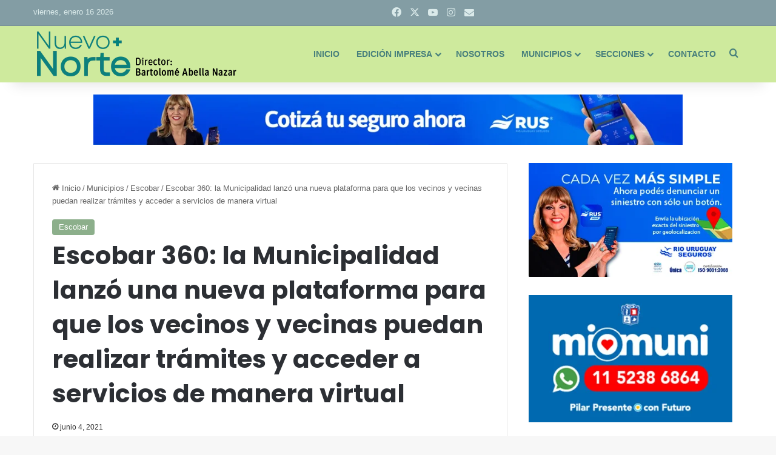

--- FILE ---
content_type: text/html; charset=UTF-8
request_url: https://nuevonortedigital.com.ar/municipios/escobar/escobar-360-la-municipalidad-lanzo-una-nueva-plataforma-para-que-los-vecinos-y-vecinas-puedan-realizar-tramites-y-acceder-a-servicios-de-manera-virtual/
body_size: 42186
content:
<!DOCTYPE html>
<html lang="es" class="" data-skin="light" prefix="og: http://ogp.me/ns#">
<head>
	<meta charset="UTF-8" />
	<link rel="profile" href="https://gmpg.org/xfn/11" />
	<title>Escobar 360: la Municipalidad lanzó una nueva plataforma para que los vecinos y vecinas puedan realizar trámites y acceder a servicios de manera virtual &#8211; Nuevo Norte Digital</title>
<meta name='robots' content='max-image-preview:large' />
<link rel='dns-prefetch' href='//fonts.googleapis.com' />
<link rel='dns-prefetch' href='//www.googletagmanager.com' />
<link rel="alternate" type="application/rss+xml" title="Nuevo Norte Digital &raquo; Feed" href="https://nuevonortedigital.com.ar/feed/" />
<link rel="alternate" type="application/rss+xml" title="Nuevo Norte Digital &raquo; Feed de los comentarios" href="https://nuevonortedigital.com.ar/comments/feed/" />
<link rel="alternate" type="application/rss+xml" title="Nuevo Norte Digital &raquo; Comentario Escobar 360: la Municipalidad lanzó una nueva plataforma para que los vecinos y vecinas puedan realizar trámites y acceder a servicios de manera virtual del feed" href="https://nuevonortedigital.com.ar/municipios/escobar/escobar-360-la-municipalidad-lanzo-una-nueva-plataforma-para-que-los-vecinos-y-vecinas-puedan-realizar-tramites-y-acceder-a-servicios-de-manera-virtual/feed/" />

		<style type="text/css">
			:root{				
			--tie-preset-gradient-1: linear-gradient(135deg, rgba(6, 147, 227, 1) 0%, rgb(155, 81, 224) 100%);
			--tie-preset-gradient-2: linear-gradient(135deg, rgb(122, 220, 180) 0%, rgb(0, 208, 130) 100%);
			--tie-preset-gradient-3: linear-gradient(135deg, rgba(252, 185, 0, 1) 0%, rgba(255, 105, 0, 1) 100%);
			--tie-preset-gradient-4: linear-gradient(135deg, rgba(255, 105, 0, 1) 0%, rgb(207, 46, 46) 100%);
			--tie-preset-gradient-5: linear-gradient(135deg, rgb(238, 238, 238) 0%, rgb(169, 184, 195) 100%);
			--tie-preset-gradient-6: linear-gradient(135deg, rgb(74, 234, 220) 0%, rgb(151, 120, 209) 20%, rgb(207, 42, 186) 40%, rgb(238, 44, 130) 60%, rgb(251, 105, 98) 80%, rgb(254, 248, 76) 100%);
			--tie-preset-gradient-7: linear-gradient(135deg, rgb(255, 206, 236) 0%, rgb(152, 150, 240) 100%);
			--tie-preset-gradient-8: linear-gradient(135deg, rgb(254, 205, 165) 0%, rgb(254, 45, 45) 50%, rgb(107, 0, 62) 100%);
			--tie-preset-gradient-9: linear-gradient(135deg, rgb(255, 203, 112) 0%, rgb(199, 81, 192) 50%, rgb(65, 88, 208) 100%);
			--tie-preset-gradient-10: linear-gradient(135deg, rgb(255, 245, 203) 0%, rgb(182, 227, 212) 50%, rgb(51, 167, 181) 100%);
			--tie-preset-gradient-11: linear-gradient(135deg, rgb(202, 248, 128) 0%, rgb(113, 206, 126) 100%);
			--tie-preset-gradient-12: linear-gradient(135deg, rgb(2, 3, 129) 0%, rgb(40, 116, 252) 100%);
			--tie-preset-gradient-13: linear-gradient(135deg, #4D34FA, #ad34fa);
			--tie-preset-gradient-14: linear-gradient(135deg, #0057FF, #31B5FF);
			--tie-preset-gradient-15: linear-gradient(135deg, #FF007A, #FF81BD);
			--tie-preset-gradient-16: linear-gradient(135deg, #14111E, #4B4462);
			--tie-preset-gradient-17: linear-gradient(135deg, #F32758, #FFC581);

			
					--main-nav-background: #FFFFFF;
					--main-nav-secondry-background: rgba(0,0,0,0.03);
					--main-nav-primary-color: #0088ff;
					--main-nav-contrast-primary-color: #FFFFFF;
					--main-nav-text-color: #2c2f34;
					--main-nav-secondry-text-color: rgba(0,0,0,0.5);
					--main-nav-main-border-color: rgba(0,0,0,0.1);
					--main-nav-secondry-border-color: rgba(0,0,0,0.08);
				
			}
		</style>
	<link rel="alternate" title="oEmbed (JSON)" type="application/json+oembed" href="https://nuevonortedigital.com.ar/wp-json/oembed/1.0/embed?url=https%3A%2F%2Fnuevonortedigital.com.ar%2Fmunicipios%2Fescobar%2Fescobar-360-la-municipalidad-lanzo-una-nueva-plataforma-para-que-los-vecinos-y-vecinas-puedan-realizar-tramites-y-acceder-a-servicios-de-manera-virtual%2F" />
<link rel="alternate" title="oEmbed (XML)" type="text/xml+oembed" href="https://nuevonortedigital.com.ar/wp-json/oembed/1.0/embed?url=https%3A%2F%2Fnuevonortedigital.com.ar%2Fmunicipios%2Fescobar%2Fescobar-360-la-municipalidad-lanzo-una-nueva-plataforma-para-que-los-vecinos-y-vecinas-puedan-realizar-tramites-y-acceder-a-servicios-de-manera-virtual%2F&#038;format=xml" />

<meta property="og:title" content="Escobar 360: la Municipalidad lanzó una nueva plataforma para que los vecinos y vecinas puedan realizar trámites y acceder a servicios de manera virtual - Nuevo Norte Digital" />
<meta property="og:type" content="article" />
<meta property="og:description" content="En el marco del proceso de modernización del Estado, la Municipalidad lanzó la plataforma Escobar 36" />
<meta property="og:url" content="https://nuevonortedigital.com.ar/municipios/escobar/escobar-360-la-municipalidad-lanzo-una-nueva-plataforma-para-que-los-vecinos-y-vecinas-puedan-realizar-tramites-y-acceder-a-servicios-de-manera-virtual/" />
<meta property="og:site_name" content="Nuevo Norte Digital" />
<meta property="og:image" content="https://nuevonortedigital.com.ar/wp-content/uploads/2021/06/escobar360.jpg" />
<meta name="viewport" content="width=device-width, initial-scale=1.0" /><style id='wp-img-auto-sizes-contain-inline-css' type='text/css'>
img:is([sizes=auto i],[sizes^="auto," i]){contain-intrinsic-size:3000px 1500px}
/*# sourceURL=wp-img-auto-sizes-contain-inline-css */
</style>
<style id='wp-emoji-styles-inline-css' type='text/css'>

	img.wp-smiley, img.emoji {
		display: inline !important;
		border: none !important;
		box-shadow: none !important;
		height: 1em !important;
		width: 1em !important;
		margin: 0 0.07em !important;
		vertical-align: -0.1em !important;
		background: none !important;
		padding: 0 !important;
	}
/*# sourceURL=wp-emoji-styles-inline-css */
</style>
<style id='wp-block-library-inline-css' type='text/css'>
:root{--wp-block-synced-color:#7a00df;--wp-block-synced-color--rgb:122,0,223;--wp-bound-block-color:var(--wp-block-synced-color);--wp-editor-canvas-background:#ddd;--wp-admin-theme-color:#007cba;--wp-admin-theme-color--rgb:0,124,186;--wp-admin-theme-color-darker-10:#006ba1;--wp-admin-theme-color-darker-10--rgb:0,107,160.5;--wp-admin-theme-color-darker-20:#005a87;--wp-admin-theme-color-darker-20--rgb:0,90,135;--wp-admin-border-width-focus:2px}@media (min-resolution:192dpi){:root{--wp-admin-border-width-focus:1.5px}}.wp-element-button{cursor:pointer}:root .has-very-light-gray-background-color{background-color:#eee}:root .has-very-dark-gray-background-color{background-color:#313131}:root .has-very-light-gray-color{color:#eee}:root .has-very-dark-gray-color{color:#313131}:root .has-vivid-green-cyan-to-vivid-cyan-blue-gradient-background{background:linear-gradient(135deg,#00d084,#0693e3)}:root .has-purple-crush-gradient-background{background:linear-gradient(135deg,#34e2e4,#4721fb 50%,#ab1dfe)}:root .has-hazy-dawn-gradient-background{background:linear-gradient(135deg,#faaca8,#dad0ec)}:root .has-subdued-olive-gradient-background{background:linear-gradient(135deg,#fafae1,#67a671)}:root .has-atomic-cream-gradient-background{background:linear-gradient(135deg,#fdd79a,#004a59)}:root .has-nightshade-gradient-background{background:linear-gradient(135deg,#330968,#31cdcf)}:root .has-midnight-gradient-background{background:linear-gradient(135deg,#020381,#2874fc)}:root{--wp--preset--font-size--normal:16px;--wp--preset--font-size--huge:42px}.has-regular-font-size{font-size:1em}.has-larger-font-size{font-size:2.625em}.has-normal-font-size{font-size:var(--wp--preset--font-size--normal)}.has-huge-font-size{font-size:var(--wp--preset--font-size--huge)}.has-text-align-center{text-align:center}.has-text-align-left{text-align:left}.has-text-align-right{text-align:right}.has-fit-text{white-space:nowrap!important}#end-resizable-editor-section{display:none}.aligncenter{clear:both}.items-justified-left{justify-content:flex-start}.items-justified-center{justify-content:center}.items-justified-right{justify-content:flex-end}.items-justified-space-between{justify-content:space-between}.screen-reader-text{border:0;clip-path:inset(50%);height:1px;margin:-1px;overflow:hidden;padding:0;position:absolute;width:1px;word-wrap:normal!important}.screen-reader-text:focus{background-color:#ddd;clip-path:none;color:#444;display:block;font-size:1em;height:auto;left:5px;line-height:normal;padding:15px 23px 14px;text-decoration:none;top:5px;width:auto;z-index:100000}html :where(.has-border-color){border-style:solid}html :where([style*=border-top-color]){border-top-style:solid}html :where([style*=border-right-color]){border-right-style:solid}html :where([style*=border-bottom-color]){border-bottom-style:solid}html :where([style*=border-left-color]){border-left-style:solid}html :where([style*=border-width]){border-style:solid}html :where([style*=border-top-width]){border-top-style:solid}html :where([style*=border-right-width]){border-right-style:solid}html :where([style*=border-bottom-width]){border-bottom-style:solid}html :where([style*=border-left-width]){border-left-style:solid}html :where(img[class*=wp-image-]){height:auto;max-width:100%}:where(figure){margin:0 0 1em}html :where(.is-position-sticky){--wp-admin--admin-bar--position-offset:var(--wp-admin--admin-bar--height,0px)}@media screen and (max-width:600px){html :where(.is-position-sticky){--wp-admin--admin-bar--position-offset:0px}}

/*# sourceURL=wp-block-library-inline-css */
</style><style id='global-styles-inline-css' type='text/css'>
:root{--wp--preset--aspect-ratio--square: 1;--wp--preset--aspect-ratio--4-3: 4/3;--wp--preset--aspect-ratio--3-4: 3/4;--wp--preset--aspect-ratio--3-2: 3/2;--wp--preset--aspect-ratio--2-3: 2/3;--wp--preset--aspect-ratio--16-9: 16/9;--wp--preset--aspect-ratio--9-16: 9/16;--wp--preset--color--black: #000000;--wp--preset--color--cyan-bluish-gray: #abb8c3;--wp--preset--color--white: #ffffff;--wp--preset--color--pale-pink: #f78da7;--wp--preset--color--vivid-red: #cf2e2e;--wp--preset--color--luminous-vivid-orange: #ff6900;--wp--preset--color--luminous-vivid-amber: #fcb900;--wp--preset--color--light-green-cyan: #7bdcb5;--wp--preset--color--vivid-green-cyan: #00d084;--wp--preset--color--pale-cyan-blue: #8ed1fc;--wp--preset--color--vivid-cyan-blue: #0693e3;--wp--preset--color--vivid-purple: #9b51e0;--wp--preset--color--global-color: #8caf8b;--wp--preset--gradient--vivid-cyan-blue-to-vivid-purple: linear-gradient(135deg,rgb(6,147,227) 0%,rgb(155,81,224) 100%);--wp--preset--gradient--light-green-cyan-to-vivid-green-cyan: linear-gradient(135deg,rgb(122,220,180) 0%,rgb(0,208,130) 100%);--wp--preset--gradient--luminous-vivid-amber-to-luminous-vivid-orange: linear-gradient(135deg,rgb(252,185,0) 0%,rgb(255,105,0) 100%);--wp--preset--gradient--luminous-vivid-orange-to-vivid-red: linear-gradient(135deg,rgb(255,105,0) 0%,rgb(207,46,46) 100%);--wp--preset--gradient--very-light-gray-to-cyan-bluish-gray: linear-gradient(135deg,rgb(238,238,238) 0%,rgb(169,184,195) 100%);--wp--preset--gradient--cool-to-warm-spectrum: linear-gradient(135deg,rgb(74,234,220) 0%,rgb(151,120,209) 20%,rgb(207,42,186) 40%,rgb(238,44,130) 60%,rgb(251,105,98) 80%,rgb(254,248,76) 100%);--wp--preset--gradient--blush-light-purple: linear-gradient(135deg,rgb(255,206,236) 0%,rgb(152,150,240) 100%);--wp--preset--gradient--blush-bordeaux: linear-gradient(135deg,rgb(254,205,165) 0%,rgb(254,45,45) 50%,rgb(107,0,62) 100%);--wp--preset--gradient--luminous-dusk: linear-gradient(135deg,rgb(255,203,112) 0%,rgb(199,81,192) 50%,rgb(65,88,208) 100%);--wp--preset--gradient--pale-ocean: linear-gradient(135deg,rgb(255,245,203) 0%,rgb(182,227,212) 50%,rgb(51,167,181) 100%);--wp--preset--gradient--electric-grass: linear-gradient(135deg,rgb(202,248,128) 0%,rgb(113,206,126) 100%);--wp--preset--gradient--midnight: linear-gradient(135deg,rgb(2,3,129) 0%,rgb(40,116,252) 100%);--wp--preset--font-size--small: 13px;--wp--preset--font-size--medium: 20px;--wp--preset--font-size--large: 36px;--wp--preset--font-size--x-large: 42px;--wp--preset--spacing--20: 0.44rem;--wp--preset--spacing--30: 0.67rem;--wp--preset--spacing--40: 1rem;--wp--preset--spacing--50: 1.5rem;--wp--preset--spacing--60: 2.25rem;--wp--preset--spacing--70: 3.38rem;--wp--preset--spacing--80: 5.06rem;--wp--preset--shadow--natural: 6px 6px 9px rgba(0, 0, 0, 0.2);--wp--preset--shadow--deep: 12px 12px 50px rgba(0, 0, 0, 0.4);--wp--preset--shadow--sharp: 6px 6px 0px rgba(0, 0, 0, 0.2);--wp--preset--shadow--outlined: 6px 6px 0px -3px rgb(255, 255, 255), 6px 6px rgb(0, 0, 0);--wp--preset--shadow--crisp: 6px 6px 0px rgb(0, 0, 0);}:where(.is-layout-flex){gap: 0.5em;}:where(.is-layout-grid){gap: 0.5em;}body .is-layout-flex{display: flex;}.is-layout-flex{flex-wrap: wrap;align-items: center;}.is-layout-flex > :is(*, div){margin: 0;}body .is-layout-grid{display: grid;}.is-layout-grid > :is(*, div){margin: 0;}:where(.wp-block-columns.is-layout-flex){gap: 2em;}:where(.wp-block-columns.is-layout-grid){gap: 2em;}:where(.wp-block-post-template.is-layout-flex){gap: 1.25em;}:where(.wp-block-post-template.is-layout-grid){gap: 1.25em;}.has-black-color{color: var(--wp--preset--color--black) !important;}.has-cyan-bluish-gray-color{color: var(--wp--preset--color--cyan-bluish-gray) !important;}.has-white-color{color: var(--wp--preset--color--white) !important;}.has-pale-pink-color{color: var(--wp--preset--color--pale-pink) !important;}.has-vivid-red-color{color: var(--wp--preset--color--vivid-red) !important;}.has-luminous-vivid-orange-color{color: var(--wp--preset--color--luminous-vivid-orange) !important;}.has-luminous-vivid-amber-color{color: var(--wp--preset--color--luminous-vivid-amber) !important;}.has-light-green-cyan-color{color: var(--wp--preset--color--light-green-cyan) !important;}.has-vivid-green-cyan-color{color: var(--wp--preset--color--vivid-green-cyan) !important;}.has-pale-cyan-blue-color{color: var(--wp--preset--color--pale-cyan-blue) !important;}.has-vivid-cyan-blue-color{color: var(--wp--preset--color--vivid-cyan-blue) !important;}.has-vivid-purple-color{color: var(--wp--preset--color--vivid-purple) !important;}.has-black-background-color{background-color: var(--wp--preset--color--black) !important;}.has-cyan-bluish-gray-background-color{background-color: var(--wp--preset--color--cyan-bluish-gray) !important;}.has-white-background-color{background-color: var(--wp--preset--color--white) !important;}.has-pale-pink-background-color{background-color: var(--wp--preset--color--pale-pink) !important;}.has-vivid-red-background-color{background-color: var(--wp--preset--color--vivid-red) !important;}.has-luminous-vivid-orange-background-color{background-color: var(--wp--preset--color--luminous-vivid-orange) !important;}.has-luminous-vivid-amber-background-color{background-color: var(--wp--preset--color--luminous-vivid-amber) !important;}.has-light-green-cyan-background-color{background-color: var(--wp--preset--color--light-green-cyan) !important;}.has-vivid-green-cyan-background-color{background-color: var(--wp--preset--color--vivid-green-cyan) !important;}.has-pale-cyan-blue-background-color{background-color: var(--wp--preset--color--pale-cyan-blue) !important;}.has-vivid-cyan-blue-background-color{background-color: var(--wp--preset--color--vivid-cyan-blue) !important;}.has-vivid-purple-background-color{background-color: var(--wp--preset--color--vivid-purple) !important;}.has-black-border-color{border-color: var(--wp--preset--color--black) !important;}.has-cyan-bluish-gray-border-color{border-color: var(--wp--preset--color--cyan-bluish-gray) !important;}.has-white-border-color{border-color: var(--wp--preset--color--white) !important;}.has-pale-pink-border-color{border-color: var(--wp--preset--color--pale-pink) !important;}.has-vivid-red-border-color{border-color: var(--wp--preset--color--vivid-red) !important;}.has-luminous-vivid-orange-border-color{border-color: var(--wp--preset--color--luminous-vivid-orange) !important;}.has-luminous-vivid-amber-border-color{border-color: var(--wp--preset--color--luminous-vivid-amber) !important;}.has-light-green-cyan-border-color{border-color: var(--wp--preset--color--light-green-cyan) !important;}.has-vivid-green-cyan-border-color{border-color: var(--wp--preset--color--vivid-green-cyan) !important;}.has-pale-cyan-blue-border-color{border-color: var(--wp--preset--color--pale-cyan-blue) !important;}.has-vivid-cyan-blue-border-color{border-color: var(--wp--preset--color--vivid-cyan-blue) !important;}.has-vivid-purple-border-color{border-color: var(--wp--preset--color--vivid-purple) !important;}.has-vivid-cyan-blue-to-vivid-purple-gradient-background{background: var(--wp--preset--gradient--vivid-cyan-blue-to-vivid-purple) !important;}.has-light-green-cyan-to-vivid-green-cyan-gradient-background{background: var(--wp--preset--gradient--light-green-cyan-to-vivid-green-cyan) !important;}.has-luminous-vivid-amber-to-luminous-vivid-orange-gradient-background{background: var(--wp--preset--gradient--luminous-vivid-amber-to-luminous-vivid-orange) !important;}.has-luminous-vivid-orange-to-vivid-red-gradient-background{background: var(--wp--preset--gradient--luminous-vivid-orange-to-vivid-red) !important;}.has-very-light-gray-to-cyan-bluish-gray-gradient-background{background: var(--wp--preset--gradient--very-light-gray-to-cyan-bluish-gray) !important;}.has-cool-to-warm-spectrum-gradient-background{background: var(--wp--preset--gradient--cool-to-warm-spectrum) !important;}.has-blush-light-purple-gradient-background{background: var(--wp--preset--gradient--blush-light-purple) !important;}.has-blush-bordeaux-gradient-background{background: var(--wp--preset--gradient--blush-bordeaux) !important;}.has-luminous-dusk-gradient-background{background: var(--wp--preset--gradient--luminous-dusk) !important;}.has-pale-ocean-gradient-background{background: var(--wp--preset--gradient--pale-ocean) !important;}.has-electric-grass-gradient-background{background: var(--wp--preset--gradient--electric-grass) !important;}.has-midnight-gradient-background{background: var(--wp--preset--gradient--midnight) !important;}.has-small-font-size{font-size: var(--wp--preset--font-size--small) !important;}.has-medium-font-size{font-size: var(--wp--preset--font-size--medium) !important;}.has-large-font-size{font-size: var(--wp--preset--font-size--large) !important;}.has-x-large-font-size{font-size: var(--wp--preset--font-size--x-large) !important;}
/*# sourceURL=global-styles-inline-css */
</style>

<style id='classic-theme-styles-inline-css' type='text/css'>
/*! This file is auto-generated */
.wp-block-button__link{color:#fff;background-color:#32373c;border-radius:9999px;box-shadow:none;text-decoration:none;padding:calc(.667em + 2px) calc(1.333em + 2px);font-size:1.125em}.wp-block-file__button{background:#32373c;color:#fff;text-decoration:none}
/*# sourceURL=/wp-includes/css/classic-themes.min.css */
</style>
<link rel='stylesheet' id='contact-form-7-css' href='https://nuevonortedigital.com.ar/wp-content/plugins/contact-form-7/includes/css/styles.css?ver=6.1.1' type='text/css' media='all' />
<style id='contact-form-7-inline-css' type='text/css'>
.wpcf7 .wpcf7-recaptcha iframe {margin-bottom: 0;}.wpcf7 .wpcf7-recaptcha[data-align="center"] > div {margin: 0 auto;}.wpcf7 .wpcf7-recaptcha[data-align="right"] > div {margin: 0 0 0 auto;}
/*# sourceURL=contact-form-7-inline-css */
</style>
<link rel='stylesheet' id='widgetopts-styles-css' href='https://nuevonortedigital.com.ar/wp-content/plugins/widget-options/assets/css/widget-options.css?ver=4.1.1' type='text/css' media='all' />
<link rel='stylesheet' id='mm-compiled-options-mobmenu-css' href='https://nuevonortedigital.com.ar/wp-content/uploads/dynamic-mobmenu.css?ver=2.8.8-818' type='text/css' media='all' />
<link rel='stylesheet' id='mm-google-webfont-lato-css' href='//fonts.googleapis.com/css?family=Lato%3Ainherit%2C100%2C400&#038;subset=latin%2Clatin-ext&#038;ver=6.9' type='text/css' media='all' />
<link rel='stylesheet' id='tie-css-base-css' href='https://nuevonortedigital.com.ar/wp-content/themes/jannah/assets/css/base.min.css?ver=7.5.1' type='text/css' media='all' />
<link rel='stylesheet' id='tie-css-styles-css' href='https://nuevonortedigital.com.ar/wp-content/themes/jannah/assets/css/style.min.css?ver=7.5.1' type='text/css' media='all' />
<link rel='stylesheet' id='tie-css-widgets-css' href='https://nuevonortedigital.com.ar/wp-content/themes/jannah/assets/css/widgets.min.css?ver=7.5.1' type='text/css' media='all' />
<link rel='stylesheet' id='tie-css-helpers-css' href='https://nuevonortedigital.com.ar/wp-content/themes/jannah/assets/css/helpers.min.css?ver=7.5.1' type='text/css' media='all' />
<link rel='stylesheet' id='tie-fontawesome5-css' href='https://nuevonortedigital.com.ar/wp-content/themes/jannah/assets/css/fontawesome.css?ver=7.5.1' type='text/css' media='all' />
<link rel='stylesheet' id='tie-css-ilightbox-css' href='https://nuevonortedigital.com.ar/wp-content/themes/jannah/assets/ilightbox/dark-skin/skin.css?ver=7.5.1' type='text/css' media='all' />
<link rel='stylesheet' id='tie-css-single-css' href='https://nuevonortedigital.com.ar/wp-content/themes/jannah/assets/css/single.min.css?ver=7.5.1' type='text/css' media='all' />
<link rel='stylesheet' id='tie-css-print-css' href='https://nuevonortedigital.com.ar/wp-content/themes/jannah/assets/css/print.css?ver=7.5.1' type='text/css' media='print' />
<link rel='stylesheet' id='cssmobmenu-icons-css' href='https://nuevonortedigital.com.ar/wp-content/plugins/mobile-menu/includes/css/mobmenu-icons.css?ver=6.9' type='text/css' media='all' />
<link rel='stylesheet' id='cssmobmenu-css' href='https://nuevonortedigital.com.ar/wp-content/plugins/mobile-menu/includes/css/mobmenu.css?ver=2.8.8' type='text/css' media='all' />
<style id='cssmobmenu-inline-css' type='text/css'>
.wf-active .logo-text,.wf-active h1,.wf-active h2,.wf-active h3,.wf-active h4,.wf-active h5,.wf-active h6,.wf-active .the-subtitle{font-family: 'Poppins';}#main-nav .main-menu > ul > li > a{text-transform: uppercase;}:root:root{--brand-color: #8caf8b;--dark-brand-color: #5a7d59;--bright-color: #FFFFFF;--base-color: #2c2f34;}#reading-position-indicator{box-shadow: 0 0 10px rgba( 140,175,139,0.7);}:root:root{--brand-color: #8caf8b;--dark-brand-color: #5a7d59;--bright-color: #FFFFFF;--base-color: #2c2f34;}#reading-position-indicator{box-shadow: 0 0 10px rgba( 140,175,139,0.7);}#top-nav,#top-nav .sub-menu,#top-nav .comp-sub-menu,#top-nav .ticker-content,#top-nav .ticker-swipe,.top-nav-boxed #top-nav .topbar-wrapper,.top-nav-dark .top-menu ul,#autocomplete-suggestions.search-in-top-nav{background-color : #839da4;}#top-nav *,#autocomplete-suggestions.search-in-top-nav{border-color: rgba( #FFFFFF,0.08);}#top-nav .icon-basecloud-bg:after{color: #839da4;}#top-nav a:not(:hover),#top-nav input,#top-nav #search-submit,#top-nav .fa-spinner,#top-nav .dropdown-social-icons li a span,#top-nav .components > li .social-link:not(:hover) span,#autocomplete-suggestions.search-in-top-nav a{color: #daeaea;}#top-nav input::-moz-placeholder{color: #daeaea;}#top-nav input:-moz-placeholder{color: #daeaea;}#top-nav input:-ms-input-placeholder{color: #daeaea;}#top-nav input::-webkit-input-placeholder{color: #daeaea;}#top-nav,.search-in-top-nav{--tie-buttons-color: #ffffff;--tie-buttons-border-color: #ffffff;--tie-buttons-text: #000000;--tie-buttons-hover-color: #e1e1e1;}#top-nav a:hover,#top-nav .menu li:hover > a,#top-nav .menu > .tie-current-menu > a,#top-nav .components > li:hover > a,#top-nav .components #search-submit:hover,#autocomplete-suggestions.search-in-top-nav .post-title a:hover{color: #ffffff;}#top-nav,#top-nav .comp-sub-menu,#top-nav .tie-weather-widget{color: #daeaea;}#autocomplete-suggestions.search-in-top-nav .post-meta,#autocomplete-suggestions.search-in-top-nav .post-meta a:not(:hover){color: rgba( 218,234,234,0.7 );}#top-nav .weather-icon .icon-cloud,#top-nav .weather-icon .icon-basecloud-bg,#top-nav .weather-icon .icon-cloud-behind{color: #daeaea !important;}#main-nav,#main-nav .menu-sub-content,#main-nav .comp-sub-menu,#main-nav ul.cats-vertical li a.is-active,#main-nav ul.cats-vertical li a:hover,#autocomplete-suggestions.search-in-main-nav{background-color: #ceea9d;}#main-nav{border-width: 0;}#theme-header #main-nav:not(.fixed-nav){bottom: 0;}#main-nav .icon-basecloud-bg:after{color: #ceea9d;}#autocomplete-suggestions.search-in-main-nav{border-color: rgba(0,0,0,0.07);}.main-nav-boxed #main-nav .main-menu-wrapper{border-width: 0;}#main-nav a:not(:hover),#main-nav a.social-link:not(:hover) span,#main-nav .dropdown-social-icons li a span,#autocomplete-suggestions.search-in-main-nav a{color: #477f7c;}#theme-header:not(.main-nav-boxed) #main-nav,.main-nav-boxed .main-menu-wrapper{border-right: 0 none !important;border-left : 0 none !important;border-top : 0 none !important;}#theme-header:not(.main-nav-boxed) #main-nav,.main-nav-boxed .main-menu-wrapper{border-right: 0 none !important;border-left : 0 none !important;border-bottom : 0 none !important;}.main-nav,.search-in-main-nav{--main-nav-primary-color: #477f7c;--tie-buttons-color: #477f7c;--tie-buttons-border-color: #477f7c;--tie-buttons-text: #FFFFFF;--tie-buttons-hover-color: #29615e;}#main-nav .mega-links-head:after,#main-nav .cats-horizontal a.is-active,#main-nav .cats-horizontal a:hover,#main-nav .spinner > div{background-color: #477f7c;}#main-nav .menu ul li:hover > a,#main-nav .menu ul li.current-menu-item:not(.mega-link-column) > a,#main-nav .components a:hover,#main-nav .components > li:hover > a,#main-nav #search-submit:hover,#main-nav .cats-vertical a.is-active,#main-nav .cats-vertical a:hover,#main-nav .mega-menu .post-meta a:hover,#main-nav .mega-menu .post-box-title a:hover,#autocomplete-suggestions.search-in-main-nav a:hover,#main-nav .spinner-circle:after{color: #477f7c;}#main-nav .menu > li.tie-current-menu > a,#main-nav .menu > li:hover > a,.theme-header #main-nav .mega-menu .cats-horizontal a.is-active,.theme-header #main-nav .mega-menu .cats-horizontal a:hover{color: #FFFFFF;}#main-nav .menu > li.tie-current-menu > a:before,#main-nav .menu > li:hover > a:before{border-top-color: #FFFFFF;}#main-nav,#main-nav input,#main-nav #search-submit,#main-nav .fa-spinner,#main-nav .comp-sub-menu,#main-nav .tie-weather-widget{color: #477f7c;}#main-nav input::-moz-placeholder{color: #477f7c;}#main-nav input:-moz-placeholder{color: #477f7c;}#main-nav input:-ms-input-placeholder{color: #477f7c;}#main-nav input::-webkit-input-placeholder{color: #477f7c;}#main-nav .mega-menu .post-meta,#main-nav .mega-menu .post-meta a,#autocomplete-suggestions.search-in-main-nav .post-meta{color: rgba(71,127,124,0.6);}#main-nav .weather-icon .icon-cloud,#main-nav .weather-icon .icon-basecloud-bg,#main-nav .weather-icon .icon-cloud-behind{color: #477f7c !important;}#footer{background-color: #627c83;}#site-info{background-color: #5c757b;}#footer .posts-list-counter .posts-list-items li.widget-post-list:before{border-color: #627c83;}#footer .timeline-widget a .date:before{border-color: rgba(98,124,131,0.8);}#footer .footer-boxed-widget-area,#footer textarea,#footer input:not([type=submit]),#footer select,#footer code,#footer kbd,#footer pre,#footer samp,#footer .show-more-button,#footer .slider-links .tie-slider-nav span,#footer #wp-calendar,#footer #wp-calendar tbody td,#footer #wp-calendar thead th,#footer .widget.buddypress .item-options a{border-color: rgba(255,255,255,0.1);}#footer .social-statistics-widget .white-bg li.social-icons-item a,#footer .widget_tag_cloud .tagcloud a,#footer .latest-tweets-widget .slider-links .tie-slider-nav span,#footer .widget_layered_nav_filters a{border-color: rgba(255,255,255,0.1);}#footer .social-statistics-widget .white-bg li:before{background: rgba(255,255,255,0.1);}.site-footer #wp-calendar tbody td{background: rgba(255,255,255,0.02);}#footer .white-bg .social-icons-item a span.followers span,#footer .circle-three-cols .social-icons-item a .followers-num,#footer .circle-three-cols .social-icons-item a .followers-name{color: rgba(255,255,255,0.8);}#footer .timeline-widget ul:before,#footer .timeline-widget a:not(:hover) .date:before{background-color: #445e65;}#footer,#footer textarea,#footer input:not([type='submit']),#footer select,#footer #wp-calendar tbody,#footer .tie-slider-nav li span:not(:hover),#footer .widget_categories li a:before,#footer .widget_product_categories li a:before,#footer .widget_layered_nav li a:before,#footer .widget_archive li a:before,#footer .widget_nav_menu li a:before,#footer .widget_meta li a:before,#footer .widget_pages li a:before,#footer .widget_recent_entries li a:before,#footer .widget_display_forums li a:before,#footer .widget_display_views li a:before,#footer .widget_rss li a:before,#footer .widget_display_stats dt:before,#footer .subscribe-widget-content h3,#footer .about-author .social-icons a:not(:hover) span{color: #daeaea;}#footer post-widget-body .meta-item,#footer .post-meta,#footer .stream-title,#footer.dark-skin .timeline-widget .date,#footer .wp-caption .wp-caption-text,#footer .rss-date{color: rgba(218,234,234,0.7);}#footer input::-moz-placeholder{color: #daeaea;}#footer input:-moz-placeholder{color: #daeaea;}#footer input:-ms-input-placeholder{color: #daeaea;}#footer input::-webkit-input-placeholder{color: #daeaea;}#site-info,#site-info ul.social-icons li a:not(:hover) span{color: #daeaea;}#footer .site-info a:not(:hover){color: #daeaea;}#footer .site-info a:hover{color: #ffffff;}.social-icons-item .custom-link-1-social-icon{background-color: #56c13e !important;}.social-icons-item .custom-link-1-social-icon span{color: #56c13e;}.tie-cat-3,.tie-cat-item-3 > span{background-color:#e67e22 !important;color:#FFFFFF !important;}.tie-cat-3:after{border-top-color:#e67e22 !important;}.tie-cat-3:hover{background-color:#c86004 !important;}.tie-cat-3:hover:after{border-top-color:#c86004 !important;}.tie-cat-11,.tie-cat-item-11 > span{background-color:#2ecc71 !important;color:#FFFFFF !important;}.tie-cat-11:after{border-top-color:#2ecc71 !important;}.tie-cat-11:hover{background-color:#10ae53 !important;}.tie-cat-11:hover:after{border-top-color:#10ae53 !important;}.tie-cat-14,.tie-cat-item-14 > span{background-color:#9b59b6 !important;color:#FFFFFF !important;}.tie-cat-14:after{border-top-color:#9b59b6 !important;}.tie-cat-14:hover{background-color:#7d3b98 !important;}.tie-cat-14:hover:after{border-top-color:#7d3b98 !important;}.tie-cat-17,.tie-cat-item-17 > span{background-color:#34495e !important;color:#FFFFFF !important;}.tie-cat-17:after{border-top-color:#34495e !important;}.tie-cat-17:hover{background-color:#162b40 !important;}.tie-cat-17:hover:after{border-top-color:#162b40 !important;}.tie-cat-20,.tie-cat-item-20 > span{background-color:#795548 !important;color:#FFFFFF !important;}.tie-cat-20:after{border-top-color:#795548 !important;}.tie-cat-20:hover{background-color:#5b372a !important;}.tie-cat-20:hover:after{border-top-color:#5b372a !important;}.tie-cat-21,.tie-cat-item-21 > span{background-color:#4CAF50 !important;color:#FFFFFF !important;}.tie-cat-21:after{border-top-color:#4CAF50 !important;}.tie-cat-21:hover{background-color:#2e9132 !important;}.tie-cat-21:hover:after{border-top-color:#2e9132 !important;}.box-dark-skin.mag-box .container-wrapper {background: #00807d;}.box-dark-skin.mag-box .container-wrapper * {color: white !important;}
/*# sourceURL=cssmobmenu-inline-css */
</style>
<link rel="stylesheet" type="text/css" href="https://nuevonortedigital.com.ar/wp-content/plugins/smart-slider-3/Public/SmartSlider3/Application/Frontend/Assets/dist/smartslider.min.css?ver=52073c7b" media="all">
<style data-related="n2-ss-2">div#n2-ss-2 .n2-ss-slider-1{display:grid;position:relative;}div#n2-ss-2 .n2-ss-slider-2{display:grid;position:relative;overflow:hidden;padding:0px 0px 0px 0px;border:0px solid RGBA(62,62,62,1);border-radius:0px;background-clip:padding-box;background-repeat:repeat;background-position:50% 50%;background-size:cover;background-attachment:scroll;z-index:1;}div#n2-ss-2:not(.n2-ss-loaded) .n2-ss-slider-2{background-image:none !important;}div#n2-ss-2 .n2-ss-slider-3{display:grid;grid-template-areas:'cover';position:relative;overflow:hidden;z-index:10;}div#n2-ss-2 .n2-ss-slider-3 > *{grid-area:cover;}div#n2-ss-2 .n2-ss-slide-backgrounds,div#n2-ss-2 .n2-ss-slider-3 > .n2-ss-divider{position:relative;}div#n2-ss-2 .n2-ss-slide-backgrounds{z-index:10;}div#n2-ss-2 .n2-ss-slide-backgrounds > *{overflow:hidden;}div#n2-ss-2 .n2-ss-slide-background{transform:translateX(-100000px);}div#n2-ss-2 .n2-ss-slider-4{place-self:center;position:relative;width:100%;height:100%;z-index:20;display:grid;grid-template-areas:'slide';}div#n2-ss-2 .n2-ss-slider-4 > *{grid-area:slide;}div#n2-ss-2.n2-ss-full-page--constrain-ratio .n2-ss-slider-4{height:auto;}div#n2-ss-2 .n2-ss-slide{display:grid;place-items:center;grid-auto-columns:100%;position:relative;z-index:20;-webkit-backface-visibility:hidden;transform:translateX(-100000px);}div#n2-ss-2 .n2-ss-slide{perspective:1500px;}div#n2-ss-2 .n2-ss-slide-active{z-index:21;}.n2-ss-background-animation{position:absolute;top:0;left:0;width:100%;height:100%;z-index:3;}div#n2-ss-2 .nextend-arrow{cursor:pointer;overflow:hidden;line-height:0 !important;z-index:18;-webkit-user-select:none;}div#n2-ss-2 .nextend-arrow img{position:relative;display:block;}div#n2-ss-2 .nextend-arrow img.n2-arrow-hover-img{display:none;}div#n2-ss-2 .nextend-arrow:FOCUS img.n2-arrow-hover-img,div#n2-ss-2 .nextend-arrow:HOVER img.n2-arrow-hover-img{display:inline;}div#n2-ss-2 .nextend-arrow:FOCUS img.n2-arrow-normal-img,div#n2-ss-2 .nextend-arrow:HOVER img.n2-arrow-normal-img{display:none;}div#n2-ss-2 .nextend-arrow-animated{overflow:hidden;}div#n2-ss-2 .nextend-arrow-animated > div{position:relative;}div#n2-ss-2 .nextend-arrow-animated .n2-active{position:absolute;}div#n2-ss-2 .nextend-arrow-animated-fade{transition:background 0.3s, opacity 0.4s;}div#n2-ss-2 .nextend-arrow-animated-horizontal > div{transition:all 0.4s;transform:none;}div#n2-ss-2 .nextend-arrow-animated-horizontal .n2-active{top:0;}div#n2-ss-2 .nextend-arrow-previous.nextend-arrow-animated-horizontal .n2-active{left:100%;}div#n2-ss-2 .nextend-arrow-next.nextend-arrow-animated-horizontal .n2-active{right:100%;}div#n2-ss-2 .nextend-arrow-previous.nextend-arrow-animated-horizontal:HOVER > div,div#n2-ss-2 .nextend-arrow-previous.nextend-arrow-animated-horizontal:FOCUS > div{transform:translateX(-100%);}div#n2-ss-2 .nextend-arrow-next.nextend-arrow-animated-horizontal:HOVER > div,div#n2-ss-2 .nextend-arrow-next.nextend-arrow-animated-horizontal:FOCUS > div{transform:translateX(100%);}div#n2-ss-2 .nextend-arrow-animated-vertical > div{transition:all 0.4s;transform:none;}div#n2-ss-2 .nextend-arrow-animated-vertical .n2-active{left:0;}div#n2-ss-2 .nextend-arrow-previous.nextend-arrow-animated-vertical .n2-active{top:100%;}div#n2-ss-2 .nextend-arrow-next.nextend-arrow-animated-vertical .n2-active{bottom:100%;}div#n2-ss-2 .nextend-arrow-previous.nextend-arrow-animated-vertical:HOVER > div,div#n2-ss-2 .nextend-arrow-previous.nextend-arrow-animated-vertical:FOCUS > div{transform:translateY(-100%);}div#n2-ss-2 .nextend-arrow-next.nextend-arrow-animated-vertical:HOVER > div,div#n2-ss-2 .nextend-arrow-next.nextend-arrow-animated-vertical:FOCUS > div{transform:translateY(100%);}div#n2-ss-2 .n2-ss-slide-limiter{max-width:600px;}div#n2-ss-2 .n-uc-gc9YG1p8EEHQ{padding:10px 10px 10px 10px}div#n2-ss-2 .n-uc-2JGfvSnCJad3{padding:10px 10px 10px 10px}div#n2-ss-2 .n-uc-k3OppLPwVKCz{padding:10px 10px 10px 10px}div#n2-ss-2 .nextend-arrow img{width: 32px}@media (min-width: 1200px){div#n2-ss-2 [data-hide-desktopportrait="1"]{display: none !important;}}@media (orientation: landscape) and (max-width: 1199px) and (min-width: 901px),(orientation: portrait) and (max-width: 1199px) and (min-width: 701px){div#n2-ss-2 [data-hide-tabletportrait="1"]{display: none !important;}}@media (orientation: landscape) and (max-width: 900px),(orientation: portrait) and (max-width: 700px){div#n2-ss-2 [data-hide-mobileportrait="1"]{display: none !important;}div#n2-ss-2 .nextend-arrow img{width: 16px}}</style>
<script>(function(){this._N2=this._N2||{_r:[],_d:[],r:function(){this._r.push(arguments)},d:function(){this._d.push(arguments)}}}).call(window);</script><script src="https://nuevonortedigital.com.ar/wp-content/plugins/smart-slider-3/Public/SmartSlider3/Application/Frontend/Assets/dist/n2.min.js?ver=52073c7b" defer async></script>
<script src="https://nuevonortedigital.com.ar/wp-content/plugins/smart-slider-3/Public/SmartSlider3/Application/Frontend/Assets/dist/smartslider-frontend.min.js?ver=52073c7b" defer async></script>
<script src="https://nuevonortedigital.com.ar/wp-content/plugins/smart-slider-3/Public/SmartSlider3/Slider/SliderType/Simple/Assets/dist/ss-simple.min.js?ver=52073c7b" defer async></script>
<script src="https://nuevonortedigital.com.ar/wp-content/plugins/smart-slider-3/Public/SmartSlider3/Widget/Arrow/ArrowImage/Assets/dist/w-arrow-image.min.js?ver=52073c7b" defer async></script>
<script>_N2.r('documentReady',function(){_N2.r(["documentReady","smartslider-frontend","SmartSliderWidgetArrowImage","ss-simple"],function(){new _N2.SmartSliderSimple('n2-ss-2',{"admin":false,"background.video.mobile":1,"loadingTime":2000,"alias":{"id":0,"smoothScroll":0,"slideSwitch":0,"scroll":1},"align":"normal","isDelayed":0,"responsive":{"mediaQueries":{"all":false,"desktopportrait":["(min-width: 1200px)"],"tabletportrait":["(orientation: landscape) and (max-width: 1199px) and (min-width: 901px)","(orientation: portrait) and (max-width: 1199px) and (min-width: 701px)"],"mobileportrait":["(orientation: landscape) and (max-width: 900px)","(orientation: portrait) and (max-width: 700px)"]},"base":{"slideOuterWidth":600,"slideOuterHeight":337,"sliderWidth":600,"sliderHeight":337,"slideWidth":600,"slideHeight":337},"hideOn":{"desktopLandscape":false,"desktopPortrait":false,"tabletLandscape":false,"tabletPortrait":false,"mobileLandscape":false,"mobilePortrait":false},"onResizeEnabled":true,"type":"auto","sliderHeightBasedOn":"real","focusUser":1,"focusEdge":"auto","breakpoints":[{"device":"tabletPortrait","type":"max-screen-width","portraitWidth":1199,"landscapeWidth":1199},{"device":"mobilePortrait","type":"max-screen-width","portraitWidth":700,"landscapeWidth":900}],"enabledDevices":{"desktopLandscape":0,"desktopPortrait":1,"tabletLandscape":0,"tabletPortrait":1,"mobileLandscape":0,"mobilePortrait":1},"sizes":{"desktopPortrait":{"width":600,"height":337,"max":3000,"min":600},"tabletPortrait":{"width":600,"height":337,"customHeight":false,"max":1199,"min":600},"mobilePortrait":{"width":320,"height":179,"customHeight":false,"max":900,"min":320}},"overflowHiddenPage":0,"focus":{"offsetTop":"#wpadminbar","offsetBottom":""}},"controls":{"mousewheel":0,"touch":"horizontal","keyboard":1,"blockCarouselInteraction":1},"playWhenVisible":1,"playWhenVisibleAt":0.5,"lazyLoad":0,"lazyLoadNeighbor":0,"blockrightclick":0,"maintainSession":0,"autoplay":{"enabled":1,"start":1,"duration":5000,"autoplayLoop":1,"allowReStart":0,"pause":{"click":0,"mouse":"0","mediaStarted":0},"resume":{"click":0,"mouse":"0","mediaEnded":0,"slidechanged":0},"interval":1,"intervalModifier":"loop","intervalSlide":"current"},"perspective":1500,"layerMode":{"playOnce":0,"playFirstLayer":1,"mode":"skippable","inAnimation":"mainInEnd"},"bgAnimations":0,"mainanimation":{"type":"horizontal","duration":800,"delay":0,"ease":"easeOutQuad","shiftedBackgroundAnimation":0},"carousel":1,"initCallbacks":function(){new _N2.SmartSliderWidgetArrowImage(this)}})})});</script><script type="text/javascript" src="https://nuevonortedigital.com.ar/wp-includes/js/jquery/jquery.min.js?ver=3.7.1" id="jquery-core-js"></script>
<script type="text/javascript" src="https://nuevonortedigital.com.ar/wp-includes/js/jquery/jquery-migrate.min.js?ver=3.4.1" id="jquery-migrate-js"></script>
<script type="text/javascript" src="https://nuevonortedigital.com.ar/wp-content/plugins/mobile-menu/includes/js/mobmenu.js?ver=2.8.8" id="mobmenujs-js"></script>
<link rel="https://api.w.org/" href="https://nuevonortedigital.com.ar/wp-json/" /><link rel="alternate" title="JSON" type="application/json" href="https://nuevonortedigital.com.ar/wp-json/wp/v2/posts/7758" /><link rel="EditURI" type="application/rsd+xml" title="RSD" href="https://nuevonortedigital.com.ar/xmlrpc.php?rsd" />
<meta name="generator" content="WordPress 6.9" />
<link rel="canonical" href="https://nuevonortedigital.com.ar/municipios/escobar/escobar-360-la-municipalidad-lanzo-una-nueva-plataforma-para-que-los-vecinos-y-vecinas-puedan-realizar-tramites-y-acceder-a-servicios-de-manera-virtual/" />
<link rel='shortlink' href='https://nuevonortedigital.com.ar/?p=7758' />
<!-- start Simple Custom CSS and JS -->
<style type="text/css">
/* ==== Contacto ==== */
/* Info Contacto */
ul.info-contacto li {
    list-style: none;
    display: flex;
    align-items: center;
}
ul.info-contacto i {
    font-size: 22px;
    display: inline-flex;
    justify-content: center;
    align-items: center;
    width: 25px;
    height: 25px;
    margin-right: 10px;
}
ul.info-contacto i.fa-mobile {
    font-size: 30px
}
ul.redes {
    display: flex;
    justify-content: space-between;
    padding: 30px 0;
}
ul.redes li {
    list-style: none;
    flex-basis: calc(25% - 2px);
    text-align: center;
    border-radius: 3px;
    padding: 3px;
    transition: .5s;
    cursor: pointer;
}
ul.redes li:hover {
    filter: brightness(1.5);
}
li.facebook {background: #3b5998}
li.instagram {background: #dd2a7b}
li.twitter {background: #00acee}
li.youtube {background: #c4302b}
ul.redes i {
    font-size: 18px;
}
/* //Info Contacto */
/* ==== //Contacto ==== */

@media (min-width: 769px) {
	.solocelu {display: none;}
	#tie-block_539, #tie-block_1902, #tie-block_3379, #tie-block_2982, #tie-block_2644, #tie-block_2883 {display: none;}
}

	#tie-block_539 .mag-box-title, #tie-block_1902 .mag-box-title, #tie-block_3379 .mag-box-title, #tie-block_2982 .mag-box-title, #tie-block_2644 .mag-box-title, #tie-block_2883 .mag-box-title {display: none;}
	

@media (max-width: 768px) {
	.home #stream-item-widget-8, .home #stream-item-widget-14, .home #stream-item-widget-13, .home #stream-item-widget-7, .home #stream-item-widget-4 {display: none;}
}	




@media (max-width: 992px) {
	#theme-header {
		display: none;
	}
	
	.mob-menu-header-holder {
		background-color: #ceea9d !important;
		display: flex;
		padding: 1rem;
		height: unset;
		align-items: center;
		justify-content: space-between;
	}
	
	.mob-menu-logo-holder {
		height: unset;
	}
	
	.mobmenur-container {
		position: static;
	}
	
	.mobmenur-container i {
		color: black;
	}
	
	#mobmenuright li a, #mobmenuright li a:visited, #mobmenuright .mobmenu-content h2, #mobmenuright .mobmenu-content h3, .mobmenu-left-panel .mobmenu-display-name, #mobmenuright li a:hover, #mobmenuright li a:hover *, #mobmenuright li a:active *, #mobmenuright li a:focus *, #mobmenuright li a:active, #mobmenuright li a:focus, #mobmenuright ul, #mobmenuright li {
		font-family: Lato, sans-serif;
		font-size: 1rem;
		color: black !important;
		background-color: transparent !important;
	}
}

@media (min-width: 993px) {
	.mob-menu-header-holder {
		display: none;
	}
}

.single-post hr {
	border: 1px solid black;
	margin-bottom: 16px;
}</style>
<!-- end Simple Custom CSS and JS -->
<meta name="generator" content="Site Kit by Google 1.159.0" />
        <script type="text/javascript">
            var jQueryMigrateHelperHasSentDowngrade = false;

			window.onerror = function( msg, url, line, col, error ) {
				// Break out early, do not processing if a downgrade reqeust was already sent.
				if ( jQueryMigrateHelperHasSentDowngrade ) {
					return true;
                }

				var xhr = new XMLHttpRequest();
				var nonce = 'a665ce7ad0';
				var jQueryFunctions = [
					'andSelf',
					'browser',
					'live',
					'boxModel',
					'support.boxModel',
					'size',
					'swap',
					'clean',
					'sub',
                ];
				var match_pattern = /\)\.(.+?) is not a function/;
                var erroredFunction = msg.match( match_pattern );

                // If there was no matching functions, do not try to downgrade.
                if ( null === erroredFunction || typeof erroredFunction !== 'object' || typeof erroredFunction[1] === "undefined" || -1 === jQueryFunctions.indexOf( erroredFunction[1] ) ) {
                    return true;
                }

                // Set that we've now attempted a downgrade request.
                jQueryMigrateHelperHasSentDowngrade = true;

				xhr.open( 'POST', 'https://nuevonortedigital.com.ar/wp-admin/admin-ajax.php' );
				xhr.setRequestHeader( 'Content-Type', 'application/x-www-form-urlencoded' );
				xhr.onload = function () {
					var response,
                        reload = false;

					if ( 200 === xhr.status ) {
                        try {
                        	response = JSON.parse( xhr.response );

                        	reload = response.data.reload;
                        } catch ( e ) {
                        	reload = false;
                        }
                    }

					// Automatically reload the page if a deprecation caused an automatic downgrade, ensure visitors get the best possible experience.
					if ( reload ) {
						location.reload();
                    }
				};

				xhr.send( encodeURI( 'action=jquery-migrate-downgrade-version&_wpnonce=' + nonce ) );

				// Suppress error alerts in older browsers
				return true;
			}
        </script>

		<meta http-equiv="X-UA-Compatible" content="IE=edge">
<link rel="icon" href="https://nuevonortedigital.com.ar/wp-content/uploads/2025/06/cropped-logo-web-2-2-32x32.png" sizes="32x32" />
<link rel="icon" href="https://nuevonortedigital.com.ar/wp-content/uploads/2025/06/cropped-logo-web-2-2-192x192.png" sizes="192x192" />
<link rel="apple-touch-icon" href="https://nuevonortedigital.com.ar/wp-content/uploads/2025/06/cropped-logo-web-2-2-180x180.png" />
<meta name="msapplication-TileImage" content="https://nuevonortedigital.com.ar/wp-content/uploads/2025/06/cropped-logo-web-2-2-270x270.png" />
		<style type="text/css" id="wp-custom-css">
			@media (max-width: 339px)
.stream-item {
    padding: 0 0px !important;
}		</style>
			
	
	<script async src="https://www.googletagmanager.com/gtag/js?id=G-F5KQ61Q24L"></script>
<script>
  window.dataLayer = window.dataLayer || [];
  function gtag(){dataLayer.push(arguments);}
  gtag('js', new Date());

  gtag('config', 'G-F5KQ61Q24L');
</script>

<link rel='stylesheet' id='gglcptch-css' href='https://nuevonortedigital.com.ar/wp-content/plugins/google-captcha/css/gglcptch.css?ver=1.83' type='text/css' media='all' />
</head>

<body id="tie-body" class="wp-singular post-template-default single single-post postid-7758 single-format-standard wp-theme-jannah wrapper-has-shadow block-head-1 magazine1 is-thumb-overlay-disabled is-desktop is-header-layout-1 has-header-ad sidebar-right has-sidebar post-layout-1 narrow-title-narrow-media is-standard-format has-mobile-share hide_share_post_top hide_share_post_bottom mob-menu-slideout-over">



<div class="background-overlay">

	<div id="tie-container" class="site tie-container">

		
		<div id="tie-wrapper">

			
<header id="theme-header" class="theme-header header-layout-1 main-nav-light main-nav-default-light main-nav-below has-stream-item top-nav-active top-nav-light top-nav-default-light top-nav-above has-shadow has-normal-width-logo mobile-header-default">
	
<nav id="top-nav"  class="has-date-components top-nav header-nav" aria-label="Menú de Navegación secundario">
	<div class="container">
		<div class="topbar-wrapper">

			
					<div class="topbar-today-date">
						viernes, enero 16 2026					</div>
					
			<div class="tie-alignleft">
							</div><!-- .tie-alignleft /-->

			<div class="tie-alignright">
				<ul class="components"> <li class="social-icons-item"><a class="social-link facebook-social-icon" rel="external noopener nofollow" target="_blank" href="https://www.facebook.com/suplenuevonorte"><span class="tie-social-icon tie-icon-facebook"></span><span class="screen-reader-text">Facebook</span></a></li><li class="social-icons-item"><a class="social-link twitter-social-icon" rel="external noopener nofollow" target="_blank" href="https://twitter.com/nuevonorteln"><span class="tie-social-icon tie-icon-twitter"></span><span class="screen-reader-text">X</span></a></li><li class="social-icons-item"><a class="social-link youtube-social-icon" rel="external noopener nofollow" target="_blank" href="https://www.youtube.com/channel/UC4_1B8ZQAfA0zTUL-oFsQCQ?view_as=subscriber"><span class="tie-social-icon tie-icon-youtube"></span><span class="screen-reader-text">YouTube</span></a></li><li class="social-icons-item"><a class="social-link instagram-social-icon" rel="external noopener nofollow" target="_blank" href="https://www.instagram.com/redaccionnuevonorte/"><span class="tie-social-icon tie-icon-instagram"></span><span class="screen-reader-text">Instagram</span></a></li><li class="social-icons-item"><a class="social-link social-custom-link custom-link-1-social-icon" rel="external noopener nofollow" target="_blank" href="mailto:contacto@nuevonortedigital.com.ar"><span class="tie-social-icon fa fa-envelope"></span><span class="screen-reader-text">mail</span></a></li> </ul><!-- Components -->			</div><!-- .tie-alignright /-->

		</div><!-- .topbar-wrapper /-->
	</div><!-- .container /-->
</nav><!-- #top-nav /-->

<div class="main-nav-wrapper">
	<nav id="main-nav" data-skin="search-in-main-nav" class="main-nav header-nav live-search-parent menu-style-default menu-style-solid-bg" style="line-height:94px" aria-label="Menú de Navegación principal">
		<div class="container">

			<div class="main-menu-wrapper">

				
						<div class="header-layout-1-logo" style="width:335px">
							
		<div id="logo" class="image-logo" style="margin-top: 10px; margin-bottom: 10px;">

			
			<a title="Nuevo Norte" href="https://nuevonortedigital.com.ar/">
				
				<picture class="tie-logo-default tie-logo-picture">
					
					<source class="tie-logo-source-default tie-logo-source" srcset="https://nuevonortedigital.com.ar/wp-content/uploads/2025/06/logo-web.png">
					<img class="tie-logo-img-default tie-logo-img" src="https://nuevonortedigital.com.ar/wp-content/uploads/2025/06/logo-web.png" alt="Nuevo Norte" width="335" height="74" style="max-height:74px; width: auto;" />
				</picture>
						</a>

			
		</div><!-- #logo /-->

								</div>

						
				<div id="menu-components-wrap">

					
					<div class="main-menu main-menu-wrap">
						<div id="main-nav-menu" class="main-menu header-menu"><ul id="menu-principal" class="menu"><li id="menu-item-1108" class="menu-item menu-item-type-post_type menu-item-object-page menu-item-home menu-item-1108"><a href="https://nuevonortedigital.com.ar/">Inicio</a></li>
<li id="menu-item-1123" class="menu-item menu-item-type-custom menu-item-object-custom menu-item-has-children menu-item-1123"><a href="#">Edición impresa</a>
<ul class="sub-menu menu-sub-content">
	<li id="menu-item-3059" class="menu-item menu-item-type-custom menu-item-object-custom menu-item-has-children menu-item-3059"><a href="#">2020</a>
	<ul class="sub-menu menu-sub-content">
		<li id="menu-item-1189" class="menu-item menu-item-type-custom menu-item-object-custom menu-item-1189"><a target="_blank" href="https://nuevonortedigital.com.ar/wp-content/uploads/2020/06/enero.pdf">Enero</a></li>
		<li id="menu-item-1190" class="menu-item menu-item-type-custom menu-item-object-custom menu-item-1190"><a target="_blank" href="https://nuevonortedigital.com.ar/wp-content/uploads/2020/06/febrero.pdf">Febrero</a></li>
		<li id="menu-item-1191" class="menu-item menu-item-type-custom menu-item-object-custom menu-item-1191"><a target="_blank" href="https://nuevonortedigital.com.ar/wp-content/uploads/2020/06/marzo.pdf">Marzo</a></li>
		<li id="menu-item-1192" class="menu-item menu-item-type-custom menu-item-object-custom menu-item-1192"><a target="_blank" href="https://nuevonortedigital.com.ar/wp-content/uploads/2020/06/abril.pdf">Abril</a></li>
		<li id="menu-item-1193" class="menu-item menu-item-type-custom menu-item-object-custom menu-item-1193"><a target="_blank" href="https://nuevonortedigital.com.ar/wp-content/uploads/2020/06/mayo.pdf">Mayo</a></li>
		<li id="menu-item-1467" class="menu-item menu-item-type-custom menu-item-object-custom menu-item-1467"><a target="_blank" href="https://nuevonortedigital.com.ar/wp-content/uploads/2020/06/NORTE-junio-clientes.pdf">Junio</a></li>
		<li id="menu-item-2058" class="menu-item menu-item-type-custom menu-item-object-custom menu-item-2058"><a target="_blank" href="https://nuevonortedigital.com.ar/wp-content/uploads/2020/07/Julio.pdf">Julio</a></li>
		<li id="menu-item-2534" class="menu-item menu-item-type-custom menu-item-object-custom menu-item-2534"><a target="_blank" href="https://nuevonortedigital.com.ar/wp-content/uploads/2020/08/agosto.pdf">Agosto</a></li>
		<li id="menu-item-3058" class="menu-item menu-item-type-custom menu-item-object-custom menu-item-3058"><a target="_blank" href="https://nuevonortedigital.com.ar/wp-content/uploads/2020/09/septiembre.pdf">Septiembre</a></li>
		<li id="menu-item-3817" class="menu-item menu-item-type-custom menu-item-object-custom menu-item-3817"><a target="_blank" href="https://nuevonortedigital.com.ar/wp-content/uploads/2020/10/Octubre.pdf">Octubre</a></li>
		<li id="menu-item-4353" class="menu-item menu-item-type-custom menu-item-object-custom menu-item-4353"><a target="_blank" href="https://nuevonortedigital.com.ar/wp-content/uploads/2020/11/noviembre.pdf">Noviembre</a></li>
		<li id="menu-item-4740" class="menu-item menu-item-type-custom menu-item-object-custom menu-item-4740"><a target="_blank" href="https://nuevonortedigital.com.ar/wp-content/uploads/2020/12/Diciembre.pdf">Diciembre</a></li>
	</ul>
</li>
	<li id="menu-item-5458" class="menu-item menu-item-type-custom menu-item-object-custom menu-item-has-children menu-item-5458"><a href="#">2021</a>
	<ul class="sub-menu menu-sub-content">
		<li id="menu-item-5459" class="menu-item menu-item-type-custom menu-item-object-custom menu-item-5459"><a target="_blank" href="https://nuevonortedigital.com.ar/wp-content/uploads/2021/01/Enero.pdf">Enero</a></li>
		<li id="menu-item-5943" class="menu-item menu-item-type-custom menu-item-object-custom menu-item-5943"><a target="_blank" href="https://nuevonortedigital.com.ar/wp-content/uploads/2021/02/Febrero.pdf">Febrero</a></li>
		<li id="menu-item-6462" class="menu-item menu-item-type-custom menu-item-object-custom menu-item-6462"><a target="_blank" href="https://nuevonortedigital.com.ar/wp-content/uploads/2021/03/Marzo.pdf">Marzo</a></li>
		<li id="menu-item-7173" class="menu-item menu-item-type-custom menu-item-object-custom menu-item-7173"><a target="_blank" href="https://nuevonortedigital.com.ar/wp-content/uploads/2021/04/Abril.pdf">Abril</a></li>
		<li id="menu-item-7641" class="menu-item menu-item-type-custom menu-item-object-custom menu-item-7641"><a target="_blank" href="https://nuevonortedigital.com.ar/wp-content/uploads/2021/05/Mayo.pdf">Mayo</a></li>
		<li id="menu-item-8165" class="menu-item menu-item-type-custom menu-item-object-custom menu-item-8165"><a target="_blank" href="https://nuevonortedigital.com.ar/wp-content/uploads/2021/06/Junio.pdf">Junio</a></li>
		<li id="menu-item-8771" class="menu-item menu-item-type-custom menu-item-object-custom menu-item-8771"><a target="_blank" href="https://nuevonortedigital.com.ar/wp-content/uploads/2021/07/NORTE-julio-clientes.pdf">Julio</a></li>
		<li id="menu-item-9222" class="menu-item menu-item-type-custom menu-item-object-custom menu-item-9222"><a target="_blank" href="https://nuevonortedigital.com.ar/wp-content/uploads/2021/08/agosto.pdf">Agosto</a></li>
		<li id="menu-item-9645" class="menu-item menu-item-type-custom menu-item-object-custom menu-item-9645"><a target="_blank" href="https://nuevonortedigital.com.ar/wp-content/uploads/2021/09/Septiembre.pdf">Septiembre</a></li>
		<li id="menu-item-10270" class="menu-item menu-item-type-custom menu-item-object-custom menu-item-10270"><a target="_blank" href="https://nuevonortedigital.com.ar/wp-content/uploads/2021/10/Octubre.pdf">Octubre</a></li>
		<li id="menu-item-10711" class="menu-item menu-item-type-custom menu-item-object-custom menu-item-10711"><a href="https://nuevonortedigital.com.ar/wp-content/uploads/2021/11/Noviembre.pdf">Noviembre</a></li>
		<li id="menu-item-11113" class="menu-item menu-item-type-custom menu-item-object-custom menu-item-11113"><a target="_blank" href="https://nuevonortedigital.com.ar/wp-content/uploads/2021/12/Diciembre.pdf">Diciembre</a></li>
	</ul>
</li>
	<li id="menu-item-11747" class="menu-item menu-item-type-custom menu-item-object-custom menu-item-has-children menu-item-11747"><a href="#">2022</a>
	<ul class="sub-menu menu-sub-content">
		<li id="menu-item-11748" class="menu-item menu-item-type-custom menu-item-object-custom menu-item-11748"><a target="_blank" href="https://nuevonortedigital.com.ar/wp-content/uploads/2022/01/Enero.pdf">Enero</a></li>
		<li id="menu-item-12181" class="menu-item menu-item-type-custom menu-item-object-custom menu-item-12181"><a target="_blank" href="https://nuevonortedigital.com.ar/wp-content/uploads/2022/02/Febrero.pdf">Febrero</a></li>
		<li id="menu-item-12735" class="menu-item menu-item-type-custom menu-item-object-custom menu-item-12735"><a target="_blank" href="https://nuevonortedigital.com.ar/wp-content/uploads/2022/03/Marzo.pdf">Marzo</a></li>
		<li id="menu-item-13232" class="menu-item menu-item-type-custom menu-item-object-custom menu-item-13232"><a target="_blank" href="https://nuevonortedigital.com.ar/wp-content/uploads/2022/04/Abril.pdf">Abril</a></li>
		<li id="menu-item-13655" class="menu-item menu-item-type-custom menu-item-object-custom menu-item-13655"><a target="_blank" href="https://nuevonortedigital.com.ar/wp-content/uploads/2022/05/Mayo.pdf">Mayo</a></li>
		<li id="menu-item-14147" class="menu-item menu-item-type-custom menu-item-object-custom menu-item-14147"><a target="_blank" href="https://nuevonortedigital.com.ar/wp-content/uploads/2022/06/Junio.pdf">Junio</a></li>
		<li id="menu-item-14747" class="menu-item menu-item-type-custom menu-item-object-custom menu-item-14747"><a href="https://nuevonortedigital.com.ar/wp-content/uploads/2022/07/Julio.pdf">Julio</a></li>
		<li id="menu-item-15291" class="menu-item menu-item-type-custom menu-item-object-custom menu-item-15291"><a href="https://nuevonortedigital.com.ar/wp-content/uploads/2022/08/Agosto.pdf">Agosto</a></li>
		<li id="menu-item-15830" class="menu-item menu-item-type-custom menu-item-object-custom menu-item-15830"><a href="https://nuevonortedigital.com.ar/wp-content/uploads/2022/09/Septiembre.pdf">Septiembre</a></li>
		<li id="menu-item-16310" class="menu-item menu-item-type-custom menu-item-object-custom menu-item-16310"><a href="https://nuevonortedigital.com.ar/wp-content/uploads/2022/10/Octubre.pdf">Octubre</a></li>
		<li id="menu-item-16778" class="menu-item menu-item-type-custom menu-item-object-custom menu-item-16778"><a href="https://nuevonortedigital.com.ar/wp-content/uploads/2022/11/Noviembre.pdf">Noviembre</a></li>
		<li id="menu-item-17245" class="menu-item menu-item-type-custom menu-item-object-custom menu-item-17245"><a href="https://nuevonortedigital.com.ar/wp-content/uploads/2022/12/Diciembre.pdf">Diciembre</a></li>
	</ul>
</li>
	<li id="menu-item-17793" class="menu-item menu-item-type-custom menu-item-object-custom menu-item-has-children menu-item-17793"><a>2023</a>
	<ul class="sub-menu menu-sub-content">
		<li id="menu-item-17794" class="menu-item menu-item-type-custom menu-item-object-custom menu-item-17794"><a target="_blank" href="https://nuevonortedigital.com.ar/wp-content/uploads/2023/01/Enero-1.pdf">Enero</a></li>
		<li id="menu-item-18142" class="menu-item menu-item-type-custom menu-item-object-custom menu-item-18142"><a target="_blank" href="https://nuevonortedigital.com.ar/wp-content/uploads/2023/02/Febrero.pdf">Febrero</a></li>
		<li id="menu-item-18672" class="menu-item menu-item-type-custom menu-item-object-custom menu-item-18672"><a target="_blank" href="https://nuevonortedigital.com.ar/wp-content/uploads/2023/03/Marzo.pdf">Marzo</a></li>
		<li id="menu-item-19099" class="menu-item menu-item-type-custom menu-item-object-custom menu-item-19099"><a target="_blank" href="https://nuevonortedigital.com.ar/wp-content/uploads/2023/04/Abril-1.pdf">Abril</a></li>
		<li id="menu-item-19588" class="menu-item menu-item-type-custom menu-item-object-custom menu-item-19588"><a target="_blank" href="https://nuevonortedigital.com.ar/wp-content/uploads/2023/05/Mayo.pdf">Mayo</a></li>
		<li id="menu-item-20089" class="menu-item menu-item-type-custom menu-item-object-custom menu-item-20089"><a target="_blank" href="https://nuevonortedigital.com.ar/wp-content/uploads/2023/06/Junio.pdf">Junio</a></li>
		<li id="menu-item-20475" class="menu-item menu-item-type-custom menu-item-object-custom menu-item-20475"><a target="_blank" href="https://nuevonortedigital.com.ar/wp-content/uploads/2023/07/Julio-1.pdf">Julio</a></li>
		<li id="menu-item-20860" class="menu-item menu-item-type-custom menu-item-object-custom menu-item-20860"><a target="_blank" href="https://nuevonortedigital.com.ar/wp-content/uploads/2023/08/Agosto-1.pdf">Agosto</a></li>
		<li id="menu-item-21335" class="menu-item menu-item-type-custom menu-item-object-custom menu-item-21335"><a target="_blank" href="https://nuevonortedigital.com.ar/wp-content/uploads/2023/09/Septiembre.pdf">Septiembre</a></li>
		<li id="menu-item-21767" class="menu-item menu-item-type-custom menu-item-object-custom menu-item-21767"><a target="_blank" href="https://nuevonortedigital.com.ar/wp-content/uploads/2023/10/Octubre.pdf">Octubre</a></li>
		<li id="menu-item-22182" class="menu-item menu-item-type-custom menu-item-object-custom menu-item-22182"><a target="_blank" href="https://nuevonortedigital.com.ar/wp-content/uploads/2023/11/Noviembre-1.pdf">Noviembre</a></li>
		<li id="menu-item-22638" class="menu-item menu-item-type-custom menu-item-object-custom menu-item-22638"><a target="_blank" href="https://nuevonortedigital.com.ar/wp-content/uploads/2023/12/Diciembre-1.pdf">Diciembre</a></li>
	</ul>
</li>
	<li id="menu-item-23828" class="menu-item menu-item-type-custom menu-item-object-custom menu-item-has-children menu-item-23828"><a href="#">2024</a>
	<ul class="sub-menu menu-sub-content">
		<li id="menu-item-23827" class="menu-item menu-item-type-custom menu-item-object-custom menu-item-23827"><a target="_blank" href="https://nuevonortedigital.com.ar/wp-content/uploads/2024/03/Febrero-1.pdf">Febrero</a></li>
		<li id="menu-item-24004" class="menu-item menu-item-type-custom menu-item-object-custom menu-item-24004"><a target="_blank" href="https://nuevonortedigital.com.ar/wp-content/uploads/2024/04/Marzo-1.pdf">Marzo</a></li>
		<li id="menu-item-24456" class="menu-item menu-item-type-custom menu-item-object-custom menu-item-24456"><a target="_blank" href="https://nuevonortedigital.com.ar/wp-content/uploads/2024/05/Abril-2.pdf">Abril</a></li>
		<li id="menu-item-24897" class="menu-item menu-item-type-custom menu-item-object-custom menu-item-24897"><a target="_blank" href="https://nuevonortedigital.com.ar/wp-content/uploads/2024/06/Mayo-1.pdf">Mayo</a></li>
		<li id="menu-item-25354" class="menu-item menu-item-type-custom menu-item-object-custom menu-item-25354"><a target="_blank" href="https://nuevonortedigital.com.ar/wp-content/uploads/2024/07/Junio-1.pdf">Junio</a></li>
		<li id="menu-item-25689" class="menu-item menu-item-type-custom menu-item-object-custom menu-item-25689"><a target="_blank" href="https://nuevonortedigital.com.ar/wp-content/uploads/2024/08/Julio-2.pdf">Julio</a></li>
		<li id="menu-item-26093" class="menu-item menu-item-type-custom menu-item-object-custom menu-item-26093"><a target="_blank" href="https://nuevonortedigital.com.ar/wp-content/uploads/2024/09/Agosto-2.pdf">Agosto</a></li>
		<li id="menu-item-26423" class="menu-item menu-item-type-custom menu-item-object-custom menu-item-26423"><a target="_blank" href="https://nuevonortedigital.com.ar/wp-content/uploads/2024/09/Septiembre-1.pdf">Septiembre</a></li>
		<li id="menu-item-27082" class="menu-item menu-item-type-custom menu-item-object-custom menu-item-27082"><a target="_blank" href="https://nuevonortedigital.com.ar/wp-content/uploads/2024/11/Octubre-1.pdf">Octubre</a></li>
		<li id="menu-item-27451" class="menu-item menu-item-type-custom menu-item-object-custom menu-item-27451"><a target="_blank" href="https://nuevonortedigital.com.ar/wp-content/uploads/2024/12/Noviembre.pdf">Noviembre</a></li>
		<li id="menu-item-28264" class="menu-item menu-item-type-custom menu-item-object-custom menu-item-28264"><a target="_blank" href="https://nuevonortedigital.com.ar/wp-content/uploads/2025/02/Diciembre.pdf">Diciembre</a></li>
	</ul>
</li>
	<li id="menu-item-28712" class="menu-item menu-item-type-custom menu-item-object-custom menu-item-has-children menu-item-28712"><a href="#">2025</a>
	<ul class="sub-menu menu-sub-content">
		<li id="menu-item-28711" class="menu-item menu-item-type-custom menu-item-object-custom menu-item-28711"><a target="_blank" href="https://nuevonortedigital.com.ar/wp-content/uploads/2025/03/Enero-25-final.pdf">Enero</a></li>
		<li id="menu-item-28713" class="menu-item menu-item-type-custom menu-item-object-custom menu-item-28713"><a target="_blank" href="https://nuevonortedigital.com.ar/wp-content/uploads/2025/03/Febrero-25-final.pdf">Febrero</a></li>
		<li id="menu-item-29016" class="menu-item menu-item-type-custom menu-item-object-custom menu-item-29016"><a target="_blank" href="https://nuevonortedigital.com.ar/wp-content/uploads/2025/04/Marzo.pdf">Marzo</a></li>
		<li id="menu-item-29451" class="menu-item menu-item-type-custom menu-item-object-custom menu-item-29451"><a target="_blank" href="https://nuevonortedigital.com.ar/wp-content/uploads/2025/05/Abril-1.pdf">Abril</a></li>
		<li id="menu-item-29884" class="menu-item menu-item-type-custom menu-item-object-custom menu-item-29884"><a target="_blank" href="https://nuevonortedigital.com.ar/wp-content/uploads/2025/07/mayo-25-1-1.pdf">Mayo</a></li>
		<li id="menu-item-30981" class="menu-item menu-item-type-custom menu-item-object-custom menu-item-30981"><a target="_blank" href="https://nuevonortedigital.com.ar/wp-content/uploads/2025/08/Junio-1.pdf">Junio</a></li>
		<li id="menu-item-31253" class="menu-item menu-item-type-custom menu-item-object-custom menu-item-31253"><a target="_blank" href="https://nuevonortedigital.com.ar/wp-content/uploads/2025/09/Agosto.pdf">Agosto</a></li>
	</ul>
</li>
</ul>
</li>
<li id="menu-item-1181" class="menu-item menu-item-type-post_type menu-item-object-page menu-item-1181"><a href="https://nuevonortedigital.com.ar/nosotros/">Nosotros</a></li>
<li id="menu-item-1124" class="menu-item menu-item-type-taxonomy menu-item-object-category current-post-ancestor menu-item-has-children menu-item-1124"><a href="https://nuevonortedigital.com.ar/category/municipios/">Municipios</a>
<ul class="sub-menu menu-sub-content">
	<li id="menu-item-1125" class="menu-item menu-item-type-taxonomy menu-item-object-category current-post-ancestor current-menu-parent current-post-parent menu-item-1125"><a href="https://nuevonortedigital.com.ar/category/municipios/escobar/">Escobar</a></li>
	<li id="menu-item-13073" class="menu-item menu-item-type-taxonomy menu-item-object-category menu-item-13073"><a href="https://nuevonortedigital.com.ar/category/municipios/exaltacion-de-la-cruz/">Exaltación de la Cruz</a></li>
	<li id="menu-item-16261" class="menu-item menu-item-type-taxonomy menu-item-object-category menu-item-16261"><a href="https://nuevonortedigital.com.ar/category/municipios/malvinas-argentinas/">Malvinas Argentinas</a></li>
	<li id="menu-item-1126" class="menu-item menu-item-type-taxonomy menu-item-object-category menu-item-1126"><a href="https://nuevonortedigital.com.ar/category/municipios/pilar/">Pilar</a></li>
	<li id="menu-item-1127" class="menu-item menu-item-type-taxonomy menu-item-object-category menu-item-1127"><a href="https://nuevonortedigital.com.ar/category/municipios/san-fernando/">San Fernando</a></li>
	<li id="menu-item-1128" class="menu-item menu-item-type-taxonomy menu-item-object-category menu-item-1128"><a href="https://nuevonortedigital.com.ar/category/municipios/san-isidro/">San Isidro</a></li>
	<li id="menu-item-1129" class="menu-item menu-item-type-taxonomy menu-item-object-category menu-item-1129"><a href="https://nuevonortedigital.com.ar/category/municipios/san-martin/">San Martín</a></li>
	<li id="menu-item-1130" class="menu-item menu-item-type-taxonomy menu-item-object-category menu-item-1130"><a href="https://nuevonortedigital.com.ar/category/municipios/san-miguel/">San Miguel</a></li>
	<li id="menu-item-1131" class="menu-item menu-item-type-taxonomy menu-item-object-category menu-item-1131"><a href="https://nuevonortedigital.com.ar/category/municipios/tigre/">Tigre</a></li>
	<li id="menu-item-1132" class="menu-item menu-item-type-taxonomy menu-item-object-category menu-item-1132"><a href="https://nuevonortedigital.com.ar/category/municipios/vicente-lopez/">Vicente López</a></li>
</ul>
</li>
<li id="menu-item-1133" class="menu-item menu-item-type-taxonomy menu-item-object-category menu-item-has-children menu-item-1133"><a href="https://nuevonortedigital.com.ar/category/secciones/">Secciones</a>
<ul class="sub-menu menu-sub-content">
	<li id="menu-item-1134" class="menu-item menu-item-type-taxonomy menu-item-object-category menu-item-1134"><a href="https://nuevonortedigital.com.ar/category/secciones/comunidad/">Comunidad</a></li>
	<li id="menu-item-1526" class="menu-item menu-item-type-taxonomy menu-item-object-category menu-item-1526"><a href="https://nuevonortedigital.com.ar/category/secciones/curiosidades/">Curiosidades</a></li>
	<li id="menu-item-1135" class="menu-item menu-item-type-taxonomy menu-item-object-category menu-item-1135"><a href="https://nuevonortedigital.com.ar/category/secciones/deportes/">Deportes</a></li>
	<li id="menu-item-16262" class="menu-item menu-item-type-taxonomy menu-item-object-category menu-item-16262"><a href="https://nuevonortedigital.com.ar/category/secciones/ecologia/">Ecología</a></li>
	<li id="menu-item-1168" class="menu-item menu-item-type-taxonomy menu-item-object-category menu-item-1168"><a href="https://nuevonortedigital.com.ar/category/secciones/educacion/">Educación</a></li>
	<li id="menu-item-1497" class="menu-item menu-item-type-taxonomy menu-item-object-category menu-item-1497"><a href="https://nuevonortedigital.com.ar/category/secciones/entretenimiento/">Entretenimiento</a></li>
	<li id="menu-item-1136" class="menu-item menu-item-type-taxonomy menu-item-object-category menu-item-1136"><a href="https://nuevonortedigital.com.ar/category/secciones/gastronomia/">Gastronomía</a></li>
	<li id="menu-item-24342" class="menu-item menu-item-type-taxonomy menu-item-object-category menu-item-24342"><a href="https://nuevonortedigital.com.ar/category/secciones/marcas/">Marcas</a></li>
	<li id="menu-item-1169" class="menu-item menu-item-type-taxonomy menu-item-object-category menu-item-1169"><a href="https://nuevonortedigital.com.ar/category/secciones/opinion/">Opinión</a></li>
	<li id="menu-item-1137" class="menu-item menu-item-type-taxonomy menu-item-object-category menu-item-1137"><a href="https://nuevonortedigital.com.ar/category/secciones/personajes-ilustres/">Personajes ilustres</a></li>
	<li id="menu-item-1138" class="menu-item menu-item-type-taxonomy menu-item-object-category menu-item-1138"><a href="https://nuevonortedigital.com.ar/category/secciones/politica/">Política</a></li>
	<li id="menu-item-1139" class="menu-item menu-item-type-taxonomy menu-item-object-category menu-item-1139"><a href="https://nuevonortedigital.com.ar/category/secciones/salud/">Salud</a></li>
	<li id="menu-item-16263" class="menu-item menu-item-type-taxonomy menu-item-object-category menu-item-16263"><a href="https://nuevonortedigital.com.ar/category/secciones/seguridad/">Seguridad</a></li>
	<li id="menu-item-1140" class="menu-item menu-item-type-taxonomy menu-item-object-category menu-item-1140"><a href="https://nuevonortedigital.com.ar/category/secciones/turismo/">Turismo</a></li>
	<li id="menu-item-31567" class="menu-item menu-item-type-taxonomy menu-item-object-category menu-item-31567"><a href="https://nuevonortedigital.com.ar/category/secciones/tecnologia/">Tecnología</a></li>
</ul>
</li>
<li id="menu-item-1180" class="menu-item menu-item-type-post_type menu-item-object-page menu-item-1180"><a href="https://nuevonortedigital.com.ar/contacto/">Contacto</a></li>
</ul></div>					</div><!-- .main-menu /-->

					<ul class="components">			<li class="search-compact-icon menu-item custom-menu-link">
				<a href="#" class="tie-search-trigger">
					<span class="tie-icon-search tie-search-icon" aria-hidden="true"></span>
					<span class="screen-reader-text">Buscar por</span>
				</a>
			</li>
			</ul><!-- Components -->
				</div><!-- #menu-components-wrap /-->
			</div><!-- .main-menu-wrapper /-->
		</div><!-- .container /-->

			</nav><!-- #main-nav /-->
</div><!-- .main-nav-wrapper /-->

</header>

<div class="stream-item stream-item-top-wrapper"><div class="stream-item-top"><div class="stream-item-size" style=""><a href="https://rus.com.ar/cotizar" title="" target="_blank" rel="nofollow"> <img src="https://nuevonortedigital.com.ar/wp-content/uploads/2025/09/Screenshot-2025-09-08-at-17-27-54-russ-a.webp-Imagen-WEBP-1172-×-100-pixels.png" alt="" width="728" height="90" style="width: 76%;"> </a></div></div></div><!-- .tie-col /--><div id="content" class="site-content container"><div id="main-content-row" class="tie-row main-content-row">

<div class="main-content tie-col-md-8 tie-col-xs-12" role="main">

	
	<article id="the-post" class="container-wrapper post-content tie-standard">

		
<header class="entry-header-outer">

	<nav id="breadcrumb"><a href="https://nuevonortedigital.com.ar/"><span class="tie-icon-home" aria-hidden="true"></span> Inicio</a><em class="delimiter">/</em><a href="https://nuevonortedigital.com.ar/category/municipios/">Municipios</a><em class="delimiter">/</em><a href="https://nuevonortedigital.com.ar/category/municipios/escobar/">Escobar</a><em class="delimiter">/</em><span class="current">Escobar 360: la Municipalidad lanzó una nueva plataforma para que los vecinos y vecinas puedan realizar trámites y acceder a servicios de manera virtual</span></nav>
	<div class="entry-header">

		<span class="post-cat-wrap"><a class="post-cat tie-cat-42" href="https://nuevonortedigital.com.ar/category/municipios/escobar/">Escobar</a></span>
		<h1 class="post-title entry-title">
			Escobar 360: la Municipalidad lanzó una nueva plataforma para que los vecinos y vecinas puedan realizar trámites y acceder a servicios de manera virtual		</h1>

		<div class="single-post-meta post-meta clearfix"><span class="date meta-item tie-icon">junio 4, 2021</span></div><!-- .post-meta -->	</div><!-- .entry-header /-->

	
	
</header><!-- .entry-header-outer /-->



		<div id="share-buttons-top" class="share-buttons share-buttons-top">
			<div class="share-links  icons-only">
				
				<a href="https://www.facebook.com/sharer.php?u=https://nuevonortedigital.com.ar/municipios/escobar/escobar-360-la-municipalidad-lanzo-una-nueva-plataforma-para-que-los-vecinos-y-vecinas-puedan-realizar-tramites-y-acceder-a-servicios-de-manera-virtual/" rel="external noopener nofollow" title="Facebook" target="_blank" class="facebook-share-btn " data-raw="https://www.facebook.com/sharer.php?u={post_link}">
					<span class="share-btn-icon tie-icon-facebook"></span> <span class="screen-reader-text">Facebook</span>
				</a>
				<a href="https://x.com/intent/post?text=Escobar%20360%3A%20la%20Municipalidad%20lanz%C3%B3%20una%20nueva%20plataforma%20para%20que%20los%20vecinos%20y%20vecinas%20puedan%20realizar%20tr%C3%A1mites%20y%20acceder%20a%20servicios%20de%20manera%20virtual&#038;url=https://nuevonortedigital.com.ar/municipios/escobar/escobar-360-la-municipalidad-lanzo-una-nueva-plataforma-para-que-los-vecinos-y-vecinas-puedan-realizar-tramites-y-acceder-a-servicios-de-manera-virtual/" rel="external noopener nofollow" title="X" target="_blank" class="twitter-share-btn " data-raw="https://x.com/intent/post?text={post_title}&amp;url={post_link}">
					<span class="share-btn-icon tie-icon-twitter"></span> <span class="screen-reader-text">X</span>
				</a>
				<a href="https://www.linkedin.com/shareArticle?mini=true&#038;url=https://nuevonortedigital.com.ar/municipios/escobar/escobar-360-la-municipalidad-lanzo-una-nueva-plataforma-para-que-los-vecinos-y-vecinas-puedan-realizar-tramites-y-acceder-a-servicios-de-manera-virtual/&#038;title=Escobar%20360%3A%20la%20Municipalidad%20lanz%C3%B3%20una%20nueva%20plataforma%20para%20que%20los%20vecinos%20y%20vecinas%20puedan%20realizar%20tr%C3%A1mites%20y%20acceder%20a%20servicios%20de%20manera%20virtual" rel="external noopener nofollow" title="LinkedIn" target="_blank" class="linkedin-share-btn " data-raw="https://www.linkedin.com/shareArticle?mini=true&amp;url={post_full_link}&amp;title={post_title}">
					<span class="share-btn-icon tie-icon-linkedin"></span> <span class="screen-reader-text">LinkedIn</span>
				</a>
				<a href="https://www.tumblr.com/share/link?url=https://nuevonortedigital.com.ar/municipios/escobar/escobar-360-la-municipalidad-lanzo-una-nueva-plataforma-para-que-los-vecinos-y-vecinas-puedan-realizar-tramites-y-acceder-a-servicios-de-manera-virtual/&#038;name=Escobar%20360%3A%20la%20Municipalidad%20lanz%C3%B3%20una%20nueva%20plataforma%20para%20que%20los%20vecinos%20y%20vecinas%20puedan%20realizar%20tr%C3%A1mites%20y%20acceder%20a%20servicios%20de%20manera%20virtual" rel="external noopener nofollow" title="Tumblr" target="_blank" class="tumblr-share-btn " data-raw="https://www.tumblr.com/share/link?url={post_link}&amp;name={post_title}">
					<span class="share-btn-icon tie-icon-tumblr"></span> <span class="screen-reader-text">Tumblr</span>
				</a>
				<a href="https://pinterest.com/pin/create/button/?url=https://nuevonortedigital.com.ar/municipios/escobar/escobar-360-la-municipalidad-lanzo-una-nueva-plataforma-para-que-los-vecinos-y-vecinas-puedan-realizar-tramites-y-acceder-a-servicios-de-manera-virtual/&#038;description=Escobar%20360%3A%20la%20Municipalidad%20lanz%C3%B3%20una%20nueva%20plataforma%20para%20que%20los%20vecinos%20y%20vecinas%20puedan%20realizar%20tr%C3%A1mites%20y%20acceder%20a%20servicios%20de%20manera%20virtual&#038;media=https://nuevonortedigital.com.ar/wp-content/uploads/2021/06/escobar360.jpg" rel="external noopener nofollow" title="Pinterest" target="_blank" class="pinterest-share-btn " data-raw="https://pinterest.com/pin/create/button/?url={post_link}&amp;description={post_title}&amp;media={post_img}">
					<span class="share-btn-icon tie-icon-pinterest"></span> <span class="screen-reader-text">Pinterest</span>
				</a>
				<a href="https://reddit.com/submit?url=https://nuevonortedigital.com.ar/municipios/escobar/escobar-360-la-municipalidad-lanzo-una-nueva-plataforma-para-que-los-vecinos-y-vecinas-puedan-realizar-tramites-y-acceder-a-servicios-de-manera-virtual/&#038;title=Escobar%20360%3A%20la%20Municipalidad%20lanz%C3%B3%20una%20nueva%20plataforma%20para%20que%20los%20vecinos%20y%20vecinas%20puedan%20realizar%20tr%C3%A1mites%20y%20acceder%20a%20servicios%20de%20manera%20virtual" rel="external noopener nofollow" title="Reddit" target="_blank" class="reddit-share-btn " data-raw="https://reddit.com/submit?url={post_link}&amp;title={post_title}">
					<span class="share-btn-icon tie-icon-reddit"></span> <span class="screen-reader-text">Reddit</span>
				</a>
				<a href="https://vk.com/share.php?url=https://nuevonortedigital.com.ar/municipios/escobar/escobar-360-la-municipalidad-lanzo-una-nueva-plataforma-para-que-los-vecinos-y-vecinas-puedan-realizar-tramites-y-acceder-a-servicios-de-manera-virtual/" rel="external noopener nofollow" title="VKontakte" target="_blank" class="vk-share-btn " data-raw="https://vk.com/share.php?url={post_link}">
					<span class="share-btn-icon tie-icon-vk"></span> <span class="screen-reader-text">VKontakte</span>
				</a>
				<a href="https://connect.ok.ru/dk?st.cmd=WidgetSharePreview&#038;st.shareUrl=https://nuevonortedigital.com.ar/municipios/escobar/escobar-360-la-municipalidad-lanzo-una-nueva-plataforma-para-que-los-vecinos-y-vecinas-puedan-realizar-tramites-y-acceder-a-servicios-de-manera-virtual/&#038;description=Escobar%20360%3A%20la%20Municipalidad%20lanz%C3%B3%20una%20nueva%20plataforma%20para%20que%20los%20vecinos%20y%20vecinas%20puedan%20realizar%20tr%C3%A1mites%20y%20acceder%20a%20servicios%20de%20manera%20virtual&#038;media=https://nuevonortedigital.com.ar/wp-content/uploads/2021/06/escobar360.jpg" rel="external noopener nofollow" title="Odnoklassniki" target="_blank" class="odnoklassniki-share-btn " data-raw="https://connect.ok.ru/dk?st.cmd=WidgetSharePreview&st.shareUrl={post_link}&amp;description={post_title}&amp;media={post_img}">
					<span class="share-btn-icon tie-icon-odnoklassniki"></span> <span class="screen-reader-text">Odnoklassniki</span>
				</a>
				<a href="https://getpocket.com/save?title=Escobar%20360%3A%20la%20Municipalidad%20lanz%C3%B3%20una%20nueva%20plataforma%20para%20que%20los%20vecinos%20y%20vecinas%20puedan%20realizar%20tr%C3%A1mites%20y%20acceder%20a%20servicios%20de%20manera%20virtual&#038;url=https://nuevonortedigital.com.ar/municipios/escobar/escobar-360-la-municipalidad-lanzo-una-nueva-plataforma-para-que-los-vecinos-y-vecinas-puedan-realizar-tramites-y-acceder-a-servicios-de-manera-virtual/" rel="external noopener nofollow" title="Pocket" target="_blank" class="pocket-share-btn " data-raw="https://getpocket.com/save?title={post_title}&amp;url={post_link}">
					<span class="share-btn-icon tie-icon-get-pocket"></span> <span class="screen-reader-text">Pocket</span>
				</a>			</div><!-- .share-links /-->
		</div><!-- .share-buttons /-->

		<div  class="featured-area"><div class="featured-area-inner"><figure class="single-featured-image"><img width="780" height="405" src="https://nuevonortedigital.com.ar/wp-content/uploads/2021/06/escobar360-780x405.jpg" class="attachment-jannah-image-post size-jannah-image-post wp-post-image" alt="Escobar 360" data-main-img="1" decoding="async" fetchpriority="high" />
						<figcaption class="single-caption-text">
							<span class="tie-icon-camera" aria-hidden="true"></span> Escobar 360
						</figcaption>
					</figure></div></div>
		<div class="entry-content entry clearfix">

			
			<p>En el marco del proceso de modernización del Estado, la Municipalidad lanzó la plataforma Escobar 360, una nueva herramienta para que nuestros vecinos y vecinas realicen sus trámites y accedan a más servicios de manera centralizada y sin salir de sus casas.</p>
<p><strong>A través de esta nueva plataforma, cada vecino y vecina tendrá un usuario propio que le permitirá gestionar de manera online los siguientes trámites y servicios:</strong> participar de las iniciativas del programa Escobar Sostenible, presentar proyectos para el programa Presupuesto Participativo, inscribirse al Registro de Emprendedores de la Economía Social, abonar las tasas municipales y anotarse en el Portal de Oficios, en la Mesa de Seguridad Vial y en el Registro de Personas con Discapacidad, entre muchos otros.</p>
<p>Asimismo, Escobar 360 será un nuevo canal de comunicación directo entre los vecinos y las distintas áreas del Municipio, que se actualizará constantemente en función de las necesidades de la comunidad y se integrará con sistemas ya existentes, incorporando nuevos servicios y tramites, como la inscripción al Registro Municipal de Demanda Habitacional que se habilitará en los próximos días.</p>
<p><strong>Este nuevo medio de interacción directa entre la Municipalidad y los ciudadanos y ciudadanas del distrito es un paso más en el proceso de modernización del Estado que la gestión municipal lleva adelante, con el objetivo de simplificar la realización de trámites y consultas.</strong></p>

			
		</div><!-- .entry-content /-->

				<div id="post-extra-info">
			<div class="theiaStickySidebar">
				<div class="single-post-meta post-meta clearfix"><span class="date meta-item tie-icon">junio 4, 2021</span></div><!-- .post-meta -->

		<div id="share-buttons-top" class="share-buttons share-buttons-top">
			<div class="share-links  icons-only">
				
				<a href="https://www.facebook.com/sharer.php?u=https://nuevonortedigital.com.ar/municipios/escobar/escobar-360-la-municipalidad-lanzo-una-nueva-plataforma-para-que-los-vecinos-y-vecinas-puedan-realizar-tramites-y-acceder-a-servicios-de-manera-virtual/" rel="external noopener nofollow" title="Facebook" target="_blank" class="facebook-share-btn " data-raw="https://www.facebook.com/sharer.php?u={post_link}">
					<span class="share-btn-icon tie-icon-facebook"></span> <span class="screen-reader-text">Facebook</span>
				</a>
				<a href="https://x.com/intent/post?text=Escobar%20360%3A%20la%20Municipalidad%20lanz%C3%B3%20una%20nueva%20plataforma%20para%20que%20los%20vecinos%20y%20vecinas%20puedan%20realizar%20tr%C3%A1mites%20y%20acceder%20a%20servicios%20de%20manera%20virtual&#038;url=https://nuevonortedigital.com.ar/municipios/escobar/escobar-360-la-municipalidad-lanzo-una-nueva-plataforma-para-que-los-vecinos-y-vecinas-puedan-realizar-tramites-y-acceder-a-servicios-de-manera-virtual/" rel="external noopener nofollow" title="X" target="_blank" class="twitter-share-btn " data-raw="https://x.com/intent/post?text={post_title}&amp;url={post_link}">
					<span class="share-btn-icon tie-icon-twitter"></span> <span class="screen-reader-text">X</span>
				</a>
				<a href="https://www.linkedin.com/shareArticle?mini=true&#038;url=https://nuevonortedigital.com.ar/municipios/escobar/escobar-360-la-municipalidad-lanzo-una-nueva-plataforma-para-que-los-vecinos-y-vecinas-puedan-realizar-tramites-y-acceder-a-servicios-de-manera-virtual/&#038;title=Escobar%20360%3A%20la%20Municipalidad%20lanz%C3%B3%20una%20nueva%20plataforma%20para%20que%20los%20vecinos%20y%20vecinas%20puedan%20realizar%20tr%C3%A1mites%20y%20acceder%20a%20servicios%20de%20manera%20virtual" rel="external noopener nofollow" title="LinkedIn" target="_blank" class="linkedin-share-btn " data-raw="https://www.linkedin.com/shareArticle?mini=true&amp;url={post_full_link}&amp;title={post_title}">
					<span class="share-btn-icon tie-icon-linkedin"></span> <span class="screen-reader-text">LinkedIn</span>
				</a>
				<a href="https://www.tumblr.com/share/link?url=https://nuevonortedigital.com.ar/municipios/escobar/escobar-360-la-municipalidad-lanzo-una-nueva-plataforma-para-que-los-vecinos-y-vecinas-puedan-realizar-tramites-y-acceder-a-servicios-de-manera-virtual/&#038;name=Escobar%20360%3A%20la%20Municipalidad%20lanz%C3%B3%20una%20nueva%20plataforma%20para%20que%20los%20vecinos%20y%20vecinas%20puedan%20realizar%20tr%C3%A1mites%20y%20acceder%20a%20servicios%20de%20manera%20virtual" rel="external noopener nofollow" title="Tumblr" target="_blank" class="tumblr-share-btn " data-raw="https://www.tumblr.com/share/link?url={post_link}&amp;name={post_title}">
					<span class="share-btn-icon tie-icon-tumblr"></span> <span class="screen-reader-text">Tumblr</span>
				</a>
				<a href="https://pinterest.com/pin/create/button/?url=https://nuevonortedigital.com.ar/municipios/escobar/escobar-360-la-municipalidad-lanzo-una-nueva-plataforma-para-que-los-vecinos-y-vecinas-puedan-realizar-tramites-y-acceder-a-servicios-de-manera-virtual/&#038;description=Escobar%20360%3A%20la%20Municipalidad%20lanz%C3%B3%20una%20nueva%20plataforma%20para%20que%20los%20vecinos%20y%20vecinas%20puedan%20realizar%20tr%C3%A1mites%20y%20acceder%20a%20servicios%20de%20manera%20virtual&#038;media=https://nuevonortedigital.com.ar/wp-content/uploads/2021/06/escobar360.jpg" rel="external noopener nofollow" title="Pinterest" target="_blank" class="pinterest-share-btn " data-raw="https://pinterest.com/pin/create/button/?url={post_link}&amp;description={post_title}&amp;media={post_img}">
					<span class="share-btn-icon tie-icon-pinterest"></span> <span class="screen-reader-text">Pinterest</span>
				</a>
				<a href="https://reddit.com/submit?url=https://nuevonortedigital.com.ar/municipios/escobar/escobar-360-la-municipalidad-lanzo-una-nueva-plataforma-para-que-los-vecinos-y-vecinas-puedan-realizar-tramites-y-acceder-a-servicios-de-manera-virtual/&#038;title=Escobar%20360%3A%20la%20Municipalidad%20lanz%C3%B3%20una%20nueva%20plataforma%20para%20que%20los%20vecinos%20y%20vecinas%20puedan%20realizar%20tr%C3%A1mites%20y%20acceder%20a%20servicios%20de%20manera%20virtual" rel="external noopener nofollow" title="Reddit" target="_blank" class="reddit-share-btn " data-raw="https://reddit.com/submit?url={post_link}&amp;title={post_title}">
					<span class="share-btn-icon tie-icon-reddit"></span> <span class="screen-reader-text">Reddit</span>
				</a>
				<a href="https://vk.com/share.php?url=https://nuevonortedigital.com.ar/municipios/escobar/escobar-360-la-municipalidad-lanzo-una-nueva-plataforma-para-que-los-vecinos-y-vecinas-puedan-realizar-tramites-y-acceder-a-servicios-de-manera-virtual/" rel="external noopener nofollow" title="VKontakte" target="_blank" class="vk-share-btn " data-raw="https://vk.com/share.php?url={post_link}">
					<span class="share-btn-icon tie-icon-vk"></span> <span class="screen-reader-text">VKontakte</span>
				</a>
				<a href="https://connect.ok.ru/dk?st.cmd=WidgetSharePreview&#038;st.shareUrl=https://nuevonortedigital.com.ar/municipios/escobar/escobar-360-la-municipalidad-lanzo-una-nueva-plataforma-para-que-los-vecinos-y-vecinas-puedan-realizar-tramites-y-acceder-a-servicios-de-manera-virtual/&#038;description=Escobar%20360%3A%20la%20Municipalidad%20lanz%C3%B3%20una%20nueva%20plataforma%20para%20que%20los%20vecinos%20y%20vecinas%20puedan%20realizar%20tr%C3%A1mites%20y%20acceder%20a%20servicios%20de%20manera%20virtual&#038;media=https://nuevonortedigital.com.ar/wp-content/uploads/2021/06/escobar360.jpg" rel="external noopener nofollow" title="Odnoklassniki" target="_blank" class="odnoklassniki-share-btn " data-raw="https://connect.ok.ru/dk?st.cmd=WidgetSharePreview&st.shareUrl={post_link}&amp;description={post_title}&amp;media={post_img}">
					<span class="share-btn-icon tie-icon-odnoklassniki"></span> <span class="screen-reader-text">Odnoklassniki</span>
				</a>
				<a href="https://getpocket.com/save?title=Escobar%20360%3A%20la%20Municipalidad%20lanz%C3%B3%20una%20nueva%20plataforma%20para%20que%20los%20vecinos%20y%20vecinas%20puedan%20realizar%20tr%C3%A1mites%20y%20acceder%20a%20servicios%20de%20manera%20virtual&#038;url=https://nuevonortedigital.com.ar/municipios/escobar/escobar-360-la-municipalidad-lanzo-una-nueva-plataforma-para-que-los-vecinos-y-vecinas-puedan-realizar-tramites-y-acceder-a-servicios-de-manera-virtual/" rel="external noopener nofollow" title="Pocket" target="_blank" class="pocket-share-btn " data-raw="https://getpocket.com/save?title={post_title}&amp;url={post_link}">
					<span class="share-btn-icon tie-icon-get-pocket"></span> <span class="screen-reader-text">Pocket</span>
				</a>			</div><!-- .share-links /-->
		</div><!-- .share-buttons /-->

					</div>
		</div>

		<div class="clearfix"></div>
		

		<div id="share-buttons-bottom" class="share-buttons share-buttons-bottom">
			<div class="share-links  icons-only">
										<div class="share-title">
							<span class="tie-icon-share" aria-hidden="true"></span>
							<span> Compartir</span>
						</div>
						
				<a href="https://www.facebook.com/sharer.php?u=https://nuevonortedigital.com.ar/municipios/escobar/escobar-360-la-municipalidad-lanzo-una-nueva-plataforma-para-que-los-vecinos-y-vecinas-puedan-realizar-tramites-y-acceder-a-servicios-de-manera-virtual/" rel="external noopener nofollow" title="Facebook" target="_blank" class="facebook-share-btn " data-raw="https://www.facebook.com/sharer.php?u={post_link}">
					<span class="share-btn-icon tie-icon-facebook"></span> <span class="screen-reader-text">Facebook</span>
				</a>
				<a href="https://x.com/intent/post?text=Escobar%20360%3A%20la%20Municipalidad%20lanz%C3%B3%20una%20nueva%20plataforma%20para%20que%20los%20vecinos%20y%20vecinas%20puedan%20realizar%20tr%C3%A1mites%20y%20acceder%20a%20servicios%20de%20manera%20virtual&#038;url=https://nuevonortedigital.com.ar/municipios/escobar/escobar-360-la-municipalidad-lanzo-una-nueva-plataforma-para-que-los-vecinos-y-vecinas-puedan-realizar-tramites-y-acceder-a-servicios-de-manera-virtual/" rel="external noopener nofollow" title="X" target="_blank" class="twitter-share-btn " data-raw="https://x.com/intent/post?text={post_title}&amp;url={post_link}">
					<span class="share-btn-icon tie-icon-twitter"></span> <span class="screen-reader-text">X</span>
				</a>
				<a href="https://www.linkedin.com/shareArticle?mini=true&#038;url=https://nuevonortedigital.com.ar/municipios/escobar/escobar-360-la-municipalidad-lanzo-una-nueva-plataforma-para-que-los-vecinos-y-vecinas-puedan-realizar-tramites-y-acceder-a-servicios-de-manera-virtual/&#038;title=Escobar%20360%3A%20la%20Municipalidad%20lanz%C3%B3%20una%20nueva%20plataforma%20para%20que%20los%20vecinos%20y%20vecinas%20puedan%20realizar%20tr%C3%A1mites%20y%20acceder%20a%20servicios%20de%20manera%20virtual" rel="external noopener nofollow" title="LinkedIn" target="_blank" class="linkedin-share-btn " data-raw="https://www.linkedin.com/shareArticle?mini=true&amp;url={post_full_link}&amp;title={post_title}">
					<span class="share-btn-icon tie-icon-linkedin"></span> <span class="screen-reader-text">LinkedIn</span>
				</a>
				<a href="https://www.tumblr.com/share/link?url=https://nuevonortedigital.com.ar/municipios/escobar/escobar-360-la-municipalidad-lanzo-una-nueva-plataforma-para-que-los-vecinos-y-vecinas-puedan-realizar-tramites-y-acceder-a-servicios-de-manera-virtual/&#038;name=Escobar%20360%3A%20la%20Municipalidad%20lanz%C3%B3%20una%20nueva%20plataforma%20para%20que%20los%20vecinos%20y%20vecinas%20puedan%20realizar%20tr%C3%A1mites%20y%20acceder%20a%20servicios%20de%20manera%20virtual" rel="external noopener nofollow" title="Tumblr" target="_blank" class="tumblr-share-btn " data-raw="https://www.tumblr.com/share/link?url={post_link}&amp;name={post_title}">
					<span class="share-btn-icon tie-icon-tumblr"></span> <span class="screen-reader-text">Tumblr</span>
				</a>
				<a href="https://pinterest.com/pin/create/button/?url=https://nuevonortedigital.com.ar/municipios/escobar/escobar-360-la-municipalidad-lanzo-una-nueva-plataforma-para-que-los-vecinos-y-vecinas-puedan-realizar-tramites-y-acceder-a-servicios-de-manera-virtual/&#038;description=Escobar%20360%3A%20la%20Municipalidad%20lanz%C3%B3%20una%20nueva%20plataforma%20para%20que%20los%20vecinos%20y%20vecinas%20puedan%20realizar%20tr%C3%A1mites%20y%20acceder%20a%20servicios%20de%20manera%20virtual&#038;media=https://nuevonortedigital.com.ar/wp-content/uploads/2021/06/escobar360.jpg" rel="external noopener nofollow" title="Pinterest" target="_blank" class="pinterest-share-btn " data-raw="https://pinterest.com/pin/create/button/?url={post_link}&amp;description={post_title}&amp;media={post_img}">
					<span class="share-btn-icon tie-icon-pinterest"></span> <span class="screen-reader-text">Pinterest</span>
				</a>
				<a href="https://reddit.com/submit?url=https://nuevonortedigital.com.ar/municipios/escobar/escobar-360-la-municipalidad-lanzo-una-nueva-plataforma-para-que-los-vecinos-y-vecinas-puedan-realizar-tramites-y-acceder-a-servicios-de-manera-virtual/&#038;title=Escobar%20360%3A%20la%20Municipalidad%20lanz%C3%B3%20una%20nueva%20plataforma%20para%20que%20los%20vecinos%20y%20vecinas%20puedan%20realizar%20tr%C3%A1mites%20y%20acceder%20a%20servicios%20de%20manera%20virtual" rel="external noopener nofollow" title="Reddit" target="_blank" class="reddit-share-btn " data-raw="https://reddit.com/submit?url={post_link}&amp;title={post_title}">
					<span class="share-btn-icon tie-icon-reddit"></span> <span class="screen-reader-text">Reddit</span>
				</a>
				<a href="https://vk.com/share.php?url=https://nuevonortedigital.com.ar/municipios/escobar/escobar-360-la-municipalidad-lanzo-una-nueva-plataforma-para-que-los-vecinos-y-vecinas-puedan-realizar-tramites-y-acceder-a-servicios-de-manera-virtual/" rel="external noopener nofollow" title="VKontakte" target="_blank" class="vk-share-btn " data-raw="https://vk.com/share.php?url={post_link}">
					<span class="share-btn-icon tie-icon-vk"></span> <span class="screen-reader-text">VKontakte</span>
				</a>
				<a href="https://connect.ok.ru/dk?st.cmd=WidgetSharePreview&#038;st.shareUrl=https://nuevonortedigital.com.ar/municipios/escobar/escobar-360-la-municipalidad-lanzo-una-nueva-plataforma-para-que-los-vecinos-y-vecinas-puedan-realizar-tramites-y-acceder-a-servicios-de-manera-virtual/&#038;description=Escobar%20360%3A%20la%20Municipalidad%20lanz%C3%B3%20una%20nueva%20plataforma%20para%20que%20los%20vecinos%20y%20vecinas%20puedan%20realizar%20tr%C3%A1mites%20y%20acceder%20a%20servicios%20de%20manera%20virtual&#038;media=https://nuevonortedigital.com.ar/wp-content/uploads/2021/06/escobar360.jpg" rel="external noopener nofollow" title="Odnoklassniki" target="_blank" class="odnoklassniki-share-btn " data-raw="https://connect.ok.ru/dk?st.cmd=WidgetSharePreview&st.shareUrl={post_link}&amp;description={post_title}&amp;media={post_img}">
					<span class="share-btn-icon tie-icon-odnoklassniki"></span> <span class="screen-reader-text">Odnoklassniki</span>
				</a>
				<a href="https://getpocket.com/save?title=Escobar%20360%3A%20la%20Municipalidad%20lanz%C3%B3%20una%20nueva%20plataforma%20para%20que%20los%20vecinos%20y%20vecinas%20puedan%20realizar%20tr%C3%A1mites%20y%20acceder%20a%20servicios%20de%20manera%20virtual&#038;url=https://nuevonortedigital.com.ar/municipios/escobar/escobar-360-la-municipalidad-lanzo-una-nueva-plataforma-para-que-los-vecinos-y-vecinas-puedan-realizar-tramites-y-acceder-a-servicios-de-manera-virtual/" rel="external noopener nofollow" title="Pocket" target="_blank" class="pocket-share-btn " data-raw="https://getpocket.com/save?title={post_title}&amp;url={post_link}">
					<span class="share-btn-icon tie-icon-get-pocket"></span> <span class="screen-reader-text">Pocket</span>
				</a>
				<a href="mailto:?subject=Escobar%20360%3A%20la%20Municipalidad%20lanz%C3%B3%20una%20nueva%20plataforma%20para%20que%20los%20vecinos%20y%20vecinas%20puedan%20realizar%20tr%C3%A1mites%20y%20acceder%20a%20servicios%20de%20manera%20virtual&#038;body=https://nuevonortedigital.com.ar/municipios/escobar/escobar-360-la-municipalidad-lanzo-una-nueva-plataforma-para-que-los-vecinos-y-vecinas-puedan-realizar-tramites-y-acceder-a-servicios-de-manera-virtual/" rel="external noopener nofollow" title="Compartir por correo electrónico" target="_blank" class="email-share-btn " data-raw="mailto:?subject={post_title}&amp;body={post_link}">
					<span class="share-btn-icon tie-icon-envelope"></span> <span class="screen-reader-text">Compartir por correo electrónico</span>
				</a>
				<a href="#" rel="external noopener nofollow" title="Imprimir" target="_blank" class="print-share-btn " data-raw="#">
					<span class="share-btn-icon tie-icon-print"></span> <span class="screen-reader-text">Imprimir</span>
				</a>			</div><!-- .share-links /-->
		</div><!-- .share-buttons /-->

		
	</article><!-- #the-post /-->

	
	<div class="post-components">

		<div class="prev-next-post-nav container-wrapper media-overlay">
			<div class="tie-col-xs-6 prev-post">
				<a href="https://nuevonortedigital.com.ar/municipios/escobar/novedades-de-ingeniero-maschwitz/" style="background-image: url(https://nuevonortedigital.com.ar/wp-content/uploads/2021/06/recorrida3-390x220.jpg)" class="post-thumb" rel="prev">
					<div class="post-thumb-overlay-wrap">
						<div class="post-thumb-overlay">
							<span class="tie-icon tie-media-icon"></span>
							<span class="screen-reader-text">Novedades de Ingeniero Maschwitz</span>
						</div>
					</div>
				</a>

				<a href="https://nuevonortedigital.com.ar/municipios/escobar/novedades-de-ingeniero-maschwitz/" rel="prev">
					<h3 class="post-title">Novedades de Ingeniero Maschwitz</h3>
				</a>
			</div>

			
			<div class="tie-col-xs-6 next-post">
				<a href="https://nuevonortedigital.com.ar/municipios/san-isidro/detienen-a-un-hombre-por-robar-una-bicicleta/" style="background-image: url(https://nuevonortedigital.com.ar/wp-content/uploads/2021/06/Robo-2-390x220.jpg)" class="post-thumb" rel="next">
					<div class="post-thumb-overlay-wrap">
						<div class="post-thumb-overlay">
							<span class="tie-icon tie-media-icon"></span>
							<span class="screen-reader-text">Detienen a un hombre por robar una bicicleta</span>
						</div>
					</div>
				</a>

				<a href="https://nuevonortedigital.com.ar/municipios/san-isidro/detienen-a-un-hombre-por-robar-una-bicicleta/" rel="next">
					<h3 class="post-title">Detienen a un hombre por robar una bicicleta</h3>
				</a>
			</div>

			</div><!-- .prev-next-post-nav /-->
	

				<div id="related-posts" class="container-wrapper has-extra-post">

					<div class="mag-box-title the-global-title">
						<h3>Publicaciones relacionadas</h3>
					</div>

					<div class="related-posts-list">

					
							<div class="related-item tie-standard">

								
			<a aria-label="Primer balance del Plan de Ordenamiento de Tránsito: «Los cambios ya están dando buenos resultados»" href="https://nuevonortedigital.com.ar/municipios/escobar/primer-balance-del-plan-de-ordenamiento-de-transito-los-cambios-ya-estan-dando-buenos-resultados/" class="post-thumb"><img width="390" height="220" src="https://nuevonortedigital.com.ar/wp-content/uploads/2026/01/Luis-Balbi-Secretario-de-la-Agencia-Municipal-de-Transito-y-Transporte-390x220.jpg" class="attachment-jannah-image-large size-jannah-image-large wp-post-image" alt="Luis Balbi, Secretario de la Agencia Municipal de Tránsito y Transporte" decoding="async" /></a>
								<h3 class="post-title"><a href="https://nuevonortedigital.com.ar/municipios/escobar/primer-balance-del-plan-de-ordenamiento-de-transito-los-cambios-ya-estan-dando-buenos-resultados/">Primer balance del Plan de Ordenamiento de Tránsito: «Los cambios ya están dando buenos resultados»</a></h3>

								<div class="post-meta clearfix"><span class="date meta-item tie-icon">enero 16, 2026</span></div><!-- .post-meta -->							</div><!-- .related-item /-->

						
							<div class="related-item tie-standard">

								
			<a aria-label="Bocha de promociones: Escobar celebra el Día de las Heladerías" href="https://nuevonortedigital.com.ar/municipios/escobar/bocha-de-promociones-escobar-celebra-el-dia-de-las-heladerias/" class="post-thumb"><img width="390" height="220" src="https://nuevonortedigital.com.ar/wp-content/uploads/2026/01/Helado-390x220.jpg" class="attachment-jannah-image-large size-jannah-image-large wp-post-image" alt="Helado" decoding="async" /></a>
								<h3 class="post-title"><a href="https://nuevonortedigital.com.ar/municipios/escobar/bocha-de-promociones-escobar-celebra-el-dia-de-las-heladerias/">Bocha de promociones: Escobar celebra el Día de las Heladerías</a></h3>

								<div class="post-meta clearfix"><span class="date meta-item tie-icon">enero 15, 2026</span></div><!-- .post-meta -->							</div><!-- .related-item /-->

						
							<div class="related-item tie-standard">

								
			<a aria-label="Por irregularidades en su local comercial, el Municipio clausuró “Pedidos Ya” de Ingeniero Maschwitz" href="https://nuevonortedigital.com.ar/municipios/escobar/por-irregularidades-en-su-local-comercial-el-municipio-clausuro-pedidos-ya-de-ingeniero-maschwitz/" class="post-thumb"><img width="390" height="220" src="https://nuevonortedigital.com.ar/wp-content/uploads/2026/01/Pedidos-Ya-390x220.jpg" class="attachment-jannah-image-large size-jannah-image-large wp-post-image" alt="Pedidos Ya Ingeniero Maschwitz" decoding="async" loading="lazy" /></a>
								<h3 class="post-title"><a href="https://nuevonortedigital.com.ar/municipios/escobar/por-irregularidades-en-su-local-comercial-el-municipio-clausuro-pedidos-ya-de-ingeniero-maschwitz/">Por irregularidades en su local comercial, el Municipio clausuró “Pedidos Ya” de Ingeniero Maschwitz</a></h3>

								<div class="post-meta clearfix"><span class="date meta-item tie-icon">enero 14, 2026</span></div><!-- .post-meta -->							</div><!-- .related-item /-->

						
							<div class="related-item tie-standard">

								
			<a aria-label="Aprendé en el verano: talleres gratuitos en cada Punto Joven" href="https://nuevonortedigital.com.ar/municipios/escobar/aprende-en-el-verano-talleres-gratuitos-en-cada-punto-joven/" class="post-thumb"><img width="390" height="220" src="https://nuevonortedigital.com.ar/wp-content/uploads/2026/01/talleres-gratuitos-en-cada-Punto-Joven-390x220.jpg" class="attachment-jannah-image-large size-jannah-image-large wp-post-image" alt="Talleres gratuitos en cada Punto Joven" decoding="async" loading="lazy" /></a>
								<h3 class="post-title"><a href="https://nuevonortedigital.com.ar/municipios/escobar/aprende-en-el-verano-talleres-gratuitos-en-cada-punto-joven/">Aprendé en el verano: talleres gratuitos en cada Punto Joven</a></h3>

								<div class="post-meta clearfix"><span class="date meta-item tie-icon">enero 13, 2026</span></div><!-- .post-meta -->							</div><!-- .related-item /-->

						
					</div><!-- .related-posts-list /-->
				</div><!-- #related-posts /-->

				<div id="comments" class="comments-area">

					<div id="comments-box" class="container-wrapper">

				<div class="block-head">
					<h3 id="comments-title" class="the-global-title">
						Un comentario					</h3>
				</div><!-- .block-head /-->

				
				<ol class="comment-list">
							<li id="comment-12510" class="comment even thread-even depth-1 has-avatar">
			<article id="div-comment-12510" class="comment-body">
				<footer class="comment-meta">
					<div class="comment-author vcard">
						<img alt='' src='https://secure.gravatar.com/avatar/92bc1e4238b1548f4bad96d078765ae1e28dfa736501539e8a640710dfa69553?s=70&#038;d=mm&#038;r=g' srcset='https://secure.gravatar.com/avatar/92bc1e4238b1548f4bad96d078765ae1e28dfa736501539e8a640710dfa69553?s=140&#038;d=mm&#038;r=g 2x' class='avatar avatar-70 photo' height='70' width='70' loading='lazy' decoding='async'/>						<b class="fn">Stella Maris Gabba</b> <span class="says">dice:</span>					</div><!-- .comment-author -->

					<div class="comment-metadata">
						<a href="https://nuevonortedigital.com.ar/municipios/escobar/escobar-360-la-municipalidad-lanzo-una-nueva-plataforma-para-que-los-vecinos-y-vecinas-puedan-realizar-tramites-y-acceder-a-servicios-de-manera-virtual/#comment-12510"><time datetime="2023-11-23T16:06:40-03:00">noviembre 23, 2023 a las 4:06 pm</time></a>					</div><!-- .comment-metadata -->

									</footer><!-- .comment-meta -->

				<div class="comment-content">
					<p>Buenas tarde. No sé si busco mal o no me aparece al ugc,9 en el cronograma de recolección de ramas</p>
				</div><!-- .comment-content -->

				<div class="reply"><a rel="nofollow" class="comment-reply-link" href="https://nuevonortedigital.com.ar/municipios/escobar/escobar-360-la-municipalidad-lanzo-una-nueva-plataforma-para-que-los-vecinos-y-vecinas-puedan-realizar-tramites-y-acceder-a-servicios-de-manera-virtual/?replytocom=12510#respond" data-commentid="12510" data-postid="7758" data-belowelement="div-comment-12510" data-respondelement="respond" data-replyto="Responder a Stella Maris Gabba" aria-label="Responder a Stella Maris Gabba">Responder</a></div>			</article><!-- .comment-body -->
		</li><!-- #comment-## -->
				</ol><!-- .comment-list -->

				
			</div><!-- #comments-box -->
		

		<div id="add-comment-block" class="container-wrapper">	<div id="respond" class="comment-respond">
		<h3 id="reply-title" class="comment-reply-title the-global-title">Deja una respuesta <small><a rel="nofollow" id="cancel-comment-reply-link" href="/municipios/escobar/escobar-360-la-municipalidad-lanzo-una-nueva-plataforma-para-que-los-vecinos-y-vecinas-puedan-realizar-tramites-y-acceder-a-servicios-de-manera-virtual/#respond" style="display:none;">Cancelar la respuesta</a></small></h3><form action="https://nuevonortedigital.com.ar/wp-comments-post.php" method="post" id="commentform" class="comment-form"><p class="comment-notes"><span id="email-notes">Tu dirección de correo electrónico no será publicada.</span> <span class="required-field-message">Los campos obligatorios están marcados con <span class="required">*</span></span></p><p class="comment-form-comment"><label for="comment">Comentario <span class="required">*</span></label> <textarea autocomplete="new-password"  id="g1a4980b4b"  name="g1a4980b4b"   cols="45" rows="8" maxlength="65525" required></textarea><textarea id="comment" aria-label="hp-comment" aria-hidden="true" name="comment" autocomplete="new-password" style="padding:0 !important;clip:rect(1px, 1px, 1px, 1px) !important;position:absolute !important;white-space:nowrap !important;height:1px !important;width:1px !important;overflow:hidden !important;" tabindex="-1"></textarea><script data-noptimize>document.getElementById("comment").setAttribute( "id", "aa5b1ee959d48364997191b3025318f5" );document.getElementById("g1a4980b4b").setAttribute( "id", "comment" );</script></p><p class="comment-form-author"><label for="author">Nombre <span class="required">*</span></label> <input id="author" name="author" type="text" value="" size="30" maxlength="245" autocomplete="name" required /></p>
<p class="comment-form-email"><label for="email">Correo electrónico <span class="required">*</span></label> <input id="email" name="email" type="email" value="" size="30" maxlength="100" aria-describedby="email-notes" autocomplete="email" required /></p>
<p class="comment-form-url"><label for="url">Web</label> <input id="url" name="url" type="url" value="" size="30" maxlength="200" autocomplete="url" /></p>
<p class="comment-form-cookies-consent"><input id="wp-comment-cookies-consent" name="wp-comment-cookies-consent" type="checkbox" value="yes" /> <label for="wp-comment-cookies-consent">Guarda mi nombre, correo electrónico y web en este navegador para la próxima vez que comente.</label></p>
<div class="gglcptch gglcptch_v2"><div id="gglcptch_recaptcha_1271891636" class="gglcptch_recaptcha"></div>
				<noscript>
					<div style="width: 302px;">
						<div style="width: 302px; height: 422px; position: relative;">
							<div style="width: 302px; height: 422px; position: absolute;">
								<iframe src="https://www.google.com/recaptcha/api/fallback?k=6Lcrz6kZAAAAABBfwLI64kuCIZt8me1_zTuX6CQ3" frameborder="0" scrolling="no" style="width: 302px; height:422px; border-style: none;"></iframe>
							</div>
						</div>
						<div style="border-style: none; bottom: 12px; left: 25px; margin: 0px; padding: 0px; right: 25px; background: #f9f9f9; border: 1px solid #c1c1c1; border-radius: 3px; height: 60px; width: 300px;">
							<input type="hidden" id="g-recaptcha-response" name="g-recaptcha-response" class="g-recaptcha-response" style="width: 250px !important; height: 40px !important; border: 1px solid #c1c1c1 !important; margin: 10px 25px !important; padding: 0px !important; resize: none !important;">
						</div>
					</div>
				</noscript></div><p class="form-submit"><input name="submit" type="submit" id="submit" class="submit" value="Publicar el comentario" /> <input type='hidden' name='comment_post_ID' value='7758' id='comment_post_ID' />
<input type='hidden' name='comment_parent' id='comment_parent' value='0' />
</p></form>	</div><!-- #respond -->
	</div><!-- #add-comment-block /-->
	</div><!-- .comments-area -->


	</div><!-- .post-components /-->

	
</div><!-- .main-content -->


	<aside class="sidebar tie-col-md-4 tie-col-xs-12 normal-side is-sticky" aria-label="Barra lateral principal">
		<div class="theiaStickySidebar">
			<div id="stream-item-widget-28" class="widget stream-item-widget widget-content-only"><div class="stream-item-widget-content"><a href="https://www.riouruguay.com.ar" target="_blank" rel="nofollow noopener"><img class="widget-stream-image" src="https://nuevonortedigital.com.ar/wp-content/uploads/2023/12/RUSS.jpg" width="336" height="280" alt=""></a></div></div><div id="stream-item-widget-4" class="widget stream-item-widget widget-content-only"><div class="stream-item-widget-content"><a href="https://www.pilar.gov.ar/" target="_blank"><img class="widget-stream-image" src="https://nuevonortedigital.com.ar/wp-content/uploads/2023/07/display_fija_300x200-31.jpg" width="336" height="280" alt=""></a></div></div><div id="stream-item-widget-56" class="widget stream-item-widget widget-content-only"><div class="stream-item-widget-content"><a href="https://nuevonortedigital.com.ar/nosotros/" target="_blank"><img class="widget-stream-image" src="https://nuevonortedigital.com.ar/wp-content/uploads/2025/12/Salutacion.png" width="336" height="280" alt=""></a></div></div><div id="stream-item-widget-20" class="widget stream-item-widget widget-content-only"><div class="stream-item-widget-content"><a href="https://www.instagram.com/relevorotiseria/" target="_blank" rel="nofollow noopener"><img class="widget-stream-image" src="https://nuevonortedigital.com.ar/wp-content/uploads/2025/04/RELEVO-1-scaled.jpg" width="336" height="280" alt=""></a></div></div><div id="stream-item-widget-29" class="widget stream-item-widget widget-content-only"><div class="stream-item-widget-content"><a href="https://vivitigre.gob.ar/" target="_blank"><img class="widget-stream-image" src="https://nuevonortedigital.com.ar/wp-content/uploads/2025/10/TTA-OCT-2025-369x206-PX.gif" width="336" height="280" alt=""></a></div></div><div id="stream-item-widget-33" class="widget stream-item-widget widget-content-only"><div class="stream-item-widget-content"><a href="https://www.fleetsa.com.ar/ " target="_blank" rel="noopener"><img src="https://nuevonortedigital.com.ar/wp-content/uploads/2024/03/Logistica-Distribucion-Ecommerce-1-11.gif" style="width: 100%;" /></a></div></div><div id="stream-item-widget-45" class="widget stream-item-widget widget-content-only"><div class="stream-item-widget-content"><a href="https://sanfernando.gob.ar/" target="_blank"><img class="widget-stream-image" src="https://nuevonortedigital.com.ar/wp-content/uploads/2024/11/Gif-300x250-Campaña-de-Recolección-20241.gif" width="336" height="280" alt=""></a></div></div><div id="social-2" class="container-wrapper widget social-icons-widget"><div class="widget-title the-global-title"><div class="the-subtitle">Seguinos!<span class="widget-title-icon tie-icon"></span></div></div><ul class="solid-social-icons"><li class="social-icons-item"><a class="social-link facebook-social-icon" rel="external noopener nofollow" target="_blank" href="https://www.facebook.com/suplenuevonorte"><span class="tie-social-icon tie-icon-facebook"></span><span class="screen-reader-text">Facebook</span></a></li><li class="social-icons-item"><a class="social-link twitter-social-icon" rel="external noopener nofollow" target="_blank" href="https://twitter.com/nuevonorteln"><span class="tie-social-icon tie-icon-twitter"></span><span class="screen-reader-text">X</span></a></li><li class="social-icons-item"><a class="social-link youtube-social-icon" rel="external noopener nofollow" target="_blank" href="https://www.youtube.com/channel/UC4_1B8ZQAfA0zTUL-oFsQCQ?view_as=subscriber"><span class="tie-social-icon tie-icon-youtube"></span><span class="screen-reader-text">YouTube</span></a></li><li class="social-icons-item"><a class="social-link instagram-social-icon" rel="external noopener nofollow" target="_blank" href="https://www.instagram.com/redaccionnuevonorte/"><span class="tie-social-icon tie-icon-instagram"></span><span class="screen-reader-text">Instagram</span></a></li><li class="social-icons-item"><a class="social-link social-custom-link custom-link-1-social-icon" rel="external noopener nofollow" target="_blank" href="mailto:contacto@nuevonortedigital.com.ar"><span class="tie-social-icon fa fa-envelope"></span><span class="screen-reader-text">mail</span></a></li></ul> 
<div class="clearfix"></div><div class="clearfix"></div></div><!-- .widget /--><div id="stream-item-widget-15" class="widget stream-item-widget widget-content-only"><div class="stream-item-widget-content"><div class="n2-section-smartslider fitvidsignore  n2_clear" data-ssid="2"><div id="n2-ss-2-align" class="n2-ss-align"><div class="n2-padding"><div id="n2-ss-2" data-creator="Smart Slider 3" data-responsive="auto" class="n2-ss-slider n2-ow n2-has-hover n2notransition  "><div class="n2-ss-slider-wrapper-inside">
        <div class="n2-ss-slider-1 n2_ss__touch_element n2-ow">
            <div class="n2-ss-slider-2 n2-ow">
                                                <div class="n2-ss-slider-3 n2-ow">

                    <div class="n2-ss-slide-backgrounds n2-ow-all"><div class="n2-ss-slide-background" data-public-id="1" data-mode="fill"><div class="n2-ss-slide-background-image" data-blur="0" data-opacity="100" data-x="26" data-y="65" data-alt="" data-title="" style="--ss-o-pos-x:26%;--ss-o-pos-y:65%"><picture class="skip-lazy" data-skip-lazy="1"><img src="https://nuevonortedigital.com.ar/wp-content/uploads/2025/04/avisonuevonorte2.jpg" alt="" title="" loading="lazy" class="skip-lazy" data-skip-lazy="1"></picture></div><div data-color="RGBA(255,255,255,0)" style="background-color: RGBA(255,255,255,0);" class="n2-ss-slide-background-color"></div></div><div class="n2-ss-slide-background" data-public-id="2" data-mode="fill"><div class="n2-ss-slide-background-image" data-blur="0" data-opacity="100" data-x="50" data-y="50" data-alt="" data-title=""><picture class="skip-lazy" data-skip-lazy="1"><img src="//nuevonortedigital.com.ar/wp-content/uploads/slider2/avisonuevonorte2.png" alt="" title="" loading="lazy" class="skip-lazy" data-skip-lazy="1"></picture></div><div data-color="RGBA(255,255,255,0)" style="background-color: RGBA(255,255,255,0);" class="n2-ss-slide-background-color"></div></div><div class="n2-ss-slide-background" data-public-id="3" data-mode="blurfit"><div class="n2-ss-slide-background-image" data-blur="0" data-opacity="100" data-x="50" data-y="50" data-alt="" data-title="" style="margin:-14px;padding:14px" data-globalblur="7" data-bgblur="7"><picture style="filter:blur(7px)" class="skip-lazy" data-skip-lazy="1"><img src="//nuevonortedigital.com.ar/wp-content/uploads/2024/01/Marina-Sauce.jpg" alt="" title="" loading="lazy" class="skip-lazy" data-skip-lazy="1"></picture></div><div class="n2-ss-slide-background-image" data-blur="0" data-opacity="100" data-x="50" data-y="50" data-alt="" data-title=""><picture class="skip-lazy" data-skip-lazy="1"><img src="//nuevonortedigital.com.ar/wp-content/uploads/2024/01/Marina-Sauce.jpg" alt="" title="" loading="lazy" class="skip-lazy" data-skip-lazy="1"></picture></div><div data-color="RGBA(255,255,255,0)" style="background-color: RGBA(255,255,255,0);" class="n2-ss-slide-background-color"></div></div></div>                    <div class="n2-ss-slider-4 n2-ow">
                        <svg xmlns="http://www.w3.org/2000/svg" viewBox="0 0 600 337" data-related-device="desktopPortrait" class="n2-ow n2-ss-preserve-size n2-ss-preserve-size--slider n2-ss-slide-limiter"></svg><div data-first="1" data-slide-duration="0" data-id="4" data-slide-public-id="1" data-title="avisonuevonorte1" data-haslink="1" data-href="https://nuevonortedigital.com.ar/nosotros/" tabindex="0" role="button" data-n2click="url" data-force-pointer="" class="n2-ss-slide n2-ow  n2-ss-slide-4"><div role="note" class="n2-ss-slide--focus">avisonuevonorte1</div><div class="n2-ss-layers-container n2-ss-slide-limiter n2-ow"><div class="n2-ss-layer n2-ow n-uc-gc9YG1p8EEHQ" data-sstype="slide" data-pm="default"></div></div></div><div data-slide-duration="0" data-id="3" data-slide-public-id="2" data-title="avisonuevonorte2" data-haslink="1" data-href="https://nuevonortedigital.com.ar/contacto/" tabindex="0" role="button" data-n2click="url" data-force-pointer="" class="n2-ss-slide n2-ow  n2-ss-slide-3"><div role="note" class="n2-ss-slide--focus">avisonuevonorte2</div><div class="n2-ss-layers-container n2-ss-slide-limiter n2-ow"><div class="n2-ss-layer n2-ow n-uc-2JGfvSnCJad3" data-sstype="slide" data-pm="default"></div></div></div><div data-slide-duration="0" data-id="5" data-slide-public-id="3" data-title="Marina Sauce" data-haslink="1" data-href="https://api.whatsapp.com/send?phone=541144271031" tabindex="0" role="button" data-target="_blank" data-n2click="url" data-force-pointer="" class="n2-ss-slide n2-ow  n2-ss-slide-5"><div role="note" class="n2-ss-slide--focus">Marina Sauce</div><div class="n2-ss-layers-container n2-ss-slide-limiter n2-ow"><div class="n2-ss-layer n2-ow n-uc-k3OppLPwVKCz" data-sstype="slide" data-pm="default"></div></div></div>                    </div>

                                    </div>
            </div>
        </div>
        <div class="n2-ss-slider-controls n2-ss-slider-controls-absolute-left-center"><div style="--widget-offset:15px;" class="n2-ss-widget nextend-arrow n2-ow-all nextend-arrow-previous  nextend-arrow-animated-fade" data-hide-mobileportrait="1" id="n2-ss-2-arrow-previous" role="button" aria-label="previous arrow" tabindex="0"><img width="32" height="32" class="skip-lazy" data-skip-lazy="1" src="[data-uri]" alt="previous arrow"></div></div><div class="n2-ss-slider-controls n2-ss-slider-controls-absolute-right-center"><div style="--widget-offset:15px;" class="n2-ss-widget nextend-arrow n2-ow-all nextend-arrow-next  nextend-arrow-animated-fade" data-hide-mobileportrait="1" id="n2-ss-2-arrow-next" role="button" aria-label="next arrow" tabindex="0"><img width="32" height="32" class="skip-lazy" data-skip-lazy="1" src="[data-uri]" alt="next arrow"></div></div></div></div><ss3-loader></ss3-loader></div></div><div class="n2_clear"></div></div> </div></div>
			<div id="widget_tabs-1" class="container-wrapper tabs-container-wrapper tabs-container-4">
				<div class="widget tabs-widget">
					<div class="widget-container">
						<div class="tabs-widget">
							<div class="tabs-wrapper">

								<ul class="tabs">
									<li><a href="#widget_tabs-1-popular">Popular</a></li><li><a href="#widget_tabs-1-recent">Reciente</a></li><li><a href="#widget_tabs-1-comments">Comentarios</a></li>								</ul><!-- ul.tabs-menu /-->

								
											<div id="widget_tabs-1-popular" class="tab-content tab-content-popular">
												<ul class="tab-content-elements">
													
<li class="widget-single-post-item widget-post-list tie-standard">
			<div class="post-widget-thumbnail">
			
			<a aria-label="Orestes Lorenzo: el piloto que desertó de Cuba" href="https://nuevonortedigital.com.ar/secciones/personajes-ilustres/orestes-lorenzo-el-piloto-que-deserto-de-cuba/" class="post-thumb"><img width="220" height="150" src="https://nuevonortedigital.com.ar/wp-content/uploads/2021/07/Orestes-Lorenzo-e1626457164254-220x150.jpg" class="attachment-jannah-image-small size-jannah-image-small tie-small-image wp-post-image" alt="Orestes Lorenzo" decoding="async" loading="lazy" srcset="https://nuevonortedigital.com.ar/wp-content/uploads/2021/07/Orestes-Lorenzo-e1626457164254-220x150.jpg 220w, https://nuevonortedigital.com.ar/wp-content/uploads/2021/07/Orestes-Lorenzo-e1626457164254-900x610.jpg 900w" sizes="auto, (max-width: 220px) 100vw, 220px" /></a>		</div><!-- post-alignleft /-->
	
	<div class="post-widget-body ">
		<a class="post-title the-subtitle" href="https://nuevonortedigital.com.ar/secciones/personajes-ilustres/orestes-lorenzo-el-piloto-que-deserto-de-cuba/">Orestes Lorenzo: el piloto que desertó de Cuba</a>
		<div class="post-meta">
			<span class="date meta-item tie-icon">julio 18, 2021</span>		</div>
	</div>
</li>

<li class="widget-single-post-item widget-post-list tie-standard">
			<div class="post-widget-thumbnail">
			
			<a aria-label="Carman Point nos trae una navidad muy especial" href="https://nuevonortedigital.com.ar/municipios/san-isidro/carman-point-nos-trae-una-navidad-muy-especial-2/" class="post-thumb"><img width="220" height="150" src="https://nuevonortedigital.com.ar/wp-content/uploads/2021/12/NUEVAS-5-220x150.jpg" class="attachment-jannah-image-small size-jannah-image-small tie-small-image wp-post-image" alt="Diego Carman Point" decoding="async" loading="lazy" /></a>		</div><!-- post-alignleft /-->
	
	<div class="post-widget-body ">
		<a class="post-title the-subtitle" href="https://nuevonortedigital.com.ar/municipios/san-isidro/carman-point-nos-trae-una-navidad-muy-especial-2/">Carman Point nos trae una navidad muy especial</a>
		<div class="post-meta">
			<span class="date meta-item tie-icon">diciembre 18, 2021</span>		</div>
	</div>
</li>

<li class="widget-single-post-item widget-post-list tie-standard">
			<div class="post-widget-thumbnail">
			
			<a aria-label="Centro Modular de Diagnóstico Panamericana Km. 46" href="https://nuevonortedigital.com.ar/municipios/pilar/centro-modular-de-diagnostico-panamericana-km-46/" class="post-thumb"><img width="220" height="150" src="https://nuevonortedigital.com.ar/wp-content/uploads/2020/07/Federico-Achaval-y-Axel-Kicillof-en-el-Centro-Modular-de-Diagnóstico-3-220x150.png" class="attachment-jannah-image-small size-jannah-image-small tie-small-image wp-post-image" alt="Federico Achaval y Axel Kicillof en el Centro Modular de Diagnóstico" decoding="async" loading="lazy" /></a>		</div><!-- post-alignleft /-->
	
	<div class="post-widget-body ">
		<a class="post-title the-subtitle" href="https://nuevonortedigital.com.ar/municipios/pilar/centro-modular-de-diagnostico-panamericana-km-46/">Centro Modular de Diagnóstico Panamericana Km. 46</a>
		<div class="post-meta">
			<span class="date meta-item tie-icon">julio 1, 2020</span>		</div>
	</div>
</li>

<li class="widget-single-post-item widget-post-list tie-standard">
			<div class="post-widget-thumbnail">
			
			<a aria-label="¿Cómo es la vacuna contra el nuevo coronavirus que se producirá en Argentina?" href="https://nuevonortedigital.com.ar/secciones/salud/como-es-la-vacuna-contra-el-nuevo-coronavirus-que-se-producira-en-argentina/" class="post-thumb"><img width="220" height="150" src="https://nuevonortedigital.com.ar/wp-content/uploads/2020/07/Vacuna-1-220x150.jpg" class="attachment-jannah-image-small size-jannah-image-small tie-small-image wp-post-image" alt="Vacuna" decoding="async" loading="lazy" /></a>		</div><!-- post-alignleft /-->
	
	<div class="post-widget-body ">
		<a class="post-title the-subtitle" href="https://nuevonortedigital.com.ar/secciones/salud/como-es-la-vacuna-contra-el-nuevo-coronavirus-que-se-producira-en-argentina/">¿Cómo es la vacuna contra el nuevo coronavirus que se producirá en Argentina?</a>
		<div class="post-meta">
			<span class="date meta-item tie-icon">agosto 20, 2020</span>		</div>
	</div>
</li>

<li class="widget-single-post-item widget-post-list tie-standard">
			<div class="post-widget-thumbnail">
			
			<a aria-label="CRÓNICAS DEL BARRIO: Rojas Silveyra, un vecino con historia" href="https://nuevonortedigital.com.ar/secciones/personajes-ilustres/rojas-silveyra-un-vecino-con-historia/" class="post-thumb"><img width="220" height="150" src="https://nuevonortedigital.com.ar/wp-content/uploads/2020/09/La-casa-familiar-de-los-Rojas-Silveyra-en-Beccar-e1600972909799-220x150.jpeg" class="attachment-jannah-image-small size-jannah-image-small tie-small-image wp-post-image" alt="La casa familiar de los Rojas Silveyra en Beccar" decoding="async" loading="lazy" /></a>		</div><!-- post-alignleft /-->
	
	<div class="post-widget-body ">
		<a class="post-title the-subtitle" href="https://nuevonortedigital.com.ar/secciones/personajes-ilustres/rojas-silveyra-un-vecino-con-historia/">CRÓNICAS DEL BARRIO: Rojas Silveyra, un vecino con historia</a>
		<div class="post-meta">
			<span class="date meta-item tie-icon">septiembre 25, 2020</span>		</div>
	</div>
</li>

<li class="widget-single-post-item widget-post-list tie-standard">
			<div class="post-widget-thumbnail">
			
			<a aria-label="Comenzaron las actividades de relevamiento sanitario para prevenir el dengue" href="https://nuevonortedigital.com.ar/municipios/escobar/comenzaron-las-actividades-de-relevamiento-sanitario-para-prevenir-el-dengue/" class="post-thumb"><img width="220" height="150" src="https://nuevonortedigital.com.ar/wp-content/uploads/2023/10/Relevamiento-sanitario-para-prevenir-el-dengue-220x150.jpg" class="attachment-jannah-image-small size-jannah-image-small tie-small-image wp-post-image" alt="Relevamiento sanitario para prevenir el dengue" decoding="async" loading="lazy" /></a>		</div><!-- post-alignleft /-->
	
	<div class="post-widget-body ">
		<a class="post-title the-subtitle" href="https://nuevonortedigital.com.ar/municipios/escobar/comenzaron-las-actividades-de-relevamiento-sanitario-para-prevenir-el-dengue/">Comenzaron las actividades de relevamiento sanitario para prevenir el dengue</a>
		<div class="post-meta">
			<span class="date meta-item tie-icon">octubre 30, 2023</span>		</div>
	</div>
</li>

<li class="widget-single-post-item widget-post-list tie-standard">
			<div class="post-widget-thumbnail">
			
			<a aria-label="San Isidro es tierra arrasada" href="https://nuevonortedigital.com.ar/secciones/opinion/san-isidro-es-tierra-arrasada/" class="post-thumb"><img width="220" height="150" src="https://nuevonortedigital.com.ar/wp-content/uploads/2024/05/Eduardo-Abella-Nazar-220x150.jpg" class="attachment-jannah-image-small size-jannah-image-small tie-small-image wp-post-image" alt="Eduardo Abella Nazar" decoding="async" loading="lazy" /></a>		</div><!-- post-alignleft /-->
	
	<div class="post-widget-body ">
		<a class="post-title the-subtitle" href="https://nuevonortedigital.com.ar/secciones/opinion/san-isidro-es-tierra-arrasada/">San Isidro es tierra arrasada</a>
		<div class="post-meta">
			<span class="date meta-item tie-icon">febrero 28, 2025</span>		</div>
	</div>
</li>
												</ul>
											</div><!-- .tab-content#popular-posts-tab /-->

										
											<div id="widget_tabs-1-recent" class="tab-content tab-content-recent">
												<ul class="tab-content-elements">
													
<li class="widget-single-post-item widget-post-list tie-standard">
			<div class="post-widget-thumbnail">
			
			<a aria-label="ARBA dio a conocer las fechas de vencimiento de los impuestos patrimoniales y ratificó descuentos para quienes cumplen" href="https://nuevonortedigital.com.ar/secciones/comunidad/arba-dio-a-conocer-las-fechas-de-vencimiento-de-los-impuestos-patrimoniales-y-ratifico-descuentos-para-quienes-cumplen/" class="post-thumb"><img width="220" height="150" src="https://nuevonortedigital.com.ar/wp-content/uploads/2025/02/ARB_Frente-220x150.jpg" class="attachment-jannah-image-small size-jannah-image-small tie-small-image wp-post-image" alt="ARBA" decoding="async" loading="lazy" /></a>		</div><!-- post-alignleft /-->
	
	<div class="post-widget-body ">
		<a class="post-title the-subtitle" href="https://nuevonortedigital.com.ar/secciones/comunidad/arba-dio-a-conocer-las-fechas-de-vencimiento-de-los-impuestos-patrimoniales-y-ratifico-descuentos-para-quienes-cumplen/">ARBA dio a conocer las fechas de vencimiento de los impuestos patrimoniales y ratificó descuentos para quienes cumplen</a>
		<div class="post-meta">
			<span class="date meta-item tie-icon">enero 16, 2026</span>		</div>
	</div>
</li>

<li class="widget-single-post-item widget-post-list tie-standard">
			<div class="post-widget-thumbnail">
			
			<a aria-label="Primer balance del Plan de Ordenamiento de Tránsito: «Los cambios ya están dando buenos resultados»" href="https://nuevonortedigital.com.ar/municipios/escobar/primer-balance-del-plan-de-ordenamiento-de-transito-los-cambios-ya-estan-dando-buenos-resultados/" class="post-thumb"><img width="220" height="150" src="https://nuevonortedigital.com.ar/wp-content/uploads/2026/01/Luis-Balbi-Secretario-de-la-Agencia-Municipal-de-Transito-y-Transporte-220x150.jpg" class="attachment-jannah-image-small size-jannah-image-small tie-small-image wp-post-image" alt="Luis Balbi, Secretario de la Agencia Municipal de Tránsito y Transporte" decoding="async" loading="lazy" /></a>		</div><!-- post-alignleft /-->
	
	<div class="post-widget-body ">
		<a class="post-title the-subtitle" href="https://nuevonortedigital.com.ar/municipios/escobar/primer-balance-del-plan-de-ordenamiento-de-transito-los-cambios-ya-estan-dando-buenos-resultados/">Primer balance del Plan de Ordenamiento de Tránsito: «Los cambios ya están dando buenos resultados»</a>
		<div class="post-meta">
			<span class="date meta-item tie-icon">enero 16, 2026</span>		</div>
	</div>
</li>

<li class="widget-single-post-item widget-post-list tie-standard">
			<div class="post-widget-thumbnail">
			
			<a aria-label="Mediante el Sistema Tigre Sirve, el Municipio resolvió más de 90.000 consultas, pedidos y reclamos en 2025" href="https://nuevonortedigital.com.ar/municipios/tigre/mediante-el-sistema-tigre-sirve-el-municipio-resolvio-mas-de-90-000-consultas-pedidos-y-reclamos-en-2025/" class="post-thumb"><img width="220" height="150" src="https://nuevonortedigital.com.ar/wp-content/uploads/2026/01/Tigre-Sirve-220x150.jpg" class="attachment-jannah-image-small size-jannah-image-small tie-small-image wp-post-image" alt="Tigre Sirve" decoding="async" loading="lazy" /></a>		</div><!-- post-alignleft /-->
	
	<div class="post-widget-body ">
		<a class="post-title the-subtitle" href="https://nuevonortedigital.com.ar/municipios/tigre/mediante-el-sistema-tigre-sirve-el-municipio-resolvio-mas-de-90-000-consultas-pedidos-y-reclamos-en-2025/">Mediante el Sistema Tigre Sirve, el Municipio resolvió más de 90.000 consultas, pedidos y reclamos en 2025</a>
		<div class="post-meta">
			<span class="date meta-item tie-icon">enero 16, 2026</span>		</div>
	</div>
</li>

<li class="widget-single-post-item widget-post-list tie-standard">
			<div class="post-widget-thumbnail">
			
			<a aria-label="Bocha de promociones: Escobar celebra el Día de las Heladerías" href="https://nuevonortedigital.com.ar/municipios/escobar/bocha-de-promociones-escobar-celebra-el-dia-de-las-heladerias/" class="post-thumb"><img width="220" height="150" src="https://nuevonortedigital.com.ar/wp-content/uploads/2026/01/Helado-220x150.jpg" class="attachment-jannah-image-small size-jannah-image-small tie-small-image wp-post-image" alt="Helado" decoding="async" loading="lazy" /></a>		</div><!-- post-alignleft /-->
	
	<div class="post-widget-body ">
		<a class="post-title the-subtitle" href="https://nuevonortedigital.com.ar/municipios/escobar/bocha-de-promociones-escobar-celebra-el-dia-de-las-heladerias/">Bocha de promociones: Escobar celebra el Día de las Heladerías</a>
		<div class="post-meta">
			<span class="date meta-item tie-icon">enero 15, 2026</span>		</div>
	</div>
</li>

<li class="widget-single-post-item widget-post-list tie-standard">
			<div class="post-widget-thumbnail">
			
			<a aria-label="Por trabajos de Trenes Argentinos, permanece cerrado el Paso bajo nivel Primera Junta" href="https://nuevonortedigital.com.ar/municipios/san-isidro/por-trabajos-de-trenes-argentinos-permanece-cerrado-el-paso-bajo-nivel-primera-junta/" class="post-thumb"><img width="220" height="150" src="https://nuevonortedigital.com.ar/wp-content/uploads/2026/01/Tunel-Primera-Junta-220x150.jpg" class="attachment-jannah-image-small size-jannah-image-small tie-small-image wp-post-image" alt="Túnel Primera Junta" decoding="async" loading="lazy" /></a>		</div><!-- post-alignleft /-->
	
	<div class="post-widget-body ">
		<a class="post-title the-subtitle" href="https://nuevonortedigital.com.ar/municipios/san-isidro/por-trabajos-de-trenes-argentinos-permanece-cerrado-el-paso-bajo-nivel-primera-junta/">Por trabajos de Trenes Argentinos, permanece cerrado el Paso bajo nivel Primera Junta</a>
		<div class="post-meta">
			<span class="date meta-item tie-icon">enero 15, 2026</span>		</div>
	</div>
</li>

<li class="widget-single-post-item widget-post-list tie-standard">
			<div class="post-widget-thumbnail">
			
			<a aria-label="Se superaron los 10 millones de kg de reciclables recolectados por el Municipio de Tigre" href="https://nuevonortedigital.com.ar/municipios/tigre/se-superaron-los-10-millones-de-kg-de-reciclables-recolectados-por-el-municipio-de-tigre/" class="post-thumb"><img width="220" height="150" src="https://nuevonortedigital.com.ar/wp-content/uploads/2026/01/Recicla-Tigre-220x150.jpeg" class="attachment-jannah-image-small size-jannah-image-small tie-small-image wp-post-image" alt="Reciclá Tigre" decoding="async" loading="lazy" /></a>		</div><!-- post-alignleft /-->
	
	<div class="post-widget-body ">
		<a class="post-title the-subtitle" href="https://nuevonortedigital.com.ar/municipios/tigre/se-superaron-los-10-millones-de-kg-de-reciclables-recolectados-por-el-municipio-de-tigre/">Se superaron los 10 millones de kg de reciclables recolectados por el Municipio de Tigre</a>
		<div class="post-meta">
			<span class="date meta-item tie-icon">enero 15, 2026</span>		</div>
	</div>
</li>

<li class="widget-single-post-item widget-post-list tie-standard">
			<div class="post-widget-thumbnail">
			
			<a aria-label="Licencias de conducir en San Isidro: récord de trámites en el día, pero crecen las quejas por demoras" href="https://nuevonortedigital.com.ar/municipios/san-isidro/licencias-de-conducir-en-san-isidro-record-de-tramites-en-el-dia-pero-crecen-las-quejas-por-demoras/" class="post-thumb"><img width="220" height="150" src="https://nuevonortedigital.com.ar/wp-content/uploads/2025/04/Licencias-de-Conducir-220x150.jpg" class="attachment-jannah-image-small size-jannah-image-small tie-small-image wp-post-image" alt="Licencias de Conducir" decoding="async" loading="lazy" /></a>		</div><!-- post-alignleft /-->
	
	<div class="post-widget-body ">
		<a class="post-title the-subtitle" href="https://nuevonortedigital.com.ar/municipios/san-isidro/licencias-de-conducir-en-san-isidro-record-de-tramites-en-el-dia-pero-crecen-las-quejas-por-demoras/">Licencias de conducir en San Isidro: récord de trámites en el día, pero crecen las quejas por demoras</a>
		<div class="post-meta">
			<span class="date meta-item tie-icon">enero 14, 2026</span>		</div>
	</div>
</li>
												</ul>
											</div><!-- .tab-content#recent-posts-tab /-->

										
											<div id="widget_tabs-1-comments" class="tab-content tab-content-comments">
												<ul class="tab-content-elements">
																<li>
									<div class="post-widget-thumbnail" style="width:70px">
						<a class="author-avatar" href="https://nuevonortedigital.com.ar/municipios/san-isidro/licencias-de-conducir-en-san-isidro-record-de-tramites-en-el-dia-pero-crecen-las-quejas-por-demoras/#comment-14010">
							<img alt='Photo of Nora de la Canal' src='https://secure.gravatar.com/avatar/108d215902a776c4ecc33c4d30ee5b4dae455e784ccf807c13b11d924af772ca?s=70&#038;d=mm&#038;r=g' srcset='https://secure.gravatar.com/avatar/108d215902a776c4ecc33c4d30ee5b4dae455e784ccf807c13b11d924af772ca?s=140&#038;d=mm&#038;r=g 2x' class='avatar avatar-70 photo' height='70' width='70' loading='lazy' decoding='async'/>						</a>
					</div>
					
				<div class="post-widget-body ">
					<a class="comment-author" href="https://nuevonortedigital.com.ar/municipios/san-isidro/licencias-de-conducir-en-san-isidro-record-de-tramites-en-el-dia-pero-crecen-las-quejas-por-demoras/#comment-14010">
						Nora de la Canal					</a>
					<p>No me parece que los mayores de 70 debamos aprobar todos los...</p>
				</div>

			</li>
						<li>
									<div class="post-widget-thumbnail" style="width:70px">
						<a class="author-avatar" href="https://nuevonortedigital.com.ar/municipios/san-isidro/ya-se-renovaron-mas-de-300-luminarias-con-tecnologia-led-en-las-colectoras-de-san-isidro/#comment-14009">
													</a>
					</div>
					
				<div class="post-widget-body ">
					<a class="comment-author" href="https://nuevonortedigital.com.ar/municipios/san-isidro/ya-se-renovaron-mas-de-300-luminarias-con-tecnologia-led-en-las-colectoras-de-san-isidro/#comment-14009">
						Ya se renovaron más de 300 luminarias con tecnología LED en las colectoras de San Isidro – Nuevo Norte Digital - El Transmisor					</a>
					<p>[&#8230;] Source link [&#8230;]...</p>
				</div>

			</li>
						<li>
									<div class="post-widget-thumbnail" style="width:70px">
						<a class="author-avatar" href="https://nuevonortedigital.com.ar/secciones/curiosidades/desguazan-el-magritte-ultimo-heroe-del-mar-argentino/#comment-14008">
							<img alt='Photo of Ramon' src='https://secure.gravatar.com/avatar/3c856692f7e3be1526c437ea5702b5caec464e87b08fa0eff347f9e7ed3d73ce?s=70&#038;d=mm&#038;r=g' srcset='https://secure.gravatar.com/avatar/3c856692f7e3be1526c437ea5702b5caec464e87b08fa0eff347f9e7ed3d73ce?s=140&#038;d=mm&#038;r=g 2x' class='avatar avatar-70 photo' height='70' width='70' loading='lazy' decoding='async'/>						</a>
					</div>
					
				<div class="post-widget-body ">
					<a class="comment-author" href="https://nuevonortedigital.com.ar/secciones/curiosidades/desguazan-el-magritte-ultimo-heroe-del-mar-argentino/#comment-14008">
						Ramon					</a>
					<p>hola Mariano, recien mirando internet se me dio por buscar e...</p>
				</div>

			</li>
						<li>
									<div class="post-widget-thumbnail" style="width:70px">
						<a class="author-avatar" href="https://nuevonortedigital.com.ar/secciones/personajes-ilustres/el-recordado-charlie-alma-mater-de-el-ribereno-fallecio-a-los-69-anos/#comment-14007">
							<img alt='Photo of Mario von Proschek' src='https://secure.gravatar.com/avatar/35f471b4ea3ff02802bfeb22c77edc4c3e1b104b2e8b5ddef4dd95efcbeca64d?s=70&#038;d=mm&#038;r=g' srcset='https://secure.gravatar.com/avatar/35f471b4ea3ff02802bfeb22c77edc4c3e1b104b2e8b5ddef4dd95efcbeca64d?s=140&#038;d=mm&#038;r=g 2x' class='avatar avatar-70 photo' height='70' width='70' loading='lazy' decoding='async'/>						</a>
					</div>
					
				<div class="post-widget-body ">
					<a class="comment-author" href="https://nuevonortedigital.com.ar/secciones/personajes-ilustres/el-recordado-charlie-alma-mater-de-el-ribereno-fallecio-a-los-69-anos/#comment-14007">
						Mario von Proschek					</a>
					<p>Como era el apellido de "Pelotita"? vinculado a El Ribereño?...</p>
				</div>

			</li>
						<li>
									<div class="post-widget-thumbnail" style="width:70px">
						<a class="author-avatar" href="https://nuevonortedigital.com.ar/secciones/personajes-ilustres/el-recordado-charlie-alma-mater-de-el-ribereno-fallecio-a-los-69-anos/#comment-14006">
							<img alt='Photo of Mario' src='https://secure.gravatar.com/avatar/35f471b4ea3ff02802bfeb22c77edc4c3e1b104b2e8b5ddef4dd95efcbeca64d?s=70&#038;d=mm&#038;r=g' srcset='https://secure.gravatar.com/avatar/35f471b4ea3ff02802bfeb22c77edc4c3e1b104b2e8b5ddef4dd95efcbeca64d?s=140&#038;d=mm&#038;r=g 2x' class='avatar avatar-70 photo' height='70' width='70' loading='lazy' decoding='async'/>						</a>
					</div>
					
				<div class="post-widget-body ">
					<a class="comment-author" href="https://nuevonortedigital.com.ar/secciones/personajes-ilustres/el-recordado-charlie-alma-mater-de-el-ribereno-fallecio-a-los-69-anos/#comment-14006">
						Mario					</a>
					<p>Como era el apellido de "Pelotita"? vinculado a El Ribereño?...</p>
				</div>

			</li>
						<li>
									<div class="post-widget-thumbnail" style="width:70px">
						<a class="author-avatar" href="https://nuevonortedigital.com.ar/municipios/escobar/el-nuevo-centro-de-acceso-documentario-cad-de-escobar-ya-gestiono-mas-de-1700-tramites-de-renaper-y-migraciones/#comment-14005">
							<img alt='Photo of Vera Monomachoff' src='https://secure.gravatar.com/avatar/3c85dc483184f5a5c3124db53ca491fa6df8fd444fb0000dd90b6746e3f93eae?s=70&#038;d=mm&#038;r=g' srcset='https://secure.gravatar.com/avatar/3c85dc483184f5a5c3124db53ca491fa6df8fd444fb0000dd90b6746e3f93eae?s=140&#038;d=mm&#038;r=g 2x' class='avatar avatar-70 photo' height='70' width='70' loading='lazy' decoding='async'/>						</a>
					</div>
					
				<div class="post-widget-body ">
					<a class="comment-author" href="https://nuevonortedigital.com.ar/municipios/escobar/el-nuevo-centro-de-acceso-documentario-cad-de-escobar-ya-gestiono-mas-de-1700-tramites-de-renaper-y-migraciones/#comment-14005">
						Vera Monomachoff					</a>
					<p>Buenas tardes. Me hace falta saber, cómo puedo obtener mi pa...</p>
				</div>

			</li>
						<li>
									<div class="post-widget-thumbnail" style="width:70px">
						<a class="author-avatar" href="https://nuevonortedigital.com.ar/secciones/personajes-ilustres/en-homenaje-a-su-fallecimiento-reditamos-esta-nota-que-tiene-al-flaco-querido-como-protagonista-juan-maria-traverso-y-sus-picardias-en-beccar/#comment-14004">
							<img alt='Photo of Horacio Alberto Cappello' src='https://secure.gravatar.com/avatar/5d32de758735af4f50c41abdee1a415e0fd11a2f421c036af8c94233e93dc10b?s=70&#038;d=mm&#038;r=g' srcset='https://secure.gravatar.com/avatar/5d32de758735af4f50c41abdee1a415e0fd11a2f421c036af8c94233e93dc10b?s=140&#038;d=mm&#038;r=g 2x' class='avatar avatar-70 photo' height='70' width='70' loading='lazy' decoding='async'/>						</a>
					</div>
					
				<div class="post-widget-body ">
					<a class="comment-author" href="https://nuevonortedigital.com.ar/secciones/personajes-ilustres/en-homenaje-a-su-fallecimiento-reditamos-esta-nota-que-tiene-al-flaco-querido-como-protagonista-juan-maria-traverso-y-sus-picardias-en-beccar/#comment-14004">
						Horacio Alberto Cappello					</a>
					<p>Excelente como siempre todo el aticulo...</p>
				</div>

			</li>
															</ul>
											</div><!-- .tab-content#comments-tab /-->

										
							</div><!-- .tabs-wrapper-animated /-->
						</div><!-- .tabs-widget /-->
					</div><!-- .widget-container /-->
				</div><!-- .tabs-widget /-->
			</div><!-- .container-wrapper /-->
					</div><!-- .theiaStickySidebar /-->
	</aside><!-- .sidebar /-->
	</div><!-- .main-content-row /--></div><!-- #content /-->
<footer id="footer" class="site-footer dark-skin dark-widgetized-area">

	
			<div id="site-info" class="site-info site-info-layout-2">
				<div class="container">
					<div class="tie-row">
						<div class="tie-col-md-12">

							<div class="copyright-text copyright-text-first">Copyright © 2025 Nuevo Norte</div><ul class="social-icons"><li class="social-icons-item"><a class="social-link facebook-social-icon" rel="external noopener nofollow" target="_blank" href="https://www.facebook.com/suplenuevonorte"><span class="tie-social-icon tie-icon-facebook"></span><span class="screen-reader-text">Facebook</span></a></li><li class="social-icons-item"><a class="social-link twitter-social-icon" rel="external noopener nofollow" target="_blank" href="https://twitter.com/nuevonorteln"><span class="tie-social-icon tie-icon-twitter"></span><span class="screen-reader-text">X</span></a></li><li class="social-icons-item"><a class="social-link youtube-social-icon" rel="external noopener nofollow" target="_blank" href="https://www.youtube.com/channel/UC4_1B8ZQAfA0zTUL-oFsQCQ?view_as=subscriber"><span class="tie-social-icon tie-icon-youtube"></span><span class="screen-reader-text">YouTube</span></a></li><li class="social-icons-item"><a class="social-link instagram-social-icon" rel="external noopener nofollow" target="_blank" href="https://www.instagram.com/redaccionnuevonorte/"><span class="tie-social-icon tie-icon-instagram"></span><span class="screen-reader-text">Instagram</span></a></li><li class="social-icons-item"><a class="social-link social-custom-link custom-link-1-social-icon" rel="external noopener nofollow" target="_blank" href="mailto:contacto@nuevonortedigital.com.ar"><span class="tie-social-icon fa fa-envelope"></span><span class="screen-reader-text">mail</span></a></li></ul> 

						</div><!-- .tie-col /-->
					</div><!-- .tie-row /-->
				</div><!-- .container /-->
			</div><!-- #site-info /-->
			
</footer><!-- #footer /-->




		<div id="share-buttons-mobile" class="share-buttons share-buttons-mobile">
			<div class="share-links  icons-only">
				
				<a href="https://www.facebook.com/sharer.php?u=https://nuevonortedigital.com.ar/municipios/escobar/escobar-360-la-municipalidad-lanzo-una-nueva-plataforma-para-que-los-vecinos-y-vecinas-puedan-realizar-tramites-y-acceder-a-servicios-de-manera-virtual/" rel="external noopener nofollow" title="Facebook" target="_blank" class="facebook-share-btn " data-raw="https://www.facebook.com/sharer.php?u={post_link}">
					<span class="share-btn-icon tie-icon-facebook"></span> <span class="screen-reader-text">Facebook</span>
				</a>
				<a href="https://x.com/intent/post?text=Escobar%20360%3A%20la%20Municipalidad%20lanz%C3%B3%20una%20nueva%20plataforma%20para%20que%20los%20vecinos%20y%20vecinas%20puedan%20realizar%20tr%C3%A1mites%20y%20acceder%20a%20servicios%20de%20manera%20virtual&#038;url=https://nuevonortedigital.com.ar/municipios/escobar/escobar-360-la-municipalidad-lanzo-una-nueva-plataforma-para-que-los-vecinos-y-vecinas-puedan-realizar-tramites-y-acceder-a-servicios-de-manera-virtual/" rel="external noopener nofollow" title="X" target="_blank" class="twitter-share-btn " data-raw="https://x.com/intent/post?text={post_title}&amp;url={post_link}">
					<span class="share-btn-icon tie-icon-twitter"></span> <span class="screen-reader-text">X</span>
				</a>
				<a href="https://api.whatsapp.com/send?text=Escobar%20360%3A%20la%20Municipalidad%20lanz%C3%B3%20una%20nueva%20plataforma%20para%20que%20los%20vecinos%20y%20vecinas%20puedan%20realizar%20tr%C3%A1mites%20y%20acceder%20a%20servicios%20de%20manera%20virtual%20https://nuevonortedigital.com.ar/municipios/escobar/escobar-360-la-municipalidad-lanzo-una-nueva-plataforma-para-que-los-vecinos-y-vecinas-puedan-realizar-tramites-y-acceder-a-servicios-de-manera-virtual/" rel="external noopener nofollow" title="WhatsApp" target="_blank" class="whatsapp-share-btn " data-raw="https://api.whatsapp.com/send?text={post_title}%20{post_link}">
					<span class="share-btn-icon tie-icon-whatsapp"></span> <span class="screen-reader-text">WhatsApp</span>
				</a>
				<a href="https://telegram.me/share/url?url=https://nuevonortedigital.com.ar/municipios/escobar/escobar-360-la-municipalidad-lanzo-una-nueva-plataforma-para-que-los-vecinos-y-vecinas-puedan-realizar-tramites-y-acceder-a-servicios-de-manera-virtual/&text=Escobar%20360%3A%20la%20Municipalidad%20lanz%C3%B3%20una%20nueva%20plataforma%20para%20que%20los%20vecinos%20y%20vecinas%20puedan%20realizar%20tr%C3%A1mites%20y%20acceder%20a%20servicios%20de%20manera%20virtual" rel="external noopener nofollow" title="Telegram" target="_blank" class="telegram-share-btn " data-raw="https://telegram.me/share/url?url={post_link}&text={post_title}">
					<span class="share-btn-icon tie-icon-paper-plane"></span> <span class="screen-reader-text">Telegram</span>
				</a>
				<a href="viber://forward?text=Escobar%20360%3A%20la%20Municipalidad%20lanz%C3%B3%20una%20nueva%20plataforma%20para%20que%20los%20vecinos%20y%20vecinas%20puedan%20realizar%20tr%C3%A1mites%20y%20acceder%20a%20servicios%20de%20manera%20virtual%20https://nuevonortedigital.com.ar/municipios/escobar/escobar-360-la-municipalidad-lanzo-una-nueva-plataforma-para-que-los-vecinos-y-vecinas-puedan-realizar-tramites-y-acceder-a-servicios-de-manera-virtual/" rel="external noopener nofollow" title="Viber" target="_blank" class="viber-share-btn " data-raw="viber://forward?text={post_title}%20{post_link}">
					<span class="share-btn-icon tie-icon-phone"></span> <span class="screen-reader-text">Viber</span>
				</a>			</div><!-- .share-links /-->
		</div><!-- .share-buttons /-->

		<div class="mobile-share-buttons-spacer"></div>
		<a id="go-to-top" class="go-to-top-button" href="#go-to-tie-body">
			<span class="tie-icon-angle-up"></span>
			<span class="screen-reader-text">Botón volver arriba</span>
		</a>
	
		</div><!-- #tie-wrapper /-->

		
	</div><!-- #tie-container /-->
</div><!-- .background-overlay /-->

<script type="speculationrules">
{"prefetch":[{"source":"document","where":{"and":[{"href_matches":"/*"},{"not":{"href_matches":["/wp-*.php","/wp-admin/*","/wp-content/uploads/*","/wp-content/*","/wp-content/plugins/*","/wp-content/themes/jannah/*","/*\\?(.+)"]}},{"not":{"selector_matches":"a[rel~=\"nofollow\"]"}},{"not":{"selector_matches":".no-prefetch, .no-prefetch a"}}]},"eagerness":"conservative"}]}
</script>
<div id="autocomplete-suggestions" class="autocomplete-suggestions"></div><div id="is-scroller-outer"><div id="is-scroller"></div></div><div id="fb-root"></div>		<div id="tie-popup-search-desktop" class="tie-popup tie-popup-search-wrap" style="display: none;">
			<a href="#" class="tie-btn-close remove big-btn light-btn">
				<span class="screen-reader-text">Cerrar</span>
			</a>
			<div class="popup-search-wrap-inner">

				<div class="live-search-parent pop-up-live-search" data-skin="live-search-popup" aria-label="Buscar">

										<form method="get" class="tie-popup-search-form" action="https://nuevonortedigital.com.ar/">
							<input class="tie-popup-search-input is-ajax-search" inputmode="search" type="text" name="s" title="Buscar por" autocomplete="off" placeholder="Teclea y pulsa Enter" />
							<button class="tie-popup-search-submit" type="submit">
								<span class="tie-icon-search tie-search-icon" aria-hidden="true"></span>
								<span class="screen-reader-text">Buscar por</span>
							</button>
						</form>
						
				</div><!-- .pop-up-live-search /-->

			</div><!-- .popup-search-wrap-inner /-->
		</div><!-- .tie-popup-search-wrap /-->
		<div class="mobmenu-overlay"></div><div class="mob-menu-header-holder mobmenu"  data-menu-display="mob-menu-slideout-over" data-open-icon="plus-1" data-close-icon="minus-1"><div class="mob-menu-logo-holder"><a href="https://nuevonortedigital.com.ar" class="headertext"><img class="mob-standard-logo" height="46"  src="https://nuevonortedigital.com.ar/wp-content/uploads/2025/06/logo-web.png"  alt="Nuevo Norte Digital"><img class="mob-retina-logo" src="https://nuevonortedigital.com.ar/wp-content/uploads/2025/06/logo-web.png"  alt="Logo Header Menu"></a></div><div class="mobmenur-container"><a href="#" class="mobmenu-right-bt mobmenu-trigger-action" data-panel-target="mobmenu-right-panel" aria-label="Right Menu Button"><i class="mob-icon-menu-3 mob-menu-icon"></i><i class="mob-icon-cancel-1 mob-cancel-button"></i></a></div></div>				<div class="mobmenu-right-alignment mobmenu-panel mobmenu-right-panel mobmenu-parent-link ">
				<a href="#" class="mobmenu-right-bt" aria-label="Right Menu Button"><i class="mob-icon-cancel-1 mob-cancel-button"></i></a>
					<div class="mobmenu-content">
			<div class="menu-principal-container"><ul id="mobmenuright" class="wp-mobile-menu" role="menubar" aria-label="Main navigation for mobile devices"><li role="none"  class="menu-item menu-item-type-post_type menu-item-object-page menu-item-home menu-item-1108"><a href="https://nuevonortedigital.com.ar/" role="menuitem" class="">Inicio</a></li><li role="none"  class="menu-item menu-item-type-custom menu-item-object-custom menu-item-has-children menu-item-1123"><a href="#" role="menuitem" class="">Edición impresa</a>
<ul  role='menu' class="sub-menu ">
	<li role="none"  class="menu-item menu-item-type-custom menu-item-object-custom menu-item-has-children menu-item-3059"><a href="#" role="menuitem" class="">2020</a>
	<ul  role='menu' class="sub-menu ">
		<li role="none"  class="menu-item menu-item-type-custom menu-item-object-custom menu-item-1189"><a target="_blank" href="https://nuevonortedigital.com.ar/wp-content/uploads/2020/06/enero.pdf" role="menuitem" class="">Enero</a></li>		<li role="none"  class="menu-item menu-item-type-custom menu-item-object-custom menu-item-1190"><a target="_blank" href="https://nuevonortedigital.com.ar/wp-content/uploads/2020/06/febrero.pdf" role="menuitem" class="">Febrero</a></li>		<li role="none"  class="menu-item menu-item-type-custom menu-item-object-custom menu-item-1191"><a target="_blank" href="https://nuevonortedigital.com.ar/wp-content/uploads/2020/06/marzo.pdf" role="menuitem" class="">Marzo</a></li>		<li role="none"  class="menu-item menu-item-type-custom menu-item-object-custom menu-item-1192"><a target="_blank" href="https://nuevonortedigital.com.ar/wp-content/uploads/2020/06/abril.pdf" role="menuitem" class="">Abril</a></li>		<li role="none"  class="menu-item menu-item-type-custom menu-item-object-custom menu-item-1193"><a target="_blank" href="https://nuevonortedigital.com.ar/wp-content/uploads/2020/06/mayo.pdf" role="menuitem" class="">Mayo</a></li>		<li role="none"  class="menu-item menu-item-type-custom menu-item-object-custom menu-item-1467"><a target="_blank" href="https://nuevonortedigital.com.ar/wp-content/uploads/2020/06/NORTE-junio-clientes.pdf" role="menuitem" class="">Junio</a></li>		<li role="none"  class="menu-item menu-item-type-custom menu-item-object-custom menu-item-2058"><a target="_blank" href="https://nuevonortedigital.com.ar/wp-content/uploads/2020/07/Julio.pdf" role="menuitem" class="">Julio</a></li>		<li role="none"  class="menu-item menu-item-type-custom menu-item-object-custom menu-item-2534"><a target="_blank" href="https://nuevonortedigital.com.ar/wp-content/uploads/2020/08/agosto.pdf" role="menuitem" class="">Agosto</a></li>		<li role="none"  class="menu-item menu-item-type-custom menu-item-object-custom menu-item-3058"><a target="_blank" href="https://nuevonortedigital.com.ar/wp-content/uploads/2020/09/septiembre.pdf" role="menuitem" class="">Septiembre</a></li>		<li role="none"  class="menu-item menu-item-type-custom menu-item-object-custom menu-item-3817"><a target="_blank" href="https://nuevonortedigital.com.ar/wp-content/uploads/2020/10/Octubre.pdf" role="menuitem" class="">Octubre</a></li>		<li role="none"  class="menu-item menu-item-type-custom menu-item-object-custom menu-item-4353"><a target="_blank" href="https://nuevonortedigital.com.ar/wp-content/uploads/2020/11/noviembre.pdf" role="menuitem" class="">Noviembre</a></li>		<li role="none"  class="menu-item menu-item-type-custom menu-item-object-custom menu-item-4740"><a target="_blank" href="https://nuevonortedigital.com.ar/wp-content/uploads/2020/12/Diciembre.pdf" role="menuitem" class="">Diciembre</a></li>	</ul>
</li>	<li role="none"  class="menu-item menu-item-type-custom menu-item-object-custom menu-item-has-children menu-item-5458"><a href="#" role="menuitem" class="">2021</a>
	<ul  role='menu' class="sub-menu ">
		<li role="none"  class="menu-item menu-item-type-custom menu-item-object-custom menu-item-5459"><a target="_blank" href="https://nuevonortedigital.com.ar/wp-content/uploads/2021/01/Enero.pdf" role="menuitem" class="">Enero</a></li>		<li role="none"  class="menu-item menu-item-type-custom menu-item-object-custom menu-item-5943"><a target="_blank" href="https://nuevonortedigital.com.ar/wp-content/uploads/2021/02/Febrero.pdf" role="menuitem" class="">Febrero</a></li>		<li role="none"  class="menu-item menu-item-type-custom menu-item-object-custom menu-item-6462"><a target="_blank" href="https://nuevonortedigital.com.ar/wp-content/uploads/2021/03/Marzo.pdf" role="menuitem" class="">Marzo</a></li>		<li role="none"  class="menu-item menu-item-type-custom menu-item-object-custom menu-item-7173"><a target="_blank" href="https://nuevonortedigital.com.ar/wp-content/uploads/2021/04/Abril.pdf" role="menuitem" class="">Abril</a></li>		<li role="none"  class="menu-item menu-item-type-custom menu-item-object-custom menu-item-7641"><a target="_blank" href="https://nuevonortedigital.com.ar/wp-content/uploads/2021/05/Mayo.pdf" role="menuitem" class="">Mayo</a></li>		<li role="none"  class="menu-item menu-item-type-custom menu-item-object-custom menu-item-8165"><a target="_blank" href="https://nuevonortedigital.com.ar/wp-content/uploads/2021/06/Junio.pdf" role="menuitem" class="">Junio</a></li>		<li role="none"  class="menu-item menu-item-type-custom menu-item-object-custom menu-item-8771"><a target="_blank" href="https://nuevonortedigital.com.ar/wp-content/uploads/2021/07/NORTE-julio-clientes.pdf" role="menuitem" class="">Julio</a></li>		<li role="none"  class="menu-item menu-item-type-custom menu-item-object-custom menu-item-9222"><a target="_blank" href="https://nuevonortedigital.com.ar/wp-content/uploads/2021/08/agosto.pdf" role="menuitem" class="">Agosto</a></li>		<li role="none"  class="menu-item menu-item-type-custom menu-item-object-custom menu-item-9645"><a target="_blank" href="https://nuevonortedigital.com.ar/wp-content/uploads/2021/09/Septiembre.pdf" role="menuitem" class="">Septiembre</a></li>		<li role="none"  class="menu-item menu-item-type-custom menu-item-object-custom menu-item-10270"><a target="_blank" href="https://nuevonortedigital.com.ar/wp-content/uploads/2021/10/Octubre.pdf" role="menuitem" class="">Octubre</a></li>		<li role="none"  class="menu-item menu-item-type-custom menu-item-object-custom menu-item-10711"><a href="https://nuevonortedigital.com.ar/wp-content/uploads/2021/11/Noviembre.pdf" role="menuitem" class="">Noviembre</a></li>		<li role="none"  class="menu-item menu-item-type-custom menu-item-object-custom menu-item-11113"><a target="_blank" href="https://nuevonortedigital.com.ar/wp-content/uploads/2021/12/Diciembre.pdf" role="menuitem" class="">Diciembre</a></li>	</ul>
</li>	<li role="none"  class="menu-item menu-item-type-custom menu-item-object-custom menu-item-has-children menu-item-11747"><a href="#" role="menuitem" class="">2022</a>
	<ul  role='menu' class="sub-menu ">
		<li role="none"  class="menu-item menu-item-type-custom menu-item-object-custom menu-item-11748"><a target="_blank" href="https://nuevonortedigital.com.ar/wp-content/uploads/2022/01/Enero.pdf" role="menuitem" class="">Enero</a></li>		<li role="none"  class="menu-item menu-item-type-custom menu-item-object-custom menu-item-12181"><a target="_blank" href="https://nuevonortedigital.com.ar/wp-content/uploads/2022/02/Febrero.pdf" role="menuitem" class="">Febrero</a></li>		<li role="none"  class="menu-item menu-item-type-custom menu-item-object-custom menu-item-12735"><a target="_blank" href="https://nuevonortedigital.com.ar/wp-content/uploads/2022/03/Marzo.pdf" role="menuitem" class="">Marzo</a></li>		<li role="none"  class="menu-item menu-item-type-custom menu-item-object-custom menu-item-13232"><a target="_blank" href="https://nuevonortedigital.com.ar/wp-content/uploads/2022/04/Abril.pdf" role="menuitem" class="">Abril</a></li>		<li role="none"  class="menu-item menu-item-type-custom menu-item-object-custom menu-item-13655"><a target="_blank" href="https://nuevonortedigital.com.ar/wp-content/uploads/2022/05/Mayo.pdf" role="menuitem" class="">Mayo</a></li>		<li role="none"  class="menu-item menu-item-type-custom menu-item-object-custom menu-item-14147"><a target="_blank" href="https://nuevonortedigital.com.ar/wp-content/uploads/2022/06/Junio.pdf" role="menuitem" class="">Junio</a></li>		<li role="none"  class="menu-item menu-item-type-custom menu-item-object-custom menu-item-14747"><a href="https://nuevonortedigital.com.ar/wp-content/uploads/2022/07/Julio.pdf" role="menuitem" class="">Julio</a></li>		<li role="none"  class="menu-item menu-item-type-custom menu-item-object-custom menu-item-15291"><a href="https://nuevonortedigital.com.ar/wp-content/uploads/2022/08/Agosto.pdf" role="menuitem" class="">Agosto</a></li>		<li role="none"  class="menu-item menu-item-type-custom menu-item-object-custom menu-item-15830"><a href="https://nuevonortedigital.com.ar/wp-content/uploads/2022/09/Septiembre.pdf" role="menuitem" class="">Septiembre</a></li>		<li role="none"  class="menu-item menu-item-type-custom menu-item-object-custom menu-item-16310"><a href="https://nuevonortedigital.com.ar/wp-content/uploads/2022/10/Octubre.pdf" role="menuitem" class="">Octubre</a></li>		<li role="none"  class="menu-item menu-item-type-custom menu-item-object-custom menu-item-16778"><a href="https://nuevonortedigital.com.ar/wp-content/uploads/2022/11/Noviembre.pdf" role="menuitem" class="">Noviembre</a></li>		<li role="none"  class="menu-item menu-item-type-custom menu-item-object-custom menu-item-17245"><a href="https://nuevonortedigital.com.ar/wp-content/uploads/2022/12/Diciembre.pdf" role="menuitem" class="">Diciembre</a></li>	</ul>
</li>	<li role="none"  class="menu-item menu-item-type-custom menu-item-object-custom menu-item-has-children menu-item-17793"><a role="menuitem" class="">2023</a>
	<ul  role='menu' class="sub-menu ">
		<li role="none"  class="menu-item menu-item-type-custom menu-item-object-custom menu-item-17794"><a target="_blank" href="https://nuevonortedigital.com.ar/wp-content/uploads/2023/01/Enero-1.pdf" role="menuitem" class="">Enero</a></li>		<li role="none"  class="menu-item menu-item-type-custom menu-item-object-custom menu-item-18142"><a target="_blank" href="https://nuevonortedigital.com.ar/wp-content/uploads/2023/02/Febrero.pdf" role="menuitem" class="">Febrero</a></li>		<li role="none"  class="menu-item menu-item-type-custom menu-item-object-custom menu-item-18672"><a target="_blank" href="https://nuevonortedigital.com.ar/wp-content/uploads/2023/03/Marzo.pdf" role="menuitem" class="">Marzo</a></li>		<li role="none"  class="menu-item menu-item-type-custom menu-item-object-custom menu-item-19099"><a target="_blank" href="https://nuevonortedigital.com.ar/wp-content/uploads/2023/04/Abril-1.pdf" role="menuitem" class="">Abril</a></li>		<li role="none"  class="menu-item menu-item-type-custom menu-item-object-custom menu-item-19588"><a target="_blank" href="https://nuevonortedigital.com.ar/wp-content/uploads/2023/05/Mayo.pdf" role="menuitem" class="">Mayo</a></li>		<li role="none"  class="menu-item menu-item-type-custom menu-item-object-custom menu-item-20089"><a target="_blank" href="https://nuevonortedigital.com.ar/wp-content/uploads/2023/06/Junio.pdf" role="menuitem" class="">Junio</a></li>		<li role="none"  class="menu-item menu-item-type-custom menu-item-object-custom menu-item-20475"><a target="_blank" href="https://nuevonortedigital.com.ar/wp-content/uploads/2023/07/Julio-1.pdf" role="menuitem" class="">Julio</a></li>		<li role="none"  class="menu-item menu-item-type-custom menu-item-object-custom menu-item-20860"><a target="_blank" href="https://nuevonortedigital.com.ar/wp-content/uploads/2023/08/Agosto-1.pdf" role="menuitem" class="">Agosto</a></li>		<li role="none"  class="menu-item menu-item-type-custom menu-item-object-custom menu-item-21335"><a target="_blank" href="https://nuevonortedigital.com.ar/wp-content/uploads/2023/09/Septiembre.pdf" role="menuitem" class="">Septiembre</a></li>		<li role="none"  class="menu-item menu-item-type-custom menu-item-object-custom menu-item-21767"><a target="_blank" href="https://nuevonortedigital.com.ar/wp-content/uploads/2023/10/Octubre.pdf" role="menuitem" class="">Octubre</a></li>		<li role="none"  class="menu-item menu-item-type-custom menu-item-object-custom menu-item-22182"><a target="_blank" href="https://nuevonortedigital.com.ar/wp-content/uploads/2023/11/Noviembre-1.pdf" role="menuitem" class="">Noviembre</a></li>		<li role="none"  class="menu-item menu-item-type-custom menu-item-object-custom menu-item-22638"><a target="_blank" href="https://nuevonortedigital.com.ar/wp-content/uploads/2023/12/Diciembre-1.pdf" role="menuitem" class="">Diciembre</a></li>	</ul>
</li>	<li role="none"  class="menu-item menu-item-type-custom menu-item-object-custom menu-item-has-children menu-item-23828"><a href="#" role="menuitem" class="">2024</a>
	<ul  role='menu' class="sub-menu ">
		<li role="none"  class="menu-item menu-item-type-custom menu-item-object-custom menu-item-23827"><a target="_blank" href="https://nuevonortedigital.com.ar/wp-content/uploads/2024/03/Febrero-1.pdf" role="menuitem" class="">Febrero</a></li>		<li role="none"  class="menu-item menu-item-type-custom menu-item-object-custom menu-item-24004"><a target="_blank" href="https://nuevonortedigital.com.ar/wp-content/uploads/2024/04/Marzo-1.pdf" role="menuitem" class="">Marzo</a></li>		<li role="none"  class="menu-item menu-item-type-custom menu-item-object-custom menu-item-24456"><a target="_blank" href="https://nuevonortedigital.com.ar/wp-content/uploads/2024/05/Abril-2.pdf" role="menuitem" class="">Abril</a></li>		<li role="none"  class="menu-item menu-item-type-custom menu-item-object-custom menu-item-24897"><a target="_blank" href="https://nuevonortedigital.com.ar/wp-content/uploads/2024/06/Mayo-1.pdf" role="menuitem" class="">Mayo</a></li>		<li role="none"  class="menu-item menu-item-type-custom menu-item-object-custom menu-item-25354"><a target="_blank" href="https://nuevonortedigital.com.ar/wp-content/uploads/2024/07/Junio-1.pdf" role="menuitem" class="">Junio</a></li>		<li role="none"  class="menu-item menu-item-type-custom menu-item-object-custom menu-item-25689"><a target="_blank" href="https://nuevonortedigital.com.ar/wp-content/uploads/2024/08/Julio-2.pdf" role="menuitem" class="">Julio</a></li>		<li role="none"  class="menu-item menu-item-type-custom menu-item-object-custom menu-item-26093"><a target="_blank" href="https://nuevonortedigital.com.ar/wp-content/uploads/2024/09/Agosto-2.pdf" role="menuitem" class="">Agosto</a></li>		<li role="none"  class="menu-item menu-item-type-custom menu-item-object-custom menu-item-26423"><a target="_blank" href="https://nuevonortedigital.com.ar/wp-content/uploads/2024/09/Septiembre-1.pdf" role="menuitem" class="">Septiembre</a></li>		<li role="none"  class="menu-item menu-item-type-custom menu-item-object-custom menu-item-27082"><a target="_blank" href="https://nuevonortedigital.com.ar/wp-content/uploads/2024/11/Octubre-1.pdf" role="menuitem" class="">Octubre</a></li>		<li role="none"  class="menu-item menu-item-type-custom menu-item-object-custom menu-item-27451"><a target="_blank" href="https://nuevonortedigital.com.ar/wp-content/uploads/2024/12/Noviembre.pdf" role="menuitem" class="">Noviembre</a></li>		<li role="none"  class="menu-item menu-item-type-custom menu-item-object-custom menu-item-28264"><a target="_blank" href="https://nuevonortedigital.com.ar/wp-content/uploads/2025/02/Diciembre.pdf" role="menuitem" class="">Diciembre</a></li>	</ul>
</li>	<li role="none"  class="menu-item menu-item-type-custom menu-item-object-custom menu-item-has-children menu-item-28712"><a href="#" role="menuitem" class="">2025</a>
	<ul  role='menu' class="sub-menu ">
		<li role="none"  class="menu-item menu-item-type-custom menu-item-object-custom menu-item-28711"><a target="_blank" href="https://nuevonortedigital.com.ar/wp-content/uploads/2025/03/Enero-25-final.pdf" role="menuitem" class="">Enero</a></li>		<li role="none"  class="menu-item menu-item-type-custom menu-item-object-custom menu-item-28713"><a target="_blank" href="https://nuevonortedigital.com.ar/wp-content/uploads/2025/03/Febrero-25-final.pdf" role="menuitem" class="">Febrero</a></li>		<li role="none"  class="menu-item menu-item-type-custom menu-item-object-custom menu-item-29016"><a target="_blank" href="https://nuevonortedigital.com.ar/wp-content/uploads/2025/04/Marzo.pdf" role="menuitem" class="">Marzo</a></li>		<li role="none"  class="menu-item menu-item-type-custom menu-item-object-custom menu-item-29451"><a target="_blank" href="https://nuevonortedigital.com.ar/wp-content/uploads/2025/05/Abril-1.pdf" role="menuitem" class="">Abril</a></li>		<li role="none"  class="menu-item menu-item-type-custom menu-item-object-custom menu-item-29884"><a target="_blank" href="https://nuevonortedigital.com.ar/wp-content/uploads/2025/07/mayo-25-1-1.pdf" role="menuitem" class="">Mayo</a></li>		<li role="none"  class="menu-item menu-item-type-custom menu-item-object-custom menu-item-30981"><a target="_blank" href="https://nuevonortedigital.com.ar/wp-content/uploads/2025/08/Junio-1.pdf" role="menuitem" class="">Junio</a></li>		<li role="none"  class="menu-item menu-item-type-custom menu-item-object-custom menu-item-31253"><a target="_blank" href="https://nuevonortedigital.com.ar/wp-content/uploads/2025/09/Agosto.pdf" role="menuitem" class="">Agosto</a></li>	</ul>
</li></ul>
</li><li role="none"  class="menu-item menu-item-type-post_type menu-item-object-page menu-item-1181"><a href="https://nuevonortedigital.com.ar/nosotros/" role="menuitem" class="">Nosotros</a></li><li role="none"  class="menu-item menu-item-type-taxonomy menu-item-object-category current-post-ancestor menu-item-has-children menu-item-1124"><a href="https://nuevonortedigital.com.ar/category/municipios/" role="menuitem" class="">Municipios</a>
<ul  role='menu' class="sub-menu ">
	<li role="none"  class="menu-item menu-item-type-taxonomy menu-item-object-category current-post-ancestor current-menu-parent current-post-parent menu-item-1125 tie-current-menu"><a href="https://nuevonortedigital.com.ar/category/municipios/escobar/" role="menuitem" class="">Escobar</a></li>	<li role="none"  class="menu-item menu-item-type-taxonomy menu-item-object-category menu-item-13073"><a href="https://nuevonortedigital.com.ar/category/municipios/exaltacion-de-la-cruz/" role="menuitem" class="">Exaltación de la Cruz</a></li>	<li role="none"  class="menu-item menu-item-type-taxonomy menu-item-object-category menu-item-16261"><a href="https://nuevonortedigital.com.ar/category/municipios/malvinas-argentinas/" role="menuitem" class="">Malvinas Argentinas</a></li>	<li role="none"  class="menu-item menu-item-type-taxonomy menu-item-object-category menu-item-1126"><a href="https://nuevonortedigital.com.ar/category/municipios/pilar/" role="menuitem" class="">Pilar</a></li>	<li role="none"  class="menu-item menu-item-type-taxonomy menu-item-object-category menu-item-1127"><a href="https://nuevonortedigital.com.ar/category/municipios/san-fernando/" role="menuitem" class="">San Fernando</a></li>	<li role="none"  class="menu-item menu-item-type-taxonomy menu-item-object-category menu-item-1128"><a href="https://nuevonortedigital.com.ar/category/municipios/san-isidro/" role="menuitem" class="">San Isidro</a></li>	<li role="none"  class="menu-item menu-item-type-taxonomy menu-item-object-category menu-item-1129"><a href="https://nuevonortedigital.com.ar/category/municipios/san-martin/" role="menuitem" class="">San Martín</a></li>	<li role="none"  class="menu-item menu-item-type-taxonomy menu-item-object-category menu-item-1130"><a href="https://nuevonortedigital.com.ar/category/municipios/san-miguel/" role="menuitem" class="">San Miguel</a></li>	<li role="none"  class="menu-item menu-item-type-taxonomy menu-item-object-category menu-item-1131"><a href="https://nuevonortedigital.com.ar/category/municipios/tigre/" role="menuitem" class="">Tigre</a></li>	<li role="none"  class="menu-item menu-item-type-taxonomy menu-item-object-category menu-item-1132"><a href="https://nuevonortedigital.com.ar/category/municipios/vicente-lopez/" role="menuitem" class="">Vicente López</a></li></ul>
</li><li role="none"  class="menu-item menu-item-type-taxonomy menu-item-object-category menu-item-has-children menu-item-1133"><a href="https://nuevonortedigital.com.ar/category/secciones/" role="menuitem" class="">Secciones</a>
<ul  role='menu' class="sub-menu ">
	<li role="none"  class="menu-item menu-item-type-taxonomy menu-item-object-category menu-item-1134"><a href="https://nuevonortedigital.com.ar/category/secciones/comunidad/" role="menuitem" class="">Comunidad</a></li>	<li role="none"  class="menu-item menu-item-type-taxonomy menu-item-object-category menu-item-1526"><a href="https://nuevonortedigital.com.ar/category/secciones/curiosidades/" role="menuitem" class="">Curiosidades</a></li>	<li role="none"  class="menu-item menu-item-type-taxonomy menu-item-object-category menu-item-1135"><a href="https://nuevonortedigital.com.ar/category/secciones/deportes/" role="menuitem" class="">Deportes</a></li>	<li role="none"  class="menu-item menu-item-type-taxonomy menu-item-object-category menu-item-16262"><a href="https://nuevonortedigital.com.ar/category/secciones/ecologia/" role="menuitem" class="">Ecología</a></li>	<li role="none"  class="menu-item menu-item-type-taxonomy menu-item-object-category menu-item-1168"><a href="https://nuevonortedigital.com.ar/category/secciones/educacion/" role="menuitem" class="">Educación</a></li>	<li role="none"  class="menu-item menu-item-type-taxonomy menu-item-object-category menu-item-1497"><a href="https://nuevonortedigital.com.ar/category/secciones/entretenimiento/" role="menuitem" class="">Entretenimiento</a></li>	<li role="none"  class="menu-item menu-item-type-taxonomy menu-item-object-category menu-item-1136"><a href="https://nuevonortedigital.com.ar/category/secciones/gastronomia/" role="menuitem" class="">Gastronomía</a></li>	<li role="none"  class="menu-item menu-item-type-taxonomy menu-item-object-category menu-item-24342"><a href="https://nuevonortedigital.com.ar/category/secciones/marcas/" role="menuitem" class="">Marcas</a></li>	<li role="none"  class="menu-item menu-item-type-taxonomy menu-item-object-category menu-item-1169"><a href="https://nuevonortedigital.com.ar/category/secciones/opinion/" role="menuitem" class="">Opinión</a></li>	<li role="none"  class="menu-item menu-item-type-taxonomy menu-item-object-category menu-item-1137"><a href="https://nuevonortedigital.com.ar/category/secciones/personajes-ilustres/" role="menuitem" class="">Personajes ilustres</a></li>	<li role="none"  class="menu-item menu-item-type-taxonomy menu-item-object-category menu-item-1138"><a href="https://nuevonortedigital.com.ar/category/secciones/politica/" role="menuitem" class="">Política</a></li>	<li role="none"  class="menu-item menu-item-type-taxonomy menu-item-object-category menu-item-1139"><a href="https://nuevonortedigital.com.ar/category/secciones/salud/" role="menuitem" class="">Salud</a></li>	<li role="none"  class="menu-item menu-item-type-taxonomy menu-item-object-category menu-item-16263"><a href="https://nuevonortedigital.com.ar/category/secciones/seguridad/" role="menuitem" class="">Seguridad</a></li>	<li role="none"  class="menu-item menu-item-type-taxonomy menu-item-object-category menu-item-1140"><a href="https://nuevonortedigital.com.ar/category/secciones/turismo/" role="menuitem" class="">Turismo</a></li>	<li role="none"  class="menu-item menu-item-type-taxonomy menu-item-object-category menu-item-31567"><a href="https://nuevonortedigital.com.ar/category/secciones/tecnologia/" role="menuitem" class="">Tecnología</a></li></ul>
</li><li role="none"  class="menu-item menu-item-type-post_type menu-item-object-page menu-item-1180"><a href="https://nuevonortedigital.com.ar/contacto/" role="menuitem" class="">Contacto</a></li></ul></div>
			</div><div class="mob-menu-right-bg-holder"></div></div>

		<script type="text/javascript" src="https://nuevonortedigital.com.ar/wp-includes/js/dist/hooks.min.js?ver=dd5603f07f9220ed27f1" id="wp-hooks-js"></script>
<script type="text/javascript" src="https://nuevonortedigital.com.ar/wp-includes/js/dist/i18n.min.js?ver=c26c3dc7bed366793375" id="wp-i18n-js"></script>
<script type="text/javascript" id="wp-i18n-js-after">
/* <![CDATA[ */
wp.i18n.setLocaleData( { 'text direction\u0004ltr': [ 'ltr' ] } );
//# sourceURL=wp-i18n-js-after
/* ]]> */
</script>
<script type="text/javascript" src="https://nuevonortedigital.com.ar/wp-content/plugins/contact-form-7/includes/swv/js/index.js?ver=6.1.1" id="swv-js"></script>
<script type="text/javascript" id="contact-form-7-js-translations">
/* <![CDATA[ */
( function( domain, translations ) {
	var localeData = translations.locale_data[ domain ] || translations.locale_data.messages;
	localeData[""].domain = domain;
	wp.i18n.setLocaleData( localeData, domain );
} )( "contact-form-7", {"translation-revision-date":"2025-08-05 09:20:42+0000","generator":"GlotPress\/4.0.1","domain":"messages","locale_data":{"messages":{"":{"domain":"messages","plural-forms":"nplurals=2; plural=n != 1;","lang":"es"},"This contact form is placed in the wrong place.":["Este formulario de contacto est\u00e1 situado en el lugar incorrecto."],"Error:":["Error:"]}},"comment":{"reference":"includes\/js\/index.js"}} );
//# sourceURL=contact-form-7-js-translations
/* ]]> */
</script>
<script type="text/javascript" id="contact-form-7-js-before">
/* <![CDATA[ */
var wpcf7 = {
    "api": {
        "root": "https:\/\/nuevonortedigital.com.ar\/wp-json\/",
        "namespace": "contact-form-7\/v1"
    }
};
//# sourceURL=contact-form-7-js-before
/* ]]> */
</script>
<script type="text/javascript" src="https://nuevonortedigital.com.ar/wp-content/plugins/contact-form-7/includes/js/index.js?ver=6.1.1" id="contact-form-7-js"></script>
<script type="text/javascript" id="tie-scripts-js-extra">
/* <![CDATA[ */
var tie = {"is_rtl":"","ajaxurl":"https://nuevonortedigital.com.ar/wp-admin/admin-ajax.php","is_side_aside_light":"","is_taqyeem_active":"","is_sticky_video":"1","mobile_menu_top":"","mobile_menu_active":"","mobile_menu_parent":"","lightbox_all":"true","lightbox_gallery":"true","lightbox_skin":"dark","lightbox_thumb":"horizontal","lightbox_arrows":"true","is_singular":"1","autoload_posts":"","reading_indicator":"","lazyload":"","select_share":"true","select_share_twitter":"true","select_share_facebook":"true","select_share_linkedin":"true","select_share_email":"","facebook_app_id":"5303202981","twitter_username":"","responsive_tables":"true","ad_blocker_detector":"","sticky_behavior":"upwards","sticky_desktop":"true","sticky_mobile":"true","sticky_mobile_behavior":"default","ajax_loader":"\u003Cdiv class=\"loader-overlay\"\u003E\u003Cdiv class=\"spinner-circle\"\u003E\u003C/div\u003E\u003C/div\u003E","type_to_search":"1","lang_no_results":"Sin resultados","sticky_share_mobile":"true","sticky_share_post":"","sticky_share_post_menu":""};
//# sourceURL=tie-scripts-js-extra
/* ]]> */
</script>
<script type="text/javascript" src="https://nuevonortedigital.com.ar/wp-content/themes/jannah/assets/js/scripts.min.js?ver=7.5.1" id="tie-scripts-js"></script>
<script type="text/javascript" src="https://nuevonortedigital.com.ar/wp-content/themes/jannah/assets/ilightbox/lightbox.js?ver=7.5.1" id="tie-js-ilightbox-js"></script>
<script type="text/javascript" src="https://nuevonortedigital.com.ar/wp-content/themes/jannah/assets/js/desktop.min.js?ver=7.5.1" id="tie-js-desktop-js"></script>
<script type="text/javascript" src="https://nuevonortedigital.com.ar/wp-content/themes/jannah/assets/js/live-search.js?ver=7.5.1" id="tie-js-livesearch-js"></script>
<script type="text/javascript" src="https://nuevonortedigital.com.ar/wp-content/themes/jannah/assets/js/single.min.js?ver=7.5.1" id="tie-js-single-js"></script>
<script type="text/javascript" src="https://nuevonortedigital.com.ar/wp-includes/js/comment-reply.min.js?ver=6.9" id="comment-reply-js" async="async" data-wp-strategy="async" fetchpriority="low"></script>
<script type="text/javascript" data-cfasync="false" async="async" defer="defer" src="https://www.google.com/recaptcha/api.js?render=explicit&amp;ver=1.83" id="gglcptch_api-js"></script>
<script type="text/javascript" id="gglcptch_script-js-extra">
/* <![CDATA[ */
var gglcptch = {"options":{"version":"v2","sitekey":"6Lcrz6kZAAAAABBfwLI64kuCIZt8me1_zTuX6CQ3","error":"\u003Cstrong\u003EAdvertencia\u003C/strong\u003E:&nbsp;Se ha encontrado m\u00e1s de un reCAPTCHA en el formulario actual. Por favor, elimina todos los campos innecesarios de reCAPTCHA para que funcione correctamente.","disable":0,"theme":"light"},"vars":{"visibility":false}};
//# sourceURL=gglcptch_script-js-extra
/* ]]> */
</script>
<script type="text/javascript" src="https://nuevonortedigital.com.ar/wp-content/plugins/google-captcha/js/script.js?ver=1.83" id="gglcptch_script-js"></script>
<script id="wp-emoji-settings" type="application/json">
{"baseUrl":"https://s.w.org/images/core/emoji/17.0.2/72x72/","ext":".png","svgUrl":"https://s.w.org/images/core/emoji/17.0.2/svg/","svgExt":".svg","source":{"concatemoji":"https://nuevonortedigital.com.ar/wp-includes/js/wp-emoji-release.min.js?ver=6.9"}}
</script>
<script type="module">
/* <![CDATA[ */
/*! This file is auto-generated */
const a=JSON.parse(document.getElementById("wp-emoji-settings").textContent),o=(window._wpemojiSettings=a,"wpEmojiSettingsSupports"),s=["flag","emoji"];function i(e){try{var t={supportTests:e,timestamp:(new Date).valueOf()};sessionStorage.setItem(o,JSON.stringify(t))}catch(e){}}function c(e,t,n){e.clearRect(0,0,e.canvas.width,e.canvas.height),e.fillText(t,0,0);t=new Uint32Array(e.getImageData(0,0,e.canvas.width,e.canvas.height).data);e.clearRect(0,0,e.canvas.width,e.canvas.height),e.fillText(n,0,0);const a=new Uint32Array(e.getImageData(0,0,e.canvas.width,e.canvas.height).data);return t.every((e,t)=>e===a[t])}function p(e,t){e.clearRect(0,0,e.canvas.width,e.canvas.height),e.fillText(t,0,0);var n=e.getImageData(16,16,1,1);for(let e=0;e<n.data.length;e++)if(0!==n.data[e])return!1;return!0}function u(e,t,n,a){switch(t){case"flag":return n(e,"\ud83c\udff3\ufe0f\u200d\u26a7\ufe0f","\ud83c\udff3\ufe0f\u200b\u26a7\ufe0f")?!1:!n(e,"\ud83c\udde8\ud83c\uddf6","\ud83c\udde8\u200b\ud83c\uddf6")&&!n(e,"\ud83c\udff4\udb40\udc67\udb40\udc62\udb40\udc65\udb40\udc6e\udb40\udc67\udb40\udc7f","\ud83c\udff4\u200b\udb40\udc67\u200b\udb40\udc62\u200b\udb40\udc65\u200b\udb40\udc6e\u200b\udb40\udc67\u200b\udb40\udc7f");case"emoji":return!a(e,"\ud83e\u1fac8")}return!1}function f(e,t,n,a){let r;const o=(r="undefined"!=typeof WorkerGlobalScope&&self instanceof WorkerGlobalScope?new OffscreenCanvas(300,150):document.createElement("canvas")).getContext("2d",{willReadFrequently:!0}),s=(o.textBaseline="top",o.font="600 32px Arial",{});return e.forEach(e=>{s[e]=t(o,e,n,a)}),s}function r(e){var t=document.createElement("script");t.src=e,t.defer=!0,document.head.appendChild(t)}a.supports={everything:!0,everythingExceptFlag:!0},new Promise(t=>{let n=function(){try{var e=JSON.parse(sessionStorage.getItem(o));if("object"==typeof e&&"number"==typeof e.timestamp&&(new Date).valueOf()<e.timestamp+604800&&"object"==typeof e.supportTests)return e.supportTests}catch(e){}return null}();if(!n){if("undefined"!=typeof Worker&&"undefined"!=typeof OffscreenCanvas&&"undefined"!=typeof URL&&URL.createObjectURL&&"undefined"!=typeof Blob)try{var e="postMessage("+f.toString()+"("+[JSON.stringify(s),u.toString(),c.toString(),p.toString()].join(",")+"));",a=new Blob([e],{type:"text/javascript"});const r=new Worker(URL.createObjectURL(a),{name:"wpTestEmojiSupports"});return void(r.onmessage=e=>{i(n=e.data),r.terminate(),t(n)})}catch(e){}i(n=f(s,u,c,p))}t(n)}).then(e=>{for(const n in e)a.supports[n]=e[n],a.supports.everything=a.supports.everything&&a.supports[n],"flag"!==n&&(a.supports.everythingExceptFlag=a.supports.everythingExceptFlag&&a.supports[n]);var t;a.supports.everythingExceptFlag=a.supports.everythingExceptFlag&&!a.supports.flag,a.supports.everything||((t=a.source||{}).concatemoji?r(t.concatemoji):t.wpemoji&&t.twemoji&&(r(t.twemoji),r(t.wpemoji)))});
//# sourceURL=https://nuevonortedigital.com.ar/wp-includes/js/wp-emoji-loader.min.js
/* ]]> */
</script>
<script>
				WebFontConfig ={
					google:{
						families: [ 'Poppins:regular,500,600,700:latin&display=swap' ]
					}
				};

				(function(){
					var wf   = document.createElement('script');
					wf.src   = '//ajax.googleapis.com/ajax/libs/webfont/1/webfont.js';
					wf.type  = 'text/javascript';
					wf.defer = 'true';
					var s = document.getElementsByTagName('script')[0];
					s.parentNode.insertBefore(wf, s);
				})();
			</script>
</body>
</html>


--- FILE ---
content_type: text/html; charset=utf-8
request_url: https://www.google.com/recaptcha/api2/anchor?ar=1&k=6Lcrz6kZAAAAABBfwLI64kuCIZt8me1_zTuX6CQ3&co=aHR0cHM6Ly9udWV2b25vcnRlZGlnaXRhbC5jb20uYXI6NDQz&hl=en&v=PoyoqOPhxBO7pBk68S4YbpHZ&theme=light&size=normal&anchor-ms=20000&execute-ms=30000&cb=qf3jy3ewqrud
body_size: 49444
content:
<!DOCTYPE HTML><html dir="ltr" lang="en"><head><meta http-equiv="Content-Type" content="text/html; charset=UTF-8">
<meta http-equiv="X-UA-Compatible" content="IE=edge">
<title>reCAPTCHA</title>
<style type="text/css">
/* cyrillic-ext */
@font-face {
  font-family: 'Roboto';
  font-style: normal;
  font-weight: 400;
  font-stretch: 100%;
  src: url(//fonts.gstatic.com/s/roboto/v48/KFO7CnqEu92Fr1ME7kSn66aGLdTylUAMa3GUBHMdazTgWw.woff2) format('woff2');
  unicode-range: U+0460-052F, U+1C80-1C8A, U+20B4, U+2DE0-2DFF, U+A640-A69F, U+FE2E-FE2F;
}
/* cyrillic */
@font-face {
  font-family: 'Roboto';
  font-style: normal;
  font-weight: 400;
  font-stretch: 100%;
  src: url(//fonts.gstatic.com/s/roboto/v48/KFO7CnqEu92Fr1ME7kSn66aGLdTylUAMa3iUBHMdazTgWw.woff2) format('woff2');
  unicode-range: U+0301, U+0400-045F, U+0490-0491, U+04B0-04B1, U+2116;
}
/* greek-ext */
@font-face {
  font-family: 'Roboto';
  font-style: normal;
  font-weight: 400;
  font-stretch: 100%;
  src: url(//fonts.gstatic.com/s/roboto/v48/KFO7CnqEu92Fr1ME7kSn66aGLdTylUAMa3CUBHMdazTgWw.woff2) format('woff2');
  unicode-range: U+1F00-1FFF;
}
/* greek */
@font-face {
  font-family: 'Roboto';
  font-style: normal;
  font-weight: 400;
  font-stretch: 100%;
  src: url(//fonts.gstatic.com/s/roboto/v48/KFO7CnqEu92Fr1ME7kSn66aGLdTylUAMa3-UBHMdazTgWw.woff2) format('woff2');
  unicode-range: U+0370-0377, U+037A-037F, U+0384-038A, U+038C, U+038E-03A1, U+03A3-03FF;
}
/* math */
@font-face {
  font-family: 'Roboto';
  font-style: normal;
  font-weight: 400;
  font-stretch: 100%;
  src: url(//fonts.gstatic.com/s/roboto/v48/KFO7CnqEu92Fr1ME7kSn66aGLdTylUAMawCUBHMdazTgWw.woff2) format('woff2');
  unicode-range: U+0302-0303, U+0305, U+0307-0308, U+0310, U+0312, U+0315, U+031A, U+0326-0327, U+032C, U+032F-0330, U+0332-0333, U+0338, U+033A, U+0346, U+034D, U+0391-03A1, U+03A3-03A9, U+03B1-03C9, U+03D1, U+03D5-03D6, U+03F0-03F1, U+03F4-03F5, U+2016-2017, U+2034-2038, U+203C, U+2040, U+2043, U+2047, U+2050, U+2057, U+205F, U+2070-2071, U+2074-208E, U+2090-209C, U+20D0-20DC, U+20E1, U+20E5-20EF, U+2100-2112, U+2114-2115, U+2117-2121, U+2123-214F, U+2190, U+2192, U+2194-21AE, U+21B0-21E5, U+21F1-21F2, U+21F4-2211, U+2213-2214, U+2216-22FF, U+2308-230B, U+2310, U+2319, U+231C-2321, U+2336-237A, U+237C, U+2395, U+239B-23B7, U+23D0, U+23DC-23E1, U+2474-2475, U+25AF, U+25B3, U+25B7, U+25BD, U+25C1, U+25CA, U+25CC, U+25FB, U+266D-266F, U+27C0-27FF, U+2900-2AFF, U+2B0E-2B11, U+2B30-2B4C, U+2BFE, U+3030, U+FF5B, U+FF5D, U+1D400-1D7FF, U+1EE00-1EEFF;
}
/* symbols */
@font-face {
  font-family: 'Roboto';
  font-style: normal;
  font-weight: 400;
  font-stretch: 100%;
  src: url(//fonts.gstatic.com/s/roboto/v48/KFO7CnqEu92Fr1ME7kSn66aGLdTylUAMaxKUBHMdazTgWw.woff2) format('woff2');
  unicode-range: U+0001-000C, U+000E-001F, U+007F-009F, U+20DD-20E0, U+20E2-20E4, U+2150-218F, U+2190, U+2192, U+2194-2199, U+21AF, U+21E6-21F0, U+21F3, U+2218-2219, U+2299, U+22C4-22C6, U+2300-243F, U+2440-244A, U+2460-24FF, U+25A0-27BF, U+2800-28FF, U+2921-2922, U+2981, U+29BF, U+29EB, U+2B00-2BFF, U+4DC0-4DFF, U+FFF9-FFFB, U+10140-1018E, U+10190-1019C, U+101A0, U+101D0-101FD, U+102E0-102FB, U+10E60-10E7E, U+1D2C0-1D2D3, U+1D2E0-1D37F, U+1F000-1F0FF, U+1F100-1F1AD, U+1F1E6-1F1FF, U+1F30D-1F30F, U+1F315, U+1F31C, U+1F31E, U+1F320-1F32C, U+1F336, U+1F378, U+1F37D, U+1F382, U+1F393-1F39F, U+1F3A7-1F3A8, U+1F3AC-1F3AF, U+1F3C2, U+1F3C4-1F3C6, U+1F3CA-1F3CE, U+1F3D4-1F3E0, U+1F3ED, U+1F3F1-1F3F3, U+1F3F5-1F3F7, U+1F408, U+1F415, U+1F41F, U+1F426, U+1F43F, U+1F441-1F442, U+1F444, U+1F446-1F449, U+1F44C-1F44E, U+1F453, U+1F46A, U+1F47D, U+1F4A3, U+1F4B0, U+1F4B3, U+1F4B9, U+1F4BB, U+1F4BF, U+1F4C8-1F4CB, U+1F4D6, U+1F4DA, U+1F4DF, U+1F4E3-1F4E6, U+1F4EA-1F4ED, U+1F4F7, U+1F4F9-1F4FB, U+1F4FD-1F4FE, U+1F503, U+1F507-1F50B, U+1F50D, U+1F512-1F513, U+1F53E-1F54A, U+1F54F-1F5FA, U+1F610, U+1F650-1F67F, U+1F687, U+1F68D, U+1F691, U+1F694, U+1F698, U+1F6AD, U+1F6B2, U+1F6B9-1F6BA, U+1F6BC, U+1F6C6-1F6CF, U+1F6D3-1F6D7, U+1F6E0-1F6EA, U+1F6F0-1F6F3, U+1F6F7-1F6FC, U+1F700-1F7FF, U+1F800-1F80B, U+1F810-1F847, U+1F850-1F859, U+1F860-1F887, U+1F890-1F8AD, U+1F8B0-1F8BB, U+1F8C0-1F8C1, U+1F900-1F90B, U+1F93B, U+1F946, U+1F984, U+1F996, U+1F9E9, U+1FA00-1FA6F, U+1FA70-1FA7C, U+1FA80-1FA89, U+1FA8F-1FAC6, U+1FACE-1FADC, U+1FADF-1FAE9, U+1FAF0-1FAF8, U+1FB00-1FBFF;
}
/* vietnamese */
@font-face {
  font-family: 'Roboto';
  font-style: normal;
  font-weight: 400;
  font-stretch: 100%;
  src: url(//fonts.gstatic.com/s/roboto/v48/KFO7CnqEu92Fr1ME7kSn66aGLdTylUAMa3OUBHMdazTgWw.woff2) format('woff2');
  unicode-range: U+0102-0103, U+0110-0111, U+0128-0129, U+0168-0169, U+01A0-01A1, U+01AF-01B0, U+0300-0301, U+0303-0304, U+0308-0309, U+0323, U+0329, U+1EA0-1EF9, U+20AB;
}
/* latin-ext */
@font-face {
  font-family: 'Roboto';
  font-style: normal;
  font-weight: 400;
  font-stretch: 100%;
  src: url(//fonts.gstatic.com/s/roboto/v48/KFO7CnqEu92Fr1ME7kSn66aGLdTylUAMa3KUBHMdazTgWw.woff2) format('woff2');
  unicode-range: U+0100-02BA, U+02BD-02C5, U+02C7-02CC, U+02CE-02D7, U+02DD-02FF, U+0304, U+0308, U+0329, U+1D00-1DBF, U+1E00-1E9F, U+1EF2-1EFF, U+2020, U+20A0-20AB, U+20AD-20C0, U+2113, U+2C60-2C7F, U+A720-A7FF;
}
/* latin */
@font-face {
  font-family: 'Roboto';
  font-style: normal;
  font-weight: 400;
  font-stretch: 100%;
  src: url(//fonts.gstatic.com/s/roboto/v48/KFO7CnqEu92Fr1ME7kSn66aGLdTylUAMa3yUBHMdazQ.woff2) format('woff2');
  unicode-range: U+0000-00FF, U+0131, U+0152-0153, U+02BB-02BC, U+02C6, U+02DA, U+02DC, U+0304, U+0308, U+0329, U+2000-206F, U+20AC, U+2122, U+2191, U+2193, U+2212, U+2215, U+FEFF, U+FFFD;
}
/* cyrillic-ext */
@font-face {
  font-family: 'Roboto';
  font-style: normal;
  font-weight: 500;
  font-stretch: 100%;
  src: url(//fonts.gstatic.com/s/roboto/v48/KFO7CnqEu92Fr1ME7kSn66aGLdTylUAMa3GUBHMdazTgWw.woff2) format('woff2');
  unicode-range: U+0460-052F, U+1C80-1C8A, U+20B4, U+2DE0-2DFF, U+A640-A69F, U+FE2E-FE2F;
}
/* cyrillic */
@font-face {
  font-family: 'Roboto';
  font-style: normal;
  font-weight: 500;
  font-stretch: 100%;
  src: url(//fonts.gstatic.com/s/roboto/v48/KFO7CnqEu92Fr1ME7kSn66aGLdTylUAMa3iUBHMdazTgWw.woff2) format('woff2');
  unicode-range: U+0301, U+0400-045F, U+0490-0491, U+04B0-04B1, U+2116;
}
/* greek-ext */
@font-face {
  font-family: 'Roboto';
  font-style: normal;
  font-weight: 500;
  font-stretch: 100%;
  src: url(//fonts.gstatic.com/s/roboto/v48/KFO7CnqEu92Fr1ME7kSn66aGLdTylUAMa3CUBHMdazTgWw.woff2) format('woff2');
  unicode-range: U+1F00-1FFF;
}
/* greek */
@font-face {
  font-family: 'Roboto';
  font-style: normal;
  font-weight: 500;
  font-stretch: 100%;
  src: url(//fonts.gstatic.com/s/roboto/v48/KFO7CnqEu92Fr1ME7kSn66aGLdTylUAMa3-UBHMdazTgWw.woff2) format('woff2');
  unicode-range: U+0370-0377, U+037A-037F, U+0384-038A, U+038C, U+038E-03A1, U+03A3-03FF;
}
/* math */
@font-face {
  font-family: 'Roboto';
  font-style: normal;
  font-weight: 500;
  font-stretch: 100%;
  src: url(//fonts.gstatic.com/s/roboto/v48/KFO7CnqEu92Fr1ME7kSn66aGLdTylUAMawCUBHMdazTgWw.woff2) format('woff2');
  unicode-range: U+0302-0303, U+0305, U+0307-0308, U+0310, U+0312, U+0315, U+031A, U+0326-0327, U+032C, U+032F-0330, U+0332-0333, U+0338, U+033A, U+0346, U+034D, U+0391-03A1, U+03A3-03A9, U+03B1-03C9, U+03D1, U+03D5-03D6, U+03F0-03F1, U+03F4-03F5, U+2016-2017, U+2034-2038, U+203C, U+2040, U+2043, U+2047, U+2050, U+2057, U+205F, U+2070-2071, U+2074-208E, U+2090-209C, U+20D0-20DC, U+20E1, U+20E5-20EF, U+2100-2112, U+2114-2115, U+2117-2121, U+2123-214F, U+2190, U+2192, U+2194-21AE, U+21B0-21E5, U+21F1-21F2, U+21F4-2211, U+2213-2214, U+2216-22FF, U+2308-230B, U+2310, U+2319, U+231C-2321, U+2336-237A, U+237C, U+2395, U+239B-23B7, U+23D0, U+23DC-23E1, U+2474-2475, U+25AF, U+25B3, U+25B7, U+25BD, U+25C1, U+25CA, U+25CC, U+25FB, U+266D-266F, U+27C0-27FF, U+2900-2AFF, U+2B0E-2B11, U+2B30-2B4C, U+2BFE, U+3030, U+FF5B, U+FF5D, U+1D400-1D7FF, U+1EE00-1EEFF;
}
/* symbols */
@font-face {
  font-family: 'Roboto';
  font-style: normal;
  font-weight: 500;
  font-stretch: 100%;
  src: url(//fonts.gstatic.com/s/roboto/v48/KFO7CnqEu92Fr1ME7kSn66aGLdTylUAMaxKUBHMdazTgWw.woff2) format('woff2');
  unicode-range: U+0001-000C, U+000E-001F, U+007F-009F, U+20DD-20E0, U+20E2-20E4, U+2150-218F, U+2190, U+2192, U+2194-2199, U+21AF, U+21E6-21F0, U+21F3, U+2218-2219, U+2299, U+22C4-22C6, U+2300-243F, U+2440-244A, U+2460-24FF, U+25A0-27BF, U+2800-28FF, U+2921-2922, U+2981, U+29BF, U+29EB, U+2B00-2BFF, U+4DC0-4DFF, U+FFF9-FFFB, U+10140-1018E, U+10190-1019C, U+101A0, U+101D0-101FD, U+102E0-102FB, U+10E60-10E7E, U+1D2C0-1D2D3, U+1D2E0-1D37F, U+1F000-1F0FF, U+1F100-1F1AD, U+1F1E6-1F1FF, U+1F30D-1F30F, U+1F315, U+1F31C, U+1F31E, U+1F320-1F32C, U+1F336, U+1F378, U+1F37D, U+1F382, U+1F393-1F39F, U+1F3A7-1F3A8, U+1F3AC-1F3AF, U+1F3C2, U+1F3C4-1F3C6, U+1F3CA-1F3CE, U+1F3D4-1F3E0, U+1F3ED, U+1F3F1-1F3F3, U+1F3F5-1F3F7, U+1F408, U+1F415, U+1F41F, U+1F426, U+1F43F, U+1F441-1F442, U+1F444, U+1F446-1F449, U+1F44C-1F44E, U+1F453, U+1F46A, U+1F47D, U+1F4A3, U+1F4B0, U+1F4B3, U+1F4B9, U+1F4BB, U+1F4BF, U+1F4C8-1F4CB, U+1F4D6, U+1F4DA, U+1F4DF, U+1F4E3-1F4E6, U+1F4EA-1F4ED, U+1F4F7, U+1F4F9-1F4FB, U+1F4FD-1F4FE, U+1F503, U+1F507-1F50B, U+1F50D, U+1F512-1F513, U+1F53E-1F54A, U+1F54F-1F5FA, U+1F610, U+1F650-1F67F, U+1F687, U+1F68D, U+1F691, U+1F694, U+1F698, U+1F6AD, U+1F6B2, U+1F6B9-1F6BA, U+1F6BC, U+1F6C6-1F6CF, U+1F6D3-1F6D7, U+1F6E0-1F6EA, U+1F6F0-1F6F3, U+1F6F7-1F6FC, U+1F700-1F7FF, U+1F800-1F80B, U+1F810-1F847, U+1F850-1F859, U+1F860-1F887, U+1F890-1F8AD, U+1F8B0-1F8BB, U+1F8C0-1F8C1, U+1F900-1F90B, U+1F93B, U+1F946, U+1F984, U+1F996, U+1F9E9, U+1FA00-1FA6F, U+1FA70-1FA7C, U+1FA80-1FA89, U+1FA8F-1FAC6, U+1FACE-1FADC, U+1FADF-1FAE9, U+1FAF0-1FAF8, U+1FB00-1FBFF;
}
/* vietnamese */
@font-face {
  font-family: 'Roboto';
  font-style: normal;
  font-weight: 500;
  font-stretch: 100%;
  src: url(//fonts.gstatic.com/s/roboto/v48/KFO7CnqEu92Fr1ME7kSn66aGLdTylUAMa3OUBHMdazTgWw.woff2) format('woff2');
  unicode-range: U+0102-0103, U+0110-0111, U+0128-0129, U+0168-0169, U+01A0-01A1, U+01AF-01B0, U+0300-0301, U+0303-0304, U+0308-0309, U+0323, U+0329, U+1EA0-1EF9, U+20AB;
}
/* latin-ext */
@font-face {
  font-family: 'Roboto';
  font-style: normal;
  font-weight: 500;
  font-stretch: 100%;
  src: url(//fonts.gstatic.com/s/roboto/v48/KFO7CnqEu92Fr1ME7kSn66aGLdTylUAMa3KUBHMdazTgWw.woff2) format('woff2');
  unicode-range: U+0100-02BA, U+02BD-02C5, U+02C7-02CC, U+02CE-02D7, U+02DD-02FF, U+0304, U+0308, U+0329, U+1D00-1DBF, U+1E00-1E9F, U+1EF2-1EFF, U+2020, U+20A0-20AB, U+20AD-20C0, U+2113, U+2C60-2C7F, U+A720-A7FF;
}
/* latin */
@font-face {
  font-family: 'Roboto';
  font-style: normal;
  font-weight: 500;
  font-stretch: 100%;
  src: url(//fonts.gstatic.com/s/roboto/v48/KFO7CnqEu92Fr1ME7kSn66aGLdTylUAMa3yUBHMdazQ.woff2) format('woff2');
  unicode-range: U+0000-00FF, U+0131, U+0152-0153, U+02BB-02BC, U+02C6, U+02DA, U+02DC, U+0304, U+0308, U+0329, U+2000-206F, U+20AC, U+2122, U+2191, U+2193, U+2212, U+2215, U+FEFF, U+FFFD;
}
/* cyrillic-ext */
@font-face {
  font-family: 'Roboto';
  font-style: normal;
  font-weight: 900;
  font-stretch: 100%;
  src: url(//fonts.gstatic.com/s/roboto/v48/KFO7CnqEu92Fr1ME7kSn66aGLdTylUAMa3GUBHMdazTgWw.woff2) format('woff2');
  unicode-range: U+0460-052F, U+1C80-1C8A, U+20B4, U+2DE0-2DFF, U+A640-A69F, U+FE2E-FE2F;
}
/* cyrillic */
@font-face {
  font-family: 'Roboto';
  font-style: normal;
  font-weight: 900;
  font-stretch: 100%;
  src: url(//fonts.gstatic.com/s/roboto/v48/KFO7CnqEu92Fr1ME7kSn66aGLdTylUAMa3iUBHMdazTgWw.woff2) format('woff2');
  unicode-range: U+0301, U+0400-045F, U+0490-0491, U+04B0-04B1, U+2116;
}
/* greek-ext */
@font-face {
  font-family: 'Roboto';
  font-style: normal;
  font-weight: 900;
  font-stretch: 100%;
  src: url(//fonts.gstatic.com/s/roboto/v48/KFO7CnqEu92Fr1ME7kSn66aGLdTylUAMa3CUBHMdazTgWw.woff2) format('woff2');
  unicode-range: U+1F00-1FFF;
}
/* greek */
@font-face {
  font-family: 'Roboto';
  font-style: normal;
  font-weight: 900;
  font-stretch: 100%;
  src: url(//fonts.gstatic.com/s/roboto/v48/KFO7CnqEu92Fr1ME7kSn66aGLdTylUAMa3-UBHMdazTgWw.woff2) format('woff2');
  unicode-range: U+0370-0377, U+037A-037F, U+0384-038A, U+038C, U+038E-03A1, U+03A3-03FF;
}
/* math */
@font-face {
  font-family: 'Roboto';
  font-style: normal;
  font-weight: 900;
  font-stretch: 100%;
  src: url(//fonts.gstatic.com/s/roboto/v48/KFO7CnqEu92Fr1ME7kSn66aGLdTylUAMawCUBHMdazTgWw.woff2) format('woff2');
  unicode-range: U+0302-0303, U+0305, U+0307-0308, U+0310, U+0312, U+0315, U+031A, U+0326-0327, U+032C, U+032F-0330, U+0332-0333, U+0338, U+033A, U+0346, U+034D, U+0391-03A1, U+03A3-03A9, U+03B1-03C9, U+03D1, U+03D5-03D6, U+03F0-03F1, U+03F4-03F5, U+2016-2017, U+2034-2038, U+203C, U+2040, U+2043, U+2047, U+2050, U+2057, U+205F, U+2070-2071, U+2074-208E, U+2090-209C, U+20D0-20DC, U+20E1, U+20E5-20EF, U+2100-2112, U+2114-2115, U+2117-2121, U+2123-214F, U+2190, U+2192, U+2194-21AE, U+21B0-21E5, U+21F1-21F2, U+21F4-2211, U+2213-2214, U+2216-22FF, U+2308-230B, U+2310, U+2319, U+231C-2321, U+2336-237A, U+237C, U+2395, U+239B-23B7, U+23D0, U+23DC-23E1, U+2474-2475, U+25AF, U+25B3, U+25B7, U+25BD, U+25C1, U+25CA, U+25CC, U+25FB, U+266D-266F, U+27C0-27FF, U+2900-2AFF, U+2B0E-2B11, U+2B30-2B4C, U+2BFE, U+3030, U+FF5B, U+FF5D, U+1D400-1D7FF, U+1EE00-1EEFF;
}
/* symbols */
@font-face {
  font-family: 'Roboto';
  font-style: normal;
  font-weight: 900;
  font-stretch: 100%;
  src: url(//fonts.gstatic.com/s/roboto/v48/KFO7CnqEu92Fr1ME7kSn66aGLdTylUAMaxKUBHMdazTgWw.woff2) format('woff2');
  unicode-range: U+0001-000C, U+000E-001F, U+007F-009F, U+20DD-20E0, U+20E2-20E4, U+2150-218F, U+2190, U+2192, U+2194-2199, U+21AF, U+21E6-21F0, U+21F3, U+2218-2219, U+2299, U+22C4-22C6, U+2300-243F, U+2440-244A, U+2460-24FF, U+25A0-27BF, U+2800-28FF, U+2921-2922, U+2981, U+29BF, U+29EB, U+2B00-2BFF, U+4DC0-4DFF, U+FFF9-FFFB, U+10140-1018E, U+10190-1019C, U+101A0, U+101D0-101FD, U+102E0-102FB, U+10E60-10E7E, U+1D2C0-1D2D3, U+1D2E0-1D37F, U+1F000-1F0FF, U+1F100-1F1AD, U+1F1E6-1F1FF, U+1F30D-1F30F, U+1F315, U+1F31C, U+1F31E, U+1F320-1F32C, U+1F336, U+1F378, U+1F37D, U+1F382, U+1F393-1F39F, U+1F3A7-1F3A8, U+1F3AC-1F3AF, U+1F3C2, U+1F3C4-1F3C6, U+1F3CA-1F3CE, U+1F3D4-1F3E0, U+1F3ED, U+1F3F1-1F3F3, U+1F3F5-1F3F7, U+1F408, U+1F415, U+1F41F, U+1F426, U+1F43F, U+1F441-1F442, U+1F444, U+1F446-1F449, U+1F44C-1F44E, U+1F453, U+1F46A, U+1F47D, U+1F4A3, U+1F4B0, U+1F4B3, U+1F4B9, U+1F4BB, U+1F4BF, U+1F4C8-1F4CB, U+1F4D6, U+1F4DA, U+1F4DF, U+1F4E3-1F4E6, U+1F4EA-1F4ED, U+1F4F7, U+1F4F9-1F4FB, U+1F4FD-1F4FE, U+1F503, U+1F507-1F50B, U+1F50D, U+1F512-1F513, U+1F53E-1F54A, U+1F54F-1F5FA, U+1F610, U+1F650-1F67F, U+1F687, U+1F68D, U+1F691, U+1F694, U+1F698, U+1F6AD, U+1F6B2, U+1F6B9-1F6BA, U+1F6BC, U+1F6C6-1F6CF, U+1F6D3-1F6D7, U+1F6E0-1F6EA, U+1F6F0-1F6F3, U+1F6F7-1F6FC, U+1F700-1F7FF, U+1F800-1F80B, U+1F810-1F847, U+1F850-1F859, U+1F860-1F887, U+1F890-1F8AD, U+1F8B0-1F8BB, U+1F8C0-1F8C1, U+1F900-1F90B, U+1F93B, U+1F946, U+1F984, U+1F996, U+1F9E9, U+1FA00-1FA6F, U+1FA70-1FA7C, U+1FA80-1FA89, U+1FA8F-1FAC6, U+1FACE-1FADC, U+1FADF-1FAE9, U+1FAF0-1FAF8, U+1FB00-1FBFF;
}
/* vietnamese */
@font-face {
  font-family: 'Roboto';
  font-style: normal;
  font-weight: 900;
  font-stretch: 100%;
  src: url(//fonts.gstatic.com/s/roboto/v48/KFO7CnqEu92Fr1ME7kSn66aGLdTylUAMa3OUBHMdazTgWw.woff2) format('woff2');
  unicode-range: U+0102-0103, U+0110-0111, U+0128-0129, U+0168-0169, U+01A0-01A1, U+01AF-01B0, U+0300-0301, U+0303-0304, U+0308-0309, U+0323, U+0329, U+1EA0-1EF9, U+20AB;
}
/* latin-ext */
@font-face {
  font-family: 'Roboto';
  font-style: normal;
  font-weight: 900;
  font-stretch: 100%;
  src: url(//fonts.gstatic.com/s/roboto/v48/KFO7CnqEu92Fr1ME7kSn66aGLdTylUAMa3KUBHMdazTgWw.woff2) format('woff2');
  unicode-range: U+0100-02BA, U+02BD-02C5, U+02C7-02CC, U+02CE-02D7, U+02DD-02FF, U+0304, U+0308, U+0329, U+1D00-1DBF, U+1E00-1E9F, U+1EF2-1EFF, U+2020, U+20A0-20AB, U+20AD-20C0, U+2113, U+2C60-2C7F, U+A720-A7FF;
}
/* latin */
@font-face {
  font-family: 'Roboto';
  font-style: normal;
  font-weight: 900;
  font-stretch: 100%;
  src: url(//fonts.gstatic.com/s/roboto/v48/KFO7CnqEu92Fr1ME7kSn66aGLdTylUAMa3yUBHMdazQ.woff2) format('woff2');
  unicode-range: U+0000-00FF, U+0131, U+0152-0153, U+02BB-02BC, U+02C6, U+02DA, U+02DC, U+0304, U+0308, U+0329, U+2000-206F, U+20AC, U+2122, U+2191, U+2193, U+2212, U+2215, U+FEFF, U+FFFD;
}

</style>
<link rel="stylesheet" type="text/css" href="https://www.gstatic.com/recaptcha/releases/PoyoqOPhxBO7pBk68S4YbpHZ/styles__ltr.css">
<script nonce="VtQ1BpFZHfNKbP3juxgitA" type="text/javascript">window['__recaptcha_api'] = 'https://www.google.com/recaptcha/api2/';</script>
<script type="text/javascript" src="https://www.gstatic.com/recaptcha/releases/PoyoqOPhxBO7pBk68S4YbpHZ/recaptcha__en.js" nonce="VtQ1BpFZHfNKbP3juxgitA">
      
    </script></head>
<body><div id="rc-anchor-alert" class="rc-anchor-alert"></div>
<input type="hidden" id="recaptcha-token" value="[base64]">
<script type="text/javascript" nonce="VtQ1BpFZHfNKbP3juxgitA">
      recaptcha.anchor.Main.init("[\x22ainput\x22,[\x22bgdata\x22,\x22\x22,\[base64]/[base64]/[base64]/KE4oMTI0LHYsdi5HKSxMWihsLHYpKTpOKDEyNCx2LGwpLFYpLHYpLFQpKSxGKDE3MSx2KX0scjc9ZnVuY3Rpb24obCl7cmV0dXJuIGx9LEM9ZnVuY3Rpb24obCxWLHYpe04odixsLFYpLFZbYWtdPTI3OTZ9LG49ZnVuY3Rpb24obCxWKXtWLlg9KChWLlg/[base64]/[base64]/[base64]/[base64]/[base64]/[base64]/[base64]/[base64]/[base64]/[base64]/[base64]\\u003d\x22,\[base64]\x22,\[base64]/[base64]/DjMOCUcO3w6vDuwnChcOzwq0iCsOJPirCgsOVGnhwMcOGw7rCiSHDk8OEFEwIwofDqmPCtcOIwqzDqMOfYQbDrsKHwqDCrFDCgEIMw5nDi8K3wqofw7kKwrzCk8KzwqbDvX/DmsKNwonDrHJlwrhBw681w4nDjMK7XsKRw5o6PMOcYsKkTB/[base64]/Cq8OBFHw3w7U0Uyt0QsKuwqTCglRzDcOCw6jCvMKWwqXDpgXCsMOfw4HDhMOsV8OywpXDl8O9KsKOwonDv8Ojw5AmV8Oxwrwbw5TCkDxMwqAcw4sfwp4hSDvCsyNbw74QcMOPW8OrY8KFw5dODcKMecK7w5rCg8ONb8Kdw6XCkTopfi/CgmnDiyLCjsKFwpFswrk2wpEBOcKpwqJywoAUOGTCsMOTwoLCjcOhwp/DuMOrwonCmkHCqcKTw6dqw7E6w5TDnmTCvDfChA0mR8O+w6ZNw6jDuDjDrVzCr21vcGTDiUrDgVEhw6guR2rCp8Ozw57DnMOGw6VLBMOKcsOBCcOmd8OmwqY5w5gcIcO2w70vwp3Drkw5CMO4dsK2M8KQCjDCgMKUbxrCncKRwqzCl1/CjComd8O/wpfCnCIlXABHwp/Cg8OkwrYQwpo3wpvCphIOw4vDpcO8wqAmC3TDlcK0EHB1V2HDk8Kpw70kwrxcP8KyeV7Dn1ImRcKOw73DkmRkYnoGw4PCrD9TwqcVwqLCvkbDlEFVI8OfYlnCm8K0woEHVhfDjg/ChwhmwpTDkcKxccOvw653w5TCtMK2A1JwR8OTw4jCn8KPVMO+dBbDmVELfMOdwpvCvzlew7Mawo82b3vDpcOgdjjDjnpYVMO9w4wwWBDDqGnDhcOhw4fDtDjCmMKXw65QworDvQ5BKFEuIUoww70Sw4HCvDLCrV/Dj0Buw5pZK0YKfxXDo8OcDsOew5hZJzZcewvDscKgX2lGQEwqOMOXTMKRMi15ejXCqcOGSMKOM0ImRwlVAXYUwq/DjDp+C8KqwqHClTLCjCZ5w5kLwo8MAQ0gwr3CmkDCvWzDm8Kvw71Ew4gaWsOyw7M3wp3CuMKsJn3Cg8OsUMKNNsK/[base64]/[base64]/CvgY6UsKkeXlgAsOYfVUteHTChMOHwoYBKVHCs0rDiyDClcOQRMOOw48+UsO+w4LDl0rCox3CuwPDocK/I14ywrc/woDCo1LDr2Ygw7lfcHd9e8KVN8Oxw5fCpsO9clrDksKWRMOXwpsEacKnw6I2w5vDjx4fa8KYZzdsYsOewq08w7/CrinCqVIFMyHDv8KVwqUowrvCh1TClcKiwppSw4BYfyrDtyYzwo/CtsKZTcKJwqZfwpVIPsOCJHYAw4zDgAjDk8OBwpkgem92Y03CoiXCsigNwqLDsh7ChcOQWgDCrMK4akzCssKuD3JJw4LDpMO7wq/DosOcCksCRsKpw7xVKHVYwqQ/CsKtbsKyw4x7fsKxACQ8fMObJsKTw4fCnMOEw5wyRsK9OhnCosOQCTvClMKewovCrU/CosOTM3hEFsKqw5LDrnMcw6/CosOZWsOFwoRGC8O0FUfCm8KAwoPCoA/ChhIXwp8rPAxjwoTCp1I4w6F8wqDCl8KHw5TCrMOlSntlwpRzwqQDKcKhUBLCpTfCh1hww63CsMOZWsKFYnpTwr5KwqPDvxIZdS8ZKTBYwrvCj8KSIcObwq7CkMOdGAU+DSpGF17DmgzDmMOjfHnCl8OhEMKDY8Ocw686w5QUwqTCoGZ/[base64]/DiMOswpxhw6vCtkVfHsKpcsKbwoRow5bDocOBwobCkMKlw6zCl8Osbi/CtgB4fcK3FVVwf8O6Z8Kpw6LDtcOFVSXCjlHDpgTCmTNIwr1Jw5c/FcOqwq3Di0pYMFBGw4soGA9EwpPDgmsww7Q7w7UzwqVoIcKYYX4TwrvDrVvCocOVwrPCpsOxwo5nGQbCkEAxw6HCs8ONwoEMwq9dwpHDvD7CmlDDmMOxBsKnw7ICPT1yd8K6R8KsU300ZnhLJcKWOMO+TsO5w4tHBC8hwofCj8OHfsOYOcOMwovCr8Knwp/CkRTDiikFLMOyVcKvJ8O5A8OaBMKcw6kfwrlwwqvDmMK3YSpzI8K8w4TChS3DgFt4Y8K6LT8ZDmHDqkkiN0rDvwvDpMKKw7fCik9jwpfDuUwMRFljVMO8wqA1w45Bwr5HAGzCinoaw44cRWDDuw/CkyzCt8ORw5rCo3FdAcO1w5PDksOfXwMzdWA3w5QnZ8O+w57Ckl15w5VeQBQ3w7xTw4LDnWUCfmpZw5daQcOXBMKZwqTDmMKWw7dhw5/CsybDgsOQwpUxCsK3wqVUw6ZBOFdfw54IYcKdRh/Ds8OGIcOaY8K+OMOZOcOVFhDCrcOBSsOVw7dlJhE1wpPCqUvDoTjCnMOlMQDDn2MEwopdNcKXwpAUw71aeMKuMsOkLlwYNC4/[base64]/[base64]/OcOtW8OEMGx8w57Dqy7CllLCggjDqm/[base64]/Dk0fDqFsuP3Vvwr/CpCLDjyvCgxZxwoTCvxPCnmIcw5wnw4zDgRDCucKpd8KuwrTDkMOow4kdFSArw49CH8KIwp/ChkHCuMKmw607w7/CrsKYw5XCgQ1BwojCjABIOMKTFVl6wrHDq8OJw6jDmxt2U8OGeMO7w61DXsOoEGh4wqB5OMOkw6ZVw7oxw5fCswQRwrfDmMK6w7rCg8OwbGN+DsOJKx/DtmHDuCNZw77Cn8KhwrTDuBTDlMK9AS3DgMKNwoPClsOLaRfCqFfChU85woHDicKjAsOWWsKZw6sAwpTDpMOPwoEMw7PCj8Kuw6HCu2fCuxJxCMKvw54bHEDDk8KIw4nCgMK3wonCg1nDssO6woPDoVPCu8K9w6zCu8Kdw75wDw1/[base64]/[base64]/DpFM0wo/Cj8K1LlFswqfDg8OAfsOXIi/DlV/CvxACwrkNYjHCocOkw4sdX1LDgDTDhcODC2jDhsK4Kjh+DMKRNRJEwo/[base64]/WsKuw6LCoX9owowkw5ggwrzCvsKSw7BfZXLDkDLCqi/[base64]/YcOGL8OVWcOgwpRYw7lPwrZOw7ghw4EReRppRn9GwotJZFjDvMOMw6BywprCjUjDmQHChMOIw7XCihrCgsOAXcOBw4MDwr/DhU46V1BhJMK5LF86HsOGW8KWZwzCnAnDqsKHATtBwqYRw4tfwpTDn8OuDycMTcOXwrbCgyTDt3rCpMKnwpzDhkwREgcgwp1bwo7CsWzDq2zCgSpCwojCpWrDqwvCohHDtsK+w70Hw4MDUFLChsO0woozw6R8IMK5w4rCvcO1w6zCujNcwq/ClMKlAsObwrbDk8KHw4dAw4vCgsOow6UfwrDCkMO5w79qw4PChmgPwoTCscKMwq5Zw5YSw7tYLcOrWTvDtFjDlcKFwr5FwqXDp8O/d1PCmsKxw6rCiVE5aMKfw6pOw6vCsMKcKcOsKmDCnnHCuT7DgTx4B8KSaAzCk8KuwpB1woMbYMKGwqHCpTTDqcOjAW3CilU+JcKSdcKVGGPChh/CvCHDu1RyOMK5wqfDsnhsDmVPdjJ9eDRVwpchICHCgEvCrsKPwq7CgVxORWTDjyF+GE3CncOJw5IHc8OSXCUTw6FsUiwiw5zDtsKXwr/CvRM5w59sRG0wwrxUw7nCtS1WwqlpNcKGwq7CucOSw4wSw5tvJMOhwobDuMKNO8OSw4TDn37DnCjCr8O7wo7DizkYNgJsw5jDkinDgcKIDT/Cgg1hw5bDvQ7CiC82w6oKwpbDgMOhw4JewpfCrgzDp8O5wogULCQowpwFLsKPw5LChzvDgFPCpzPCs8Ohw79gworDn8K/wqrCsDEya8OPwoXDr8KSwpIFHU3DrsOvwpo2UcK/[base64]/[base64]/w5d8HMKlwp8DRhTCu8O8w6VmITfDr3l5w7TCtMO+w4/Ch23Dn3DDgMKBwrcdw6sjQQscw67CmCfDsMK3wqpqw6XCuMO6aMOxwqoIwohWwrvDl1PDmcOQOljDosOUw5DDvcKTXsOsw4UxwrcMTWg/Lzt5HG/DoW56woECw6LDksKrw7/DqcK4HcOqw6AkUsKMZMK0w4PCmGc1OAXCo2fDmHPDksK4w6TDk8OkwpZfw4cNekbDlw7CuE3DgBLDq8OHw6Z9CsKGwrtjZsKtLcOtGcOXw7vCl8KWw7p8wppiw7PDnAkRw48cwrnDkjFQRMOjaMO9w5DDj8OieiY3wo/DrEBPcyluYDTCtcKQC8K9TABqesOYXcKZwp3DusObw5TCgMKiaXfCmMKVXsKyw77DnsO7IUzDqkgww4/[base64]/w5DDkMO/YMOjciZ9wqV8XcKJwpIgIBpAw5jDgsOaw7YZTyPCosO3BsOFwovCscOSw4rDtBjDtcK+ECzCqXbDglXCniZ8AMKHwqPCiwjCulElSSDDoDoMwpTCvMODfQUxw7dOw4k9wr/[base64]/DuT7DqsO4w4MaT8K4wp7DlHksYlrDmEbClsKIw67CpSk3w4rDhcO4PsOtc0MIw4HDkz4/[base64]/[base64]/Dh8K+McK9WsKCwoQ0worCkhw4woc0dXLDiCVdwpg1Lj/[base64]/DtMOPfyrDnw9gw6MFRMK9esOURwMxB8Kyw5XCp8OyO0ZHMRUjwqvCuDfDsWzDnsOsLxcCBMKQOcOUwpQcP8Orw6PDpjHDqQ7Crh7CiUYawr1IcEBqw43Dt8KrMQDCvMO1w6DClzN7wpsKwpPDjxDCrcKIE8KAwqzDn8Kiw6/[base64]/DscOpXhdgwrLChXl8w6XCocOmIMOnc8KJdB1vw7zDrwzCix3CnkNqVcKaw7VMZQEewppOQjHCvwM4X8KjwonCkTBHw4zCtjnCqMObwpjDjC/Dm8KDbsKUw6nCk3XDjMOywrjDiVrCmHoAwrgHwrUsI23CkcO3w47DusONdMKBBy/[base64]/DmcOGA8K0wpTDoMKcw43CgGA1woHCl14MEH3DqnXCnn7CicOXRDzCo8K5Myc8w5fCkcKuwplAFsKowqUrw4ggwpotUwRdY8K2wqpfw5/Cn3/[base64]/CocOrw7cYQVJNM8KIOE3CkwDCgVAewpLDhcO6w5XDsx3DtiBHeRBJRsKHwpUINsO6w45uwrRoMcKBwrHDiMOcw5UqwpPCrgRSAzDCqsO/w6JAU8K6w6LCgMKMw67Dh04wwok7fSs4SVENw44rwohKw4wcFsKYCMKiw4zCvlpJC8Oiw6nDssO/E3FZwp7CuX3DimHDrAfCtcK/QwYHFcOoV8Ohw6RDw7zCiVrCocOKw5PDi8O+w70Oe2pmV8OrSyXDl8OLPiQ6w4VHw7LDrcKdw7zDpMOpwofCimpgwrTCgsOgwplYw6XCnyRmw6bCu8Kbw45kw4gjNcOIQMKUw4XCkh1xSwUhw4zDh8K6wpjCklXDkX/DggfCulPCvhDDnXcGwqstXjPCicKgw4HClsKKw4B5AxHCvcKCw5LDgkZNPcKxw4PCoGJFwrxqN1kNwpwoCGLDg2Edw5MMMHggwp7Cl3gFwq9jMcK0aRbDgSzCncOfw5XDhsKbe8Kfwr4SwpjDrMK+wpl5B8OywpPDgsK5F8K2XT/CgMONHSfDtEslE8KTwp/Ch8OoGcKQZcKwwrvCr2fDgTvDhhvClwDCssO/EDARwo9Ow57DuMO4D3TDozvCvQotw7vCmsKcNMK9wr9HwqAhwq7CmsO6b8OCMB7CusK2w5jDvjvCh3/CqsKJw4NRXcOacXFCQsKOEMOdK8K1LRUTHMKTw4MZNEXDl8KMW8O0wowDwrk6NFBHw5gcwrbDqMK/dcKrwoEVw7HDpcK4wo/DiE4FWcKgwovDuGHDhsKDw7s8wplUwpzCrcKIw6rDjDdMw5ZNwqMNw5rCjhTDs0ZkfyZoF8K6w74Qe8Ojwq/DoifDmcKZwq8ScsK7XGPDpMKAOBAKHykAwq1UwptjXR/DhsOKVRDDv8KIBQUDwq1WVsOFw47CpnvDm3/Cv3bDpsKAwq/DvsO+CsKWE3rDn1hkw71hUsKtw60dw6QvIsOiA0HCrsKVXMOaw43DuMKsAEo+NsOiwqHDrlcvwpDCgRrDmsO0PMO4SSjDpgvCojnCn8OjLUzDmQ83wqwnAF8LBMOUw7l9CMKqw6XCjW/CoFvDiMKGwqTDkA51w6vDgQNEE8Oawr7DjhHCnz9bwp/CkXkDwpLCgsKOQcOcdsOvw6PCvFBlWRbDunZzwpFFRhnCuD4RwoHCiMKPJks1woJJwpZywqAYw5oqIMOMcMObwrdmwo0jQ0DDslYMGsO9wo3Cnj4PwpgfwofDsMO/BcKpP8ORA14iwpo5wpLCqcOxfcKhCEBZH8KXOxXDo23Dt1nDjsKMWMObw4k/FMKLw4rCp25Dwq3CjsOcNcKQwrrCh1HDgW9Zwrl6w4M+wrtGwqgww6RsbsKaUMKnw6vDi8K6JsOvJmLDgBFrTMOIwqTDscOnwqJaRsOAA8Ogwq7Dv8OfV05Bwq7CtW3DncKPGMKzw5bDuhzCt2luWsOiC3wPPMOGwqNtw5EywrfCnsKsGxN/w6XCpijDucK9aWVnw7vCqCTCisOcwqTCqE/ChwEYE07DgXUTDMKtwqnDkxLDscOEGSfCrC0TJFBGdsKLaFjCl8K/wr1TwoAcw4ZTKcKBwrXDj8OAwq/DsV7CpGY5P8OlCsKQFXfCg8KIfGIYQsOLcVtnAxzDgMOzwpvDj3vCjcKTw4JbwoMQwpQHw5UgFQrClcO6ZcKhFsO2IsKWWsKrwpcmw5B6XzkaHxMwwofCkFHDpjlbwrfClsOeVA8/DRbDgcKdJTVaB8KjcWXCqMKbKVoDwqVawpLCnsOARG7CiyrDh8OGwqrCnsKTBBbCgQrDjmDCg8OxJ13DlEYxIA3CrSEcw5XDv8OgXhPDh2Yow4fDksK/w6PCksKbOHxAWgoWHsKhwqZ8PMOHGGR/[base64]/CuMKyfmE7MVHCkhgiw7szWlMEwrlawqk4Q0TDicO9wqvCi1gCdMONF8KZUsOzfxoUU8KDBsKLwrIEw6DCqSFoDxbCnTICcMKGEVZXGiQFN2oDNDTCuHjDp3HDiCoFwqAGw4BSWMKgSg9uGcKtw53CmMKPw7TCsnhUw7saWsK3VcOpZmjCrnV0w7NWKEzDtj/CncOrw6TCjVRofDfDnTFIfcOfwqh/GyR/S0lWU39jKHPCmVrCsMKqFBXDrA/DjTTCnATDnjPDsiDDpR7Dq8O1BMK3MmTDlMOaaWUMQxp9XBfClWUsZyEIYsKsw5rCvMOWbsODP8OWKMKYJD0RVyxzw6DCksKzNR1jwo/Djl/[base64]/ChcORwqNmwp3Dty4+wpQYwqPCnibChhd7w5XDohHCjMKMSzdSOUXDosKAYsO/wrlnU8Knwq3CnxLClsK1JMOYOCPDqicJwpXCniXCrGUoZ8OAw7LDkQPCm8KvBcKIJS9FX8OOwrsvIjTDmgbCt00yGMO+CsK5wpHDrAHCqsOKXjHCtnXDmVNlJMKFwrzDgyPCmw/Dl3bDnRTCj2jCqV4xJCvCpsO6JsOvwr3DhcOmVTpAwpvDkMKdw7c3RBtOb8KUwq45L8OFwqw2w4DCmsKDBTwnw7/[base64]/d8Kde0sQf8K8w4zCtx9Ke8K6DsKGSsO/DTnDrmbDr8OUwoTCt8KXwoHCoMOkY8Kcw70mRsK7wq0owpfCs3gMw45Zwq/DgwbDv3gNXcOvV8OofzwwwpZfR8ObC8OFJ1lsBFrCvibDgEvDgCLDocO5Q8Ouwr/DnAlEwr0rbcKILzXDvMOFw7hCPV1kw70ew6UcbsOswrsdInbCi2Q4wodkwrk7VUQLw4zDo8O3c3vCnybCosKqWcKxBsKLJC1IfsK5w4rCsMKowpJNVsKfw7VqMBw1Rw/[base64]/DtsKtw47DpiIAwq5Gw6/Cr8K+GMKiIMOeMQRGw7trScOFCmkhwp7DnDDDlmBFwppgEj7DtMK/GWl9RjvDp8OPwoUPKcKOw53CrMKRw4HDqz8VXkXCsMKMwrjDg3BwwoPDhsODwpoow6HDmMK/[base64]/DkEXDmk57wpnChC7DqsOYw5vDnBnDl8KmwoJEw59Iw7smw4gCMz/CuhnDk0ERw6fCnS58DcOuwqsewqt2EcKgw6PCkMOqL8KzwrLDm0nClD/ChyPDmMKiLTgjwqdCXVcowoXDlm41GQPCmMKlEcKwO1LDpcOjR8OvS8Kzc0bDmh3CjsOmI3cyeMOcT8KYwrbDvU/CuXJZwpbDssOfW8ORwozCgR3DscOuw7nDosKwK8O+wqfDnStFw6RABsKBw6zDr1tCYl/[base64]/Ch8K5aiQlwrMMU8KJV8Ogwq3CqsKIIn0/wpMfwoB7AsOtwpxuP8O7w7QLWsK5wpNfRcOXwoM4NcKvB8OAWsK0FcOTbsOJPynCn8Kxw55SwqPDlAzCin/CtsKTwo4/V3wDCFvCt8OkwoHDugLCpcO9SMKEAjcgFMKBwoBkJcOIw5coTMOswpdvdsORHMOYw6MnBsKVKcOEwrzCq3BfwpIkDWbDn2fDhMKYwpfDrm4cHhTCpsOjwowNw5rClsOZw5rDjlXCl0wZNEd/AcOlwoJXR8Obw7vCpsOWecKtOcK2wrY/wqPCn1nDr8KHc3MjIDDDq8KLJ8KCwrfDocKicRbCqzXCu1lxw7zDjMOjwoIOwr7CkF7Cq33DmipISGJDNMKfU8OCRMOxw5MmwoM/NiLDgmEaw5dRMEjCvsOowplFdcKuwoQFJ2cUwoRzw74WTMOhODTDrlceSsOXCi4fQMKwwpYxwobDicOYV3PDqF3Cg0/Cj8OvGi3CvMOcw53DoGHCsMOlwr3DizVVwp/Dm8OgAERpwpIIwrgxLQzDr29OPsOVwpplwpDDuw5KwoxdccOUTsK0wpvCrsKewr7CmS8iwrRhwq7CgsOrwrDDoG7DhsK5LsKAworCmgFgDkw6GinCiMKwwoduw5kAwqw7bMKmIcKmwpDDoQvCijUEw5VKCU/DrcKTw69sRVl7AcOTwpQaW8KJUndPw5UwwqdDIw3ChcOrw4HCm8OpP1sHw47DtcKew4/DqSbDmTfDhF/CkcKQw4Z0w7pnw7fDkSbCqAovwok4UB7DnsKRFz7DosK1byTCscONSMKjVxXDkMKPw7/Ch1E6LsO4wpXCogAxw5FAwq7DigMRw58rVAl2b8Orwr18w5l+w5U5FUV/w4Q3woZgV2A+D8Obw6TDhk5Qw4dMdU0cRFnDicKBw4lkQ8OzKcORL8O/[base64]/Dk8O2wqpQw7txw60qwqYsfT3Cs3jDkMOFdMOTOMKDSjAhwpHCjXcPwpzCm3TCoMOYRMOneTfCs8O6wq/DmsOIw5lSw7zCiMO2w6LCrzZQw6tuCW/[base64]/Do8KlwqTDr180MsOGwpXDtMO7w6wKKhc5RsOQw4XDlzpxw4t3w7rDuml7wqPDgUTCpcKnw5/Dt8O4woPCscKlUsOWP8KLZ8Odw6JpwoYzw7Rkw47DisOFw68PJsKNQ3XDp3rCiRvDt8OCwpvCjF/ChcKCRB5xfC3CnTDDl8OxB8KdQn7Cu8KlHnMwA8OfdlnCrMKsMcOfw45OYX0Vw7DDrsK2wo7DszopwpjDisKaMMKhCcOPch7DukdHXC7DgEjCpD/Di3ANwpoyYsOUw6V0VsOWM8K5GMOiwphCKD/Dl8Kcw4hLFMOew59gw4jCr01Qw4rDozZeZHxBBAXCj8K9w6BAwqbDr8Oxw5xUw6/[base64]/JcKxwpYqwrzDo8O+BMKHIcOdw7s/JwbCh8OYw58/Iz/CkXvDq3oIw6rDvRUpw4vClcKwF8KXVRUnwqjDmcO3L2nDqcKPIUXDsRbDnT7DmHouR8OQHsKsecObw5JAwqkQwqTCn8OLwq/Coj/[base64]/DvFzDhMKpw7IxIxlUwpEow4zCpcKVBMKFwoXDpMKjw7khw5jCmcODwpIrMMKtwpYgw6HCrzsjPQYow5HDvV4Jw67CjMKlAMOmwotgMMOLL8O4wpopw6HCpcOEw7LClhjCj0HCsA/DlC3Cs8O9e3DCrcOaw6tnSlHDpg3Dnn7Do2bCkCYVwoPDpcKaKHhFwr8Gw47DkcKTwrg4CsKTUsKJw4JGw5hTcMKBw4zClsOfw59FScOVQCXCtCvDr8KLWlTCmilGAsOMwrgDw5rCpMKaOjbCg30kPsKoI8K0FVgyw5UFJcO/IMOhSMOOw7tTwqFAR8OPwpUxKhJvwqx0TcO0wrBGw6J0w7/[base64]/DhXDCuMOJQcKUwp1/MyzDpQzCh8Khw7HCjcKtwoHCuGbCt8OhwoN4Z8KVWsK4S1AQw7Vlw7oVOHkqO8OaXj3DsTzCncOvVC7CkSrDn3QuO8OIwoPCvcKGw4B9w6oyw75QX8KzSMKIRsKxwqp0ecKfw4cCMR/[base64]/HcOLw59kwp11woNDLcK2w6DCgcORw7rCrcOuwqM1McOhKVbCnyRwwrkzw6pXWsK8DXtwBCXDr8KPYzMIBnFmw7MzwqTCgBHCpEBYw70wbsOZYMOqwr1REMO+PnREwo3CkMKdK8Ojw7rDhz5BO8K0wrHCt8K0enXDiMO0ecKDw4PDisKle8O/dsOMw5nDmVUdwpEWw6jDrzxcXMOEFC5iw7rDqTXDvMOIJsONecODwozClsOzT8O0wq3DuMOMwqd1VHVbwqvCtMK9w6dwQ8OLKsKgwql7J8KzwpV2wrnCssOibMKOw7/DqsKsUXjDiF/CpsKIw4zCv8O2bRFRacOOesO5w7UiwpIgVkhhMGl6wpDDlAjCsMKjZ1LDjxHCmRArdCPCpzcXL8OBR8O5LT7ChEXDjsO7wr5RwpFQHDzCksOuwpcRIiDCvynDt3ZgMcOxw4TDqAtBw77CtMOJOl1pwpvCvMOne3LConBVw5pddcK/X8Kdw5bDuEbDssKtw7nCpsK/[base64]/DhsOSw5nDmEHDkwNmwrdkKsKZwofCvMKKbMKjw4/DhMKhAjoHwrzDusOxVMKBRsKmwooDYcOtEsK9w4dgVMOCB25fwp3Dl8OgKSk2J8Oywo/DpjwJUzzCqMO+NcOsblQiWlDDj8KFGxNZZmUTNcKhGnPDpsOjXsK9OMOEwqLCoMOnbyDCgk5ww5nDosOWwprCrcO2fCXDtm7DkcOrwroxRB7ClsOaw6/CgcK+WcKuwoZ8KmLDvHtpAEjDtMOCP0HDqGbDnixiwpdLVCfCklwGw5rDlC1xwrHCpMO/wofCuRTDu8OSw6tYwqTCicO9w64bw6R0wrzDohfCh8OjN2QVdMK2Si86FMOLwpnCgcObw4jCncOAw43CncKnQmHDpsO2w5PDu8OzYRMjw4UlayN1AMOrFMOoVsKpwot2w7U7FQxRw4bDhFJ3w5IQw6XCvDpfwo/CgMOJwonCoi5rWw5cIw3Cu8OMUQQ4wqBSfMOWwoJpc8OOM8K0w6zDumXDm8KRw6LCjSBVwp7DgSHCqsK5aMKGw7DCjAlFw6pnEcOWw6QXGHXCt2RbT8OFwpbDkMOww7rCsCRWwoQ/OQ3DgwHCrnrDssOkWikLw7zDusOew6nDhsKhwrXCgMK2B03ClMOQw6/DvCRWwqPCi3vCjMOkRcK6w6HCh8O1QmzDqHnCtsK2AsKQwoDCoiBaw4/CvMK8w4FED8KVMWTCt8KkQ3ZZw6PCrCFoRMO6wp9/[base64]/wo3CqCAEeMO1w7zCkR9eVVbDuFbDqnA5wolUI8Kcw4vCp8K0BT0qw5bCtR7CojZWwrMBw6XCmmYgYDo6wp7Ck8KtbsKsHzfCkX7Cj8K/woDDnGVBRcKccWrDgC7Cp8OpwrpCRC3Dt8K7dAFCI1bDhMOMwqBrw4zDlMOBw4/CtsO9woHCjyjCo2sYLVtvw5HCi8OxNzPDqcKuwqk/[base64]/Cm8KbYmPDshXCocKew4rDll7Dl0UkcsKlFznDgVDCp8OJw70mecKccTFgRsKCw4fDnT/[base64]/RkfCp1YFw7jDjsO/wqbDnMKDw43DgcOowrA1wpfDjh8twr46JhlJG8O/w4vDhyTCtwbCoRxdw4XCpMOqJUDCiDVjd3fCtmrCl1UMwqVkw5nDn8KhwpvDsV/DtMK8w7PDsMOew5NXO8OSPsOnHB8oLGAqVsK8w4dYwr15wp4Aw4Rsw6l/w6x2w6rDlMKAKRdkwqd0WxzDsMK7M8Ksw7PDrMK3FcOLBgLDuz7CisKyXArCmMKiwqbCt8OjUsOudcO5YsKDTx/DksKlSxdqw7NYM8KWwrQCwp/DucKqNQxowoc5RsKGVcK8ECHDlUXDisKUD8ODe8OgTcKdbHtTw6stwo4iw5FfYMOhw7PCsE/DtsOuw5/DlcKaw5LCicKOw4nCsMO7w63DoCprdltlcMKswr44f1DCrWLDuiDCs8KBEMK6w4F+f8KjJsKbTsKcQG1uN8O4KFRQH0HCginDmCFwMcOLw6/DrMOqwrMJTELDtGxgwp3CgBPCgFVUwqHDnsKfETvDjVXDsMO/KXbDoXLCscKwAcOfWMKowo3DpsKdw4kBw7fCqsKNUyXCqCXCiGfCl29kw5rDnW1RTmgCHMOOfMKswoHDvMKcF8KewpAfMcOzwrLDgsKWw6XDt8KSwrvCsBLCrBrCrElLMnzDpTDChizCqsO1I8KMe1Q/B1rCtsO0LVbDhsOhw7HDksOUHxoSwqPDkVXDosO/[base64]/[base64]/DrCTChwbCusO1QFV4wrDDhzvDvxrCmsKUVSw9cMKVw5h3IUjDicK2w5fDmMKxacOKw4MHXgFjbw7CvX/ClMO8L8OMekTCjDFfXMKiw480w6BEw7nCjsO1wpvDncK5WMKeSC/DlcO8worCjX1vw6o4ZMKpwqRPf8O6MQ/CqlTCo3cAA8K9KVnDmcK+wrjCjzfDv2DCh8KUWnNlwrHCmy7CqwPCsyJUB8KPSsOWJkHDn8KowpLDucK4XTbCmC8SK8OQCcOtwrJ9w67Ct8OMKMKgw4zCtXDCmRnCtTIHSMKuCDUwwoXDgSFTTMO6wr7CsnzDsgEzwq12w74GARfCi2/[base64]/[base64]/ChsOoKMKpGMKtwow0w6Vww63CgMO6w6oNwoPDo8KKwqkDwpzDrUXClhwcwpUYwqR1w4/Djgd0RMKLw7fDmsO0aEcXTMKvw6V6w5LCqVYmwqbDusO0wr/Di8Oqw5rDuMK+MMKOw791wr58w757w6PCh2sSw6bCpSzDiGLDhgp/OsOUwrJTw74AUsOEwqbDm8OGSWjCvnw1SyXDr8Oda8Omw4XDkVjChiI2d8OwwqhBw45NJw9nw5HDhMKWV8OeVsOtwoRcwp/DnEvCncKINzDDqCLCqsOIw7FveRTCjVBOwoZTw7AtFlLDrsOOw5RDKWrCsMKHSSTDvm8Nw7rCrmbCs0LDhhI5wrzDmyTDuF9XHWZ2w7LClCPClMK9UBdORsO2GUTCicOEw6XCrBjCk8KoZUV6w4Btw4R4fSbDvS/DucKPw4Q6w6bCrDPDsAJlwpfDhBpJMjgWwrwDwqzDv8ODw40gw7dCQcOiKXcQLlFYbGvDqMKpw5Q3w5Ejw5LDncK0LsObcMONGXXCoTLDs8K+Sl43E0F4w4J4I3HDisKoVcKdwofDh3LDjsK2wrPDkcOUw4/[base64]/Dqz7DmsOSUsO7VMKFIsKyw7BbSwA6eAosWCtJwqHCsG5wKSMKwr9Mw44awp3DsBtmFgoUC3zChcKrwp9cdR4kPMKIwpTDlj7DvcOETjHDrmZZTmRzwrvDvVcuwr1kYW/CucKkwr/CklTDnR7DowFew6TDnMK/woc0wqtlPkzCq8Ktw6PDmsO5R8ObIMKBwoBMwohocwHCksK+wpLCjQwTQG/CvMOEbsKqw6Z3wo3CuENXVsOHHMK4Yk/CpVcmHH3Djg/Dr8OxwrklcsO3eMKNw4V4N8KTL8Knw4vDqWTCqcORw4g0RMOBfTMWBsOAw6TCpcODw4nCnhl0w7h6wrXCr1UHKhx/[base64]/ZRrDhVNcw4fCjA/Ct1lpw5zDoRjDuAlWwrzCv0gmwqJMwqzDgBzComYqw5rChztQHmssQl3DjWIcFMO5cn7Cl8OnY8OwwqR7GcKrwpnDlMOuw7HCogrCnFg7ISA2N3A9w4TCsTVJcCHCpnpwwr7CiMOyw4RBP8OGw4rDmWguJMKyMj/CvFnCgAQZwoHCgcK8ETxAw5vDpwvCuMOJOcKpwocOwqsZw747fcOHR8Ksw47DusK/FA5TwovDmcONw6FPKMO8w5PDjCbClsO/wrkUwojCosK4wpXCl8KawpfDgMOkw4F5w6jDkcOQM31nbsOlworDoMOswooAfARuwq1kBh7CjGrDi8KLw47Cl8OzDcO5VwzDlCsrwr8Nw5FzwovCpSvDrsO8QTDDhkPDvMKcwoDDpRjCkBvCqcOzw7x9NQDCr0gzwqlfw7p6w58dE8OdFTBtw7/[base64]/fxk7UTLDuMKuw5sbw4/DicKKw780wrPCusK7GS1ewqjCmyTCsFJDUcOPLcKiw4fCnMKOworDrcOmU0PCm8O2R3LCuycYTzUzwq1+w5chw4fCvcO5wrLCr8KUw5YHZiPCrlwzwrPDscKYKThrw556w7xFw77Cl8Kmw7HDv8OeUzVUw60BwrQdVgzCo8O/wrYqwr9Dw6ttdgXDrcK0MQsDBi7Ck8KkE8O/[base64]/CuicAwqXCjmrDrVXDjkXDvEoIw7nChMKiGMKYwo0wOUQWwp/DkMKnJX3DjTNNw4lYw4FHHsKnJXR/RcKMDkHDvkdLw69cw5XDoMOWVMKENMOUwqhqw5PCjMKxb8K1cMKpEMO6KGF5w4HDusKddhzDu1/Cv8KeZ29YRisbG17ChcO9I8Kbw69VEcOlw7ZGH2fCowPCoyDCo0/DrsO0Sh/CocOCD8OZwrx5WcKLfRvCssKOawQhcMO/CGpKw6JQdMKmICXChcO8wobCoj1SBcKXZ0lgwrkJw7LDl8ODDsKEA8OTw6Jaw4/Dl8KXw4/[base64]/DklU+w5vDssOPw4HCvVBIw7bDp8KIUsKIUS1cbQDCu3kMQ8KGwojDl3UfLG1vXRjCtUrDsR8QwogqMFjCnwXDlGhHEMO9w6DCgmfDpcKdWkpDwrh8OU8Zw7/Dt8Kwwr1/wr8kwqBkw6TDkU5NW1DCjVIXb8KRKcK2wpPDpnnCv2TCpDoNe8KEwoUqLRPClcOAwpzCqSTCtcObw4zDs31sXS3DmBjCgcKwwp97wpLCinlpw6/Dr2U6wpvDjXQwbsKqa8KleMKQwqJ+w5/DhcO8LlPDmBHDkhDCkHTDs0LChXXCuwjCq8KwEMKWIMKjH8KFB2XClHwZwo3CknMbDkAfKFvDtT7DtVvDt8OMTG5Kw6dqwo5/w7HDmsO3QhA+w5bCrcKZwpbDqsKdw67DiMODewPCuAUYVcKkwr/DgRo4w69aNljDtyI2w6HClcKjOCfCn8K9dsO7w7vDtg0lE8OtwpfCnBdaGsOFw4w6w6pPw5LDnQTDiSYpFcKCw6ocw64yw4odPcO0W23DicKXw6MrXcKnTsKUMkvDmcKxAyYEw4URw5XCssKQeyDCvcOrWcO3RMKNeMORdsKONcONwrHCtwh/wrd2YMOqHMKJw6NTw7V2Z8ObasKvesOtAMK9w7s6fGrDq2jDi8Odw7rDmcOnU8O8w73Dg8Kmw5ZCBMKrAcOww6sbwpp/w7pWwq54woLDrcOywoHDmEZ/TMKUK8K9w4Vtwo3CqMKmwo8wchhyw7HDjld1PSTCg1gFC8Kmwr8/wojCoiVQwqXDvgXDqcOLwrLDg8Onw4vCosKXwoFLXsKHCiTCkMOgMMKbQsK6wpkpw5LDkF8AwrTDs1otw6PClUohdgrDsBTCiMKtwo3CtsKow4dZTylAwrTDv8KNWsK/[base64]/DsGTChsOBwohtw7BMw4UrJ8Kfw7opw67CpEdaXx3DgMOTwoUpJz5Cw77CvwLCi8KSwoMrw6XCtDbDmxpqdmfDghPDnEYrPmLDlS3DlMKxwpvCm8Ktw4E8XsOoe8OPw4jDjwTCp0rCmDnChATCoF/Cm8O3w5lZwp0wwrdoP3rCl8OKwpXCpcKsw4PCsiHDiMK7w5MQIg4Ow4UhwoFZFCbCkMODwqoaw5MgbzTDicO5PMK2N396wrUOCRDCu8K5wq/CvcOyYiXDgjfCgMKtJ8KffsKVwpHCmMKbDx9/wpnCicOICMKVE2jDkmrCv8KMw7stKjDCnSXDtsKvw6PChA58TMOBwphfw74jw4hQf15jfws2w6vCqSogDcOWwrVLwqU7w6vCtMKeworCsW80w48TwrQ9fm5DwqZewrg9wqPDq0kKw7rCqcK6w6B/[base64]/CkGsswrTDp8KIwqjCscOzXRPCoDLDl1PDqTMRZ8OSCTN8wqrCnsOlUMO5A2JTesKJw7lJw5vCnsODZcKlVkLDmRXChMKVK8KpXcKcw4AIw63ClS99ecKSw7AnwoxtwosBw6FSw7RNwozDo8KwaizDjVFOQCvClw/ClxwpXRUEwo4PwrLDnMOCwqoNV8KwLxd/JsOqL8KxScKQw5pewpFbacKZGQdJwrnCi8ObwrHCuCtIfUDCkVhbf8KDclfCjATDg0TCusOvcMOew7/DnsOmXcK7KHfCosOIw6dIw74WO8Ogwq/DhGbCrsK3bx5wwrgfwr3DjgfDsyfCvyoAwqJSNj3CvMO/[base64]/DuXQuw5AeKMKfSFYUMcOIw5UDwpwWSQ1oI8O2w7cXWcK9YMKtRcOregXCmcOtw7Ncw5PDk8OTw43DqsOHRg7DqcKzJMOYA8KCR1PDgyDDrsOEw7/Cq8Kxw6tvwqTDnMO/w6DCo8O9ciRwC8Kfwp5Ow5fCr1l9ZEHDkEMFaMK+w5rDqsO2w740fMKwJsOdc8KUw67DvSN0a8KBw4DCrQLCgMOFUBlzwpDCsDJyG8OsUh3CqcOmw4Rmwr9bw4rCmxRvw43CosOxw7bDkzV0wq/Dr8KCNiIaw5rDo8OPQMOHw5MMbRNiwptow6TDpW4FwpbCt3dfYRnDlCzCm3nCn8KFAMOCwrwJbjrCpSXDsA3CpAXDoAoww7AWwrtbw73DkwLCjz3DqsOiT07DkUbDlcKIfMKKYx0JJULDmV8IwqfChsOqw5zCmsOowp/DgRnCmjHDqXDDrGTDh8KWZsOBwqQCwoM6Kl9pw7PCuEsbwrscFGQ/wpBNPMOWNzDCjkN9wqUVOcKmC8K8w6csw4/Dh8KrWsO8C8KDIWE1wqzClcKbGHN+ccKmwpkowq/DqQTDu1/DnMOBwpUcZERQRVtqw5V+w6U\\u003d\x22],null,[\x22conf\x22,null,\x226Lcrz6kZAAAAABBfwLI64kuCIZt8me1_zTuX6CQ3\x22,0,null,null,null,1,[21,125,63,73,95,87,41,43,42,83,102,105,109,121],[1017145,159],0,null,null,null,null,0,null,0,1,700,1,null,0,\[base64]/76lBhnEnQkZnOKMAhk\\u003d\x22,0,0,null,null,1,null,0,0,null,null,null,0],\x22https://nuevonortedigital.com.ar:443\x22,null,[1,1,1],null,null,null,0,3600,[\x22https://www.google.com/intl/en/policies/privacy/\x22,\x22https://www.google.com/intl/en/policies/terms/\x22],\x22LDX7OkkyXoLpJFNILA7gBJQ6vnVhqJvN3umZ1GDgv8g\\u003d\x22,0,0,null,1,1768597838894,0,0,[9,213,35,133],null,[25,136,223,91,162],\x22RC-3hJckYekfCcaWg\x22,null,null,null,null,null,\x220dAFcWeA6U3dMiJoB3mKZ7ZPiwljn5zRp79xMrYEmbPWxfX38dw0PcxEa0BZLjksE5I2BEFEwXYXqHCgpdGCzYTx68LCstWlbGMA\x22,1768680638641]");
    </script></body></html>